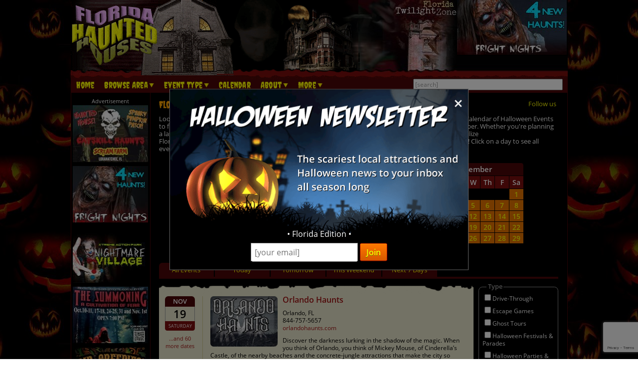

--- FILE ---
content_type: text/html; charset=utf-8
request_url: https://www.floridahauntedhouses.com/calendar/default.aspx?d=11-19-22
body_size: 25411
content:

<!DOCTYPE HTML>
<html lang="en">
<head>
<meta charset="utf-8">

<meta name="viewport" content="width=device-width, initial-scale=1">
<meta name="referrer" content="always" />

<link rel="shortcut icon" href="/favicon.ico">

<link rel="stylesheet" href="/assets/standard.min.css?7" type="text/css">

<script src="https://ajax.googleapis.com/ajax/libs/jquery/1.11.1/jquery.min.js"></script>

<!--
<script src="/assets/hoverintent.min.js"></script>
<script src="/assets/superfish.min.js"></script>
<script src="/assets/modernizr.min.js"></script>
-->

<script>!function(e){e.fn.hoverIntent=function(t,n,o){var r,v,i,u,s={interval:100,sensitivity:6,timeout:0};s="object"==typeof t?e.extend(s,t):e.isFunction(n)?e.extend(s,{over:t,out:n,selector:o}):e.extend(s,{over:t,out:t,selector:n});var h=function(e){r=e.pageX,v=e.pageY},I=function(t,n){if(n.hoverIntent_t=clearTimeout(n.hoverIntent_t),Math.sqrt((i-r)*(i-r)+(u-v)*(u-v))<s.sensitivity)return e(n).off("mousemove.hoverIntent",h),n.hoverIntent_s=!0,s.over.apply(n,[t]);i=r,u=v,n.hoverIntent_t=setTimeout(function(){I(t,n)},s.interval)},a=function(t){var n=e.extend({},t),o=this;o.hoverIntent_t&&(o.hoverIntent_t=clearTimeout(o.hoverIntent_t)),"mouseenter"===t.type?(i=n.pageX,u=n.pageY,e(o).on("mousemove.hoverIntent",h),o.hoverIntent_s||(o.hoverIntent_t=setTimeout(function(){I(n,o)},s.interval))):(e(o).off("mousemove.hoverIntent",h),o.hoverIntent_s&&(o.hoverIntent_t=setTimeout(function(){var e,t;e=n,(t=o).hoverIntent_t=clearTimeout(t.hoverIntent_t),t.hoverIntent_s=!1,s.out.apply(t,[e])},s.timeout)))};return this.on({"mouseenter.hoverIntent":a,"mouseleave.hoverIntent":a},s.selector)}}(jQuery);!function(e){"use strict";var s,o,t,i,n,r,a,h,l,p,f,u,c,d,v,m,y,C=(t="sf-breadcrumb",i="sf-js-enabled",n="sf-with-ul",r="sf-arrows",(o=/iPhone|iPad|iPod/i.test(navigator.userAgent))&&e(window).load(function(){e("body").children().on("click",e.noop)}),a=o,h="behavior"in(s=document.documentElement.style)&&"fill"in s&&/iemobile/i.test(navigator.userAgent),l=function(e,s){var o=i;s.cssArrows&&(o+=" "+r),e.toggleClass(o)},p=function(e){e.children("a").toggleClass(n)},f=function(e){var s=e.css("ms-touch-action");s="pan-y"===s?"auto":"pan-y",e.css("ms-touch-action",s)},u=function(s){var o=e(this),t=o.siblings(s.data.popUpSelector);t.length>0&&t.is(":hidden")&&(o.one("click.superfish",!1),"MSPointerDown"===s.type?o.trigger("focus"):e.proxy(c,o.parent("li"))())},c=function(){var s=e(this),o=y(s);clearTimeout(o.sfTimer),s.siblings().superfish("hide").end().superfish("show")},d=function(){var s=e(this),o=y(s);a?e.proxy(v,s,o)():(clearTimeout(o.sfTimer),o.sfTimer=setTimeout(e.proxy(v,s,o),o.delay))},v=function(s){s.retainPath=e.inArray(this[0],s.$path)>-1,this.superfish("hide"),this.parents("."+s.hoverClass).length||(s.onIdle.call(m(this)),s.$path.length&&e.proxy(c,s.$path)())},m=function(e){return e.closest("."+i)},y=function(e){return m(e).data("sf-options")},{hide:function(s){if(this.length){var o=y(this);if(!o)return this;var t=!0===o.retainPath?o.$path:"",i=this.find("li."+o.hoverClass).add(this).not(t).removeClass(o.hoverClass).children(o.popUpSelector),n=o.speedOut;s&&(i.show(),n=0),o.retainPath=!1,o.onBeforeHide.call(i),i.stop(!0,!0).animate(o.animationOut,n,function(){var s=e(this);o.onHide.call(s)})}return this},show:function(){var e=y(this);if(!e)return this;var s=this.addClass(e.hoverClass).children(e.popUpSelector);return e.onBeforeShow.call(s),s.stop(!0,!0).animate(e.animation,e.speed,function(){e.onShow.call(s)}),this},destroy:function(){return this.each(function(){var s,o=e(this),i=o.data("sf-options");if(!i)return!1;s=o.find(i.popUpSelector).parent("li"),clearTimeout(i.sfTimer),l(o,i),p(s),f(o),o.off(".superfish").off(".hoverIntent"),s.children(i.popUpSelector).attr("style",function(e,s){return s.replace(/display[^;]+;?/g,"")}),i.$path.removeClass(i.hoverClass+" "+t).addClass(i.pathClass),o.find("."+i.hoverClass).removeClass(i.hoverClass),i.onDestroy.call(o),o.removeData("sf-options")})},init:function(s){return this.each(function(){var o=e(this);if(o.data("sf-options"))return!1;var i,n=e.extend({},e.fn.superfish.defaults,s),r=o.find(n.popUpSelector).parent("li");n.$path=(i=n,o.find("li."+i.pathClass).slice(0,i.pathLevels).addClass(i.hoverClass+" "+t).filter(function(){return e(this).children(i.popUpSelector).hide().show().length}).removeClass(i.pathClass)),o.data("sf-options",n),l(o,n),p(r),f(o),function(s,o){var t="li:has("+o.popUpSelector+")";e.fn.hoverIntent&&!o.disableHI?s.hoverIntent(c,d,t):s.on("mouseenter.superfish",t,c).on("mouseleave.superfish",t,d);var i="MSPointerDown.superfish";a||(i+=" touchend.superfish"),h&&(i+=" mousedown.superfish"),s.on("focusin.superfish","li",c).on("focusout.superfish","li",d).on(i,"a",o,u)}(o,n),r.not("."+t).superfish("hide",!0),n.onInit.call(this)})}});e.fn.superfish=function(s,o){return C[s]?C[s].apply(this,Array.prototype.slice.call(arguments,1)):"object"!=typeof s&&s?e.error("Method "+s+" does not exist on jQuery.fn.superfish"):C.init.apply(this,arguments)},e.fn.superfish.defaults={popUpSelector:"ul,.sf-mega",hoverClass:"sfHover",pathClass:"overrideThisToUse",pathLevels:1,delay:500,animation:{opacity:"show"},animationOut:{opacity:"hide"},speed:"normal",speedOut:"fast",cssArrows:!0,disableHI:!1,onInit:e.noop,onBeforeShow:e.noop,onShow:e.noop,onBeforeHide:e.noop,onHide:e.noop,onIdle:e.noop,onDestroy:e.noop},e.fn.extend({hideSuperfishUl:C.hide,showSuperfishUl:C.show})}(jQuery);window.Modernizr=function(e,t,n){function r(e){m.cssText=e}function o(e,t){return typeof e===t}function i(e,t){return!!~(""+e).indexOf(t)}function a(e,t){for(var r in e){var o=e[r];if(!i(o,"-")&&m[o]!==n)return"pfx"!=t||o}return!1}function c(e,t,r){var i=e.charAt(0).toUpperCase()+e.slice(1),c=(e+" "+y.join(i+" ")+i).split(" ");return o(t,"string")||o(t,"undefined")?a(c,t):function(e,t,r){for(var i in e){var a=t[e[i]];if(a!==n)return!1===r?e[i]:o(a,"function")?a.bind(r||t):a}return!1}(c=(e+" "+b.join(i+" ")+i).split(" "),t,r)}var s,l,u={},f=t.documentElement,d="modernizr",p=t.createElement(d),m=p.style,h=":)",g=" -webkit- -moz- -o- -ms- ".split(" "),v="Webkit Moz O ms",y=v.split(" "),b=v.toLowerCase().split(" "),x={},E=[],w=E.slice,C=function(e,n,r,o){var i,a,c,s,l=t.createElement("div"),u=t.body,p=u||t.createElement("body");if(parseInt(r,10))for(;r--;)c=t.createElement("div"),c.id=o?o[r]:d+(r+1),l.appendChild(c);return i=["&#173;",'<style id="s',d,'">',e,"</style>"].join(""),l.id=d,(u?l:p).innerHTML+=i,p.appendChild(l),u||(p.style.background="",p.style.overflow="hidden",s=f.style.overflow,f.style.overflow="hidden",f.appendChild(p)),a=n(l,e),u?l.parentNode.removeChild(l):(p.parentNode.removeChild(p),f.style.overflow=s),!!a},j={}.hasOwnProperty;l=o(j,"undefined")||o(j.call,"undefined")?function(e,t){return t in e&&o(e.constructor.prototype[t],"undefined")}:function(e,t){return j.call(e,t)},Function.prototype.bind||(Function.prototype.bind=function(e){var t=this;if("function"!=typeof t)throw new TypeError;var n=w.call(arguments,1),r=function(){if(this instanceof r){var o=function(){};o.prototype=t.prototype;var i=new o,a=t.apply(i,n.concat(w.call(arguments)));return Object(a)===a?a:i}return t.apply(e,n.concat(w.call(arguments)))};return r}),x.flexbox=function(){return c("flexWrap")},x.flexboxlegacy=function(){return c("boxDirection")},x.touch=function(){var n;return"ontouchstart"in e||e.DocumentTouch&&t instanceof DocumentTouch?n=!0:C(["@media (",g.join("touch-enabled),("),d,")","{#modernizr{top:9px;position:absolute}}"].join(""),function(e){n=9===e.offsetTop}),n},x.rgba=function(){return r("background-color:rgba(150,255,150,.5)"),i(m.backgroundColor,"rgba")},x.hsla=function(){return r("background-color:hsla(120,40%,100%,.5)"),i(m.backgroundColor,"rgba")||i(m.backgroundColor,"hsla")},x.multiplebgs=function(){return r("background:url(https://),url(https://),red url(https://)"),/(url\s*\(.*?){3}/.test(m.background)},x.backgroundsize=function(){return c("backgroundSize")},x.borderimage=function(){return c("borderImage")},x.borderradius=function(){return c("borderRadius")},x.boxshadow=function(){return c("boxShadow")},x.textshadow=function(){return""===t.createElement("div").style.textShadow},x.opacity=function(){return e="opacity:.55",r(g.join(e+";")+(t||"")),/^0.55$/.test(m.opacity);var e,t},x.cssanimations=function(){return c("animationName")},x.csscolumns=function(){return c("columnCount")},x.cssgradients=function(){var e="background-image:";return r((e+"-webkit- ".split(" ").join("gradient(linear,left top,right bottom,from(#9f9),to(white));"+e)+g.join("linear-gradient(left top,#9f9, white);"+e)).slice(0,-e.length)),i(m.backgroundImage,"gradient")},x.cssreflections=function(){return c("boxReflect")},x.csstransforms=function(){return!!c("transform")},x.csstransforms3d=function(){var e=!!c("perspective");return e&&"webkitPerspective"in f.style&&C("@media (transform-3d),(-webkit-transform-3d){#modernizr{left:9px;position:absolute;height:3px;}}",function(t,n){e=9===t.offsetLeft&&3===t.offsetHeight}),e},x.csstransitions=function(){return c("transition")},x.fontface=function(){var e;return C('@font-face {font-family:"font";src:url("https://")}',function(n,r){var o=t.getElementById("smodernizr"),i=o.sheet||o.styleSheet,a=i?i.cssRules&&i.cssRules[0]?i.cssRules[0].cssText:i.cssText||"":"";e=/src/i.test(a)&&0===a.indexOf(r.split(" ")[0])}),e},x.generatedcontent=function(){var e;return C(["#",d,"{font:0/0 a}#",d,':after{content:"',h,'";visibility:hidden;font:3px/1 a}'].join(""),function(t){e=t.offsetHeight>=3}),e};for(var S in x)l(x,S)&&(s=S.toLowerCase(),u[s]=x[S](),E.push((u[s]?"":"no-")+s));return u.addTest=function(e,t){if("object"==typeof e)for(var r in e)l(e,r)&&u.addTest(r,e[r]);else{if(e=e.toLowerCase(),u[e]!==n)return u;t="function"==typeof t?t():t,f.className+=" "+(t?"":"no-")+e,u[e]=t}return u},r(""),p=null,function(e,t){function n(){var e=m.elements;return"string"==typeof e?e.split(" "):e}function r(e){var t=p[e[f]];return t||(t={},d++,e[f]=d,p[d]=t),t}function o(e,n,o){return n||(n=t),c?n.createElement(e):(o||(o=r(n)),!(i=o.cache[e]?o.cache[e].cloneNode():u.test(e)?(o.cache[e]=o.createElem(e)).cloneNode():o.createElem(e)).canHaveChildren||l.test(e)||i.tagUrn?i:o.frag.appendChild(i));var i}function i(e){e||(e=t);var i,s,l,u,f,d,p=r(e);return m.shivCSS&&!a&&!p.hasCSS&&(p.hasCSS=(u="article,aside,dialog,figcaption,figure,footer,header,hgroup,main,nav,section{display:block}mark{background:#FF0;color:#000}template{display:none}",f=(l=e).createElement("p"),d=l.getElementsByTagName("head")[0]||l.documentElement,f.innerHTML="x<style>"+u+"</style>",!!d.insertBefore(f.lastChild,d.firstChild))),c||(i=e,(s=p).cache||(s.cache={},s.createElem=i.createElement,s.createFrag=i.createDocumentFragment,s.frag=s.createFrag()),i.createElement=function(e){return m.shivMethods?o(e,i,s):s.createElem(e)},i.createDocumentFragment=Function("h,f","return function(){var n=f.cloneNode(),c=n.createElement;h.shivMethods&&("+n().join().replace(/[\w\-]+/g,function(e){return s.createElem(e),s.frag.createElement(e),'c("'+e+'")'})+");return n}")(m,s.frag)),e}var a,c,s=e.html5||{},l=/^<|^(?:button|map|select|textarea|object|iframe|option|optgroup)$/i,u=/^(?:a|b|code|div|fieldset|h1|h2|h3|h4|h5|h6|i|label|li|ol|p|q|span|strong|style|table|tbody|td|th|tr|ul)$/i,f="_html5shiv",d=0,p={};!function(){try{var e=t.createElement("a");e.innerHTML="<xyz></xyz>",a="hidden"in e,c=1==e.childNodes.length||function(){t.createElement("a");var e=t.createDocumentFragment();return void 0===e.cloneNode||void 0===e.createDocumentFragment||void 0===e.createElement}()}catch(e){a=!0,c=!0}}();var m={elements:s.elements||"abbr article aside audio bdi canvas data datalist details dialog figcaption figure footer header hgroup main mark meter nav output progress section summary template time video",version:"3.7.0",shivCSS:!1!==s.shivCSS,supportsUnknownElements:c,shivMethods:!1!==s.shivMethods,type:"default",shivDocument:i,createElement:o,createDocumentFragment:function(e,o){if(e||(e=t),c)return e.createDocumentFragment();for(var i=(o=o||r(e)).frag.cloneNode(),a=0,s=n(),l=s.length;a<l;a++)i.createElement(s[a]);return i}};e.html5=m,i(t)}(this,t),u._version="2.8.3",u._prefixes=g,u._domPrefixes=b,u._cssomPrefixes=y,u.mq=function(t){var n,r=e.matchMedia||e.msMatchMedia;return r?r(t)&&r(t).matches||!1:(C("@media "+t+" { #"+d+" { position: absolute; } }",function(t){n="absolute"==(e.getComputedStyle?getComputedStyle(t,null):t.currentStyle).position}),n)},u.testProp=function(e){return a([e])},u.testAllProps=c,u.testStyles=C,f.className=f.className.replace(/(^|\s)no-js(\s|$)/,"$1$2")+" js "+E.join(" "),u}(this,this.document),function(e,t,n){function r(e){return"[object Function]"==h.call(e)}function o(e){return"string"==typeof e}function i(){}function a(e){return!e||"loaded"==e||"complete"==e||"uninitialized"==e}function c(){var e=g.shift();v=1,e?e.t?p(function(){("c"==e.t?f.injectCss:f.injectJs)(e.s,0,e.a,e.x,e.e,1)},0):(e(),c()):v=0}function s(e,n,r,i,s){return v=0,n=n||"j",o(e)?function(e,n,r,o,i,s,l){function u(t){if(!h&&a(d.readyState)&&(E.r=h=1,!v&&c(),d.onload=d.onreadystatechange=null,t)){"img"!=e&&p(function(){x.removeChild(d)},50);for(var r in S[n])S[n].hasOwnProperty(r)&&S[n][r].onload()}}l=l||f.errorTimeout;var d=t.createElement(e),h=0,y=0,E={t:r,s:n,e:i,a:s,x:l};1===S[n]&&(y=1,S[n]=[]),"object"==e?d.data=n:(d.src=n,d.type=e),d.width=d.height="0",d.onerror=d.onload=d.onreadystatechange=function(){u.call(this,y)},g.splice(o,0,E),"img"!=e&&(y||2===S[n]?(x.insertBefore(d,b?null:m),p(u,l)):S[n].push(d))}("c"==n?w:E,e,n,this.i++,r,i,s):(g.splice(this.i++,0,e),1==g.length&&c()),this}function l(){var e=f;return e.loader={load:s,i:0},e}var u,f,d=t.documentElement,p=e.setTimeout,m=t.getElementsByTagName("script")[0],h={}.toString,g=[],v=0,y="MozAppearance"in d.style,b=y&&!!t.createRange().compareNode,x=b?d:m.parentNode,E=(d=e.opera&&"[object Opera]"==h.call(e.opera),d=!!t.attachEvent&&!d,y?"object":d?"script":"img"),w=d?"script":E,C=Array.isArray||function(e){return"[object Array]"==h.call(e)},j=[],S={},k={timeout:function(e,t){return t.length&&(e.timeout=t[0]),e}};(f=function(e){function t(e,t,o,i,a){var c=function(e){e=e.split("!");var t,n,r,o=j.length,i=e.pop(),a=e.length;for(i={url:i,origUrl:i,prefixes:e},n=0;n<a;n++)r=e[n].split("="),(t=k[r.shift()])&&(i=t(i,r));for(n=0;n<o;n++)i=j[n](i);return i}(e),s=c.autoCallback;c.url.split(".").pop().split("?").shift(),c.bypass||(t&&(t=r(t)?t:t[e]||t[i]||t[e.split("/").pop().split("?")[0]]),c.instead?c.instead(e,t,o,i,a):(S[c.url]?c.noexec=!0:S[c.url]=1,o.load(c.url,c.forceCSS||!c.forceJS&&"css"==c.url.split(".").pop().split("?").shift()?"c":n,c.noexec,c.attrs,c.timeout),(r(t)||r(s))&&o.load(function(){l(),t&&t(c.origUrl,a,i),s&&s(c.origUrl,a,i),S[c.url]=2})))}function a(e,n){function a(e,i){if(e){if(o(e))i||(f=function(){var e=[].slice.call(arguments);d.apply(this,e),p()}),t(e,f,n,0,l);else if(Object(e)===e)for(s in c=function(){var t,n=0;for(t in e)e.hasOwnProperty(t)&&n++;return n}(),e)e.hasOwnProperty(s)&&(!i&&!--c&&(r(f)?f=function(){var e=[].slice.call(arguments);d.apply(this,e),p()}:f[s]=function(e){return function(){var t=[].slice.call(arguments);e&&e.apply(this,t),p()}}(d[s])),t(e[s],f,n,s,l))}else!i&&p()}var c,s,l=!!e.test,u=e.load||e.both,f=e.callback||i,d=f,p=e.complete||i;a(l?e.yep:e.nope,!!u),u&&a(u)}var c,s,u=this.yepnope.loader;if(o(e))t(e,0,u,0);else if(C(e))for(c=0;c<e.length;c++)s=e[c],o(s)?t(s,0,u,0):C(s)?f(s):Object(s)===s&&a(s,u);else Object(e)===e&&a(e,u)}).addPrefix=function(e,t){k[e]=t},f.addFilter=function(e){j.push(e)},f.errorTimeout=1e4,null==t.readyState&&t.addEventListener&&(t.readyState="loading",t.addEventListener("DOMContentLoaded",u=function(){t.removeEventListener("DOMContentLoaded",u,0),t.readyState="complete"},0)),e.yepnope=l(),e.yepnope.executeStack=c,e.yepnope.injectJs=function(e,n,r,o,s,l){var u,d,h=t.createElement("script");o=o||f.errorTimeout;h.src=e;for(d in r)h.setAttribute(d,r[d]);n=l?c:n||i,h.onreadystatechange=h.onload=function(){!u&&a(h.readyState)&&(u=1,n(),h.onload=h.onreadystatechange=null)},p(function(){u||(u=1,n(1))},o),s?h.onload():m.parentNode.insertBefore(h,m)},e.yepnope.injectCss=function(e,n,r,o,a,s){var l;o=t.createElement("link"),n=s?c:n||i;o.href=e,o.rel="stylesheet",o.type="text/css";for(l in r)o.setAttribute(l,r[l]);a||(m.parentNode.insertBefore(o,m),p(n,0))}}(this,document),Modernizr.load=function(){yepnope.apply(window,[].slice.call(arguments,0))};</script>


<!--[if (gte IE 6)&(lte IE 8)]>
  <script type="text/javascript" src="/assets/selectivizr-min.js"></script>
<![endif]-->

<!--<meta name="apple-itunes-app" content="app-id=1162212531">-->
<!--
<meta name="google-play-app" content="app-id=com.haunts.app">
<link rel="apple-touch-icon" href="/images/2.0/xxhdpi-icon.png">
<link rel="android-touch-icon" href="/images/2.0/xxhdpi-icon.png" />



<link rel="apple-touch-icon" sizes="180x180" href="/apple-touch-icon.png">
<link rel="icon" type="image/png" sizes="32x32" href="/favicon-32x32.png">
<link rel="icon" type="image/png" sizes="16x16" href="/favicon-16x16.png">
<link rel="manifest" href="/site.webmanifest">
<meta name="msapplication-TileColor" content="#da532c">
<meta name="theme-color" content="#ffffff">
-->


<style type="text/css">
.intro_text { margin-bottom: 1.5em; }

#months_outer_wrapper { text-align: center; }
#months_inner_wrapper { display: inline-block; }
.month_wrap { margin: .5em; }

#months_inner_wrapper table { border-collapse: separate; border-spacing: 1px; margin: 0 auto; text-align: center; float: left; margin: 0 1em; }

.calendar_month { -moz-box-sizing: border-box; -webkit-box-sizing: border-box; box-sizing: border-box;  }
.calendar_month tr th { font-size: 14px; padding: 5px; text-align: center; vertical-align: middle; background-color: #7B0F0F; font-weight: 600; }
.calendar_month tr td.month_title { background-color: #4B0708; border: 0; font-size: 15px; font-weight: 600; border-radius: .3em .3em 0 0; padding: 5px; color: #FFF; }

.calendar_month tr td { font-size: 14px; padding: 3px 6px; text-align: center; vertical-align: middle; }

.cal_empty {  }
.cal_past { background-color: #333; color: #777; }
.cal_event { background-color: #E87400; }
.cal_none { background-color: #1F1F1F; }
.cal_selected { background-color: #FF0; color: #000 }
.cal_selected a { color: #FF8000; }

.calendar_month tr td a { font-weight: 600; }

.cal_tooltip { display: none; font-size: 12px; position: absolute; color: #000; width: 72px; height: 35px; text-align: center; padding-top: 7px; background: url('https://images.haunt.photos/images/2.0/tooltip.png') top center no-repeat; }

#calendar_tabs { margin-top: 1em; }
#calendar_tabs li { width: 110px; float: left; background-color: #4B0708; padding: .6em 0 .4em; border-radius: .5em .5em 0 0; margin-right: 2px; text-align: center; }
#calendar_tabs li.selected_range { font-weight: 600; background-color: #7B0F0F; }
#calendar_tabs li.selected_range a { color: #FFF; }

#calendar_tabs_bottom { height: 4px; background-color: #4B0708; }

@media screen and (max-width: 55em) {
	#months_inner_wrapper table { margin: 0 auto; }
}

@media screen and (max-width: 49.5em) {
	#months_inner_wrapper table { margin: 0 .5em; }
	.calendar_month tr th { font-size: 13px; padding: 3px; }
	.calendar_month tr td.month_title { font-size: 12px; padding: 3px; }
	.calendar_month tr td { font-size: 12px; padding: 2px 3px; }
}

@media screen and (max-width: 39em) {
	#calendar_tabs { margin-top: .7em; }
	#calendar_tabs li { width: 110px; float: left; background-color: #4B0708; padding: .6em 0 .4em; border-radius: .5em .5em 0 0; margin-right: 2px; text-align: center; }
	#calendar_tabs li.selected_range { font-weight: 600; background-color: #7B0F0F; }
	#calendar_tabs li.selected_range a { color: #FFF; }

	#calendar_tabs_bottom { display: none; }
	#calendar_tabs li { width: 95px; float: left; font-size: 12px; padding: 5px 2px; border-radius: .35em; margin: 3px; }
}

@media screen and (max-width: 35.5em) {
	.intro_text { font-size: 11px; }
}

@media screen and (max-width: 33em) {
	#months_inner_wrapper table { margin: 0; }
	.calendar_month tr th { font-size: 12px; padding: 2px; }
	.calendar_month tr td.month_title { font-size: 11px; padding: 2px; }
	.calendar_month tr td { font-size: 11px; padding: 1px 2px; }
}

@media screen and (max-width: 25.5em) {
	.hide_month { display: none; }
	#months_inner_wrapper table { margin: 0 .15em; }
	.calendar_month tr th { font-size: 13px; padding: 3px; }
	.calendar_month tr td.month_title { font-size: 14px; padding: 3px; }
	.calendar_month tr td { font-size: 12px; padding: 2px 3px; }
}

.filter_options li { padding: .25em 0; font-size: 12px; }

#filter_wrapper { float: right; width: 160px; margin-top: 1.3em; }
#cat_filter, #feature_filter { border: 1px solid #999; border-radius: .6em; padding: .6em; margin-bottom: 1.5em; position: relative; }
#cat_filter span, #feature_filter span { position: absolute; display: block; top: -.75em; left: 1.2em; background-color: #000; padding: 0 .2em; color: #999; font-weight: 600; }

#event_list { margin-right: 170px; background: #E7E5CB url('https://images.haunt.photos/images/top-bar.gif') no-repeat top center; background-size: contain; padding-top: 1em; color: #000000; margin-top: .5em; }
#event_list a { color: #9F1313; }
.list_bottom_bg { height: 2em; background: url('https://images.haunt.photos/images/bottom.gif') no-repeat bottom center; background-size: contain; }

.no_results { text-align: center; font-size: 21px; color: #FF0000; font-weight: 600; margin-top: 30px; }

#event_results { width: 96%; margin: 16px auto 6px; }
#event_results li { padding-bottom: 16px; margin-bottom: 16px; border-bottom: 2px solid #CCC891; }
#event_results li:last-child { border-bottom: 0 }

.date_wrapper { float: left; width: 60px; }

.event_month { display: block; width: 60px; font-size: 13px; border-radius: .5em .5em 0 0; background-color: #4B0708; color: #FFF; text-align: center; padding: 3px; font-weight: 600; }
.event_date { font-weight: 600; display: block; clear: both; font-size: 22px; text-align: center; width: 60px; border-left: 1px solid #999; border-right: 1px solid #999; padding: 7px 0; }
.event_weekday { display: block; width: 60px; font-size: 9px; border-radius: 0 0 .5em .5em; background-color: #7B0F0F; color: #FFF; text-align: center; padding: 2px; }
.more_dates { width: 60px; margin-top: 8px; font-size: 11px; display: block; text-align: center; }
.more_dates_mobile { display: none; }

.event_info { margin-left: 75px; position: relative; border-left: 1px solid #CCC891; padding-left: 15px; }
.event_info p { margin: 10px 0 0; font-size: 12px; }
.event_info input[type=button] { margin-top: 10px; font-size: 12px; padding: .3em .5em; margin-top: 8px; }

.listing_logo { width: 26.2%; min-width: 100px; float: left; margin-right: 10px; border-radius: .5em; } /* 135px */

.event_title { font-size: 16px; font-weight: 600; }

.listing_icons { float: right; }
.listing_icons img { margin-left: 4px; }

@media screen and (max-width: 54em) {
	#event_results { width: 98%; }
	.event_info { margin-left: 66px; padding-left: 6px; }
	#event_results li { padding-bottom: 10px; margin-bottom: 10px; }
	.listing_logo { margin-right: 5px; border-radius: .3em; }
}

@media screen and (max-width: 45em) {
	.event_month { width: 46px; font-size: 11px; border-radius: .4em .4em 0 0; padding: 2px; }
	.event_date { font-size: 18px; width: 46px; padding: 4px 0; }
	.event_weekday { width: 46px; font-size: 10px; border-radius: 0 0 .4em .4em; }

	.event_weekday span { display: none; }
	.more_dates { display: none; }
	.more_dates_mobile { display: block; margin-top: 6px; font-size: 10px; display: block; text-align: center; width: 46px; }

	.event_info { margin-left: 51px; padding-left: 5px; }

	.event_title { font-size: 14px; }
	.event_info p { margin: 7px 0 0; font-size: 11px; }
	
	.listing_logo { min-width: 75px; margin-right: 5px; border-radius: .4em; }
	.listing_icons img { margin-left: 2px; width: 18px; height: 18px; }
}

@media screen and (max-width: 42em) {
	.filter_options li { padding: .2em 0; font-size: 11px; }
	#filter_wrapper { float: right; width: 130px; margin-top: 1.3em; }
	#cat_filter, #feature_filter { border-radius: .4em; padding: .3em; }
	#cat_filter span, #feature_filter span { }
	
	#event_list { margin-right: 135px; }
}

@media screen and (max-width: 35.4em) {
	#filter_wrapper { display: none; }
	#event_list { margin-right: auto; }
}
</style>

<meta property="og:type" content="website">
<meta property="og:url" content="https://www.floridahauntedhouses.com/calendar/">
<meta property="og:title" content="Florida Halloween Calendar of Events">
<meta property="og:image" content="https://images.haunt.photos/images/haunt-calender-2018_600x315.jpg">
<meta property="og:description" content="The FloridaHauntedHouses.com Halloween calendar of events will help you decide where and when to celebrate the season no matter where you are in Florida!">

<title>Florida Haunted House and Halloween Attraction Event Calendar</title>

<link rel="canonical" href="https://www.floridahauntedhouses.com/calendar/">
		<script type="text/javascript">

  var _gaq = _gaq || [];
  _gaq.push(['_setAccount', 'UA-21193582-11']);
  _gaq.push(['_trackPageview']);

  (function() {
    var ga = document.createElement('script'); ga.type = 'text/javascript'; ga.async = true;
    ga.src = ('https:' == document.location.protocol ? 'https://ssl' : 'http://www') + '.google-analytics.com/ga.js';
    var s = document.getElementsByTagName('script')[0]; s.parentNode.insertBefore(ga, s);
  })();

</script>
		

<!-- Facebook Pixel Code -->
<script>
  !function(f,b,e,v,n,t,s)
  {if(f.fbq)return;n=f.fbq=function(){n.callMethod?
  n.callMethod.apply(n,arguments):n.queue.push(arguments)};
  if(!f._fbq)f._fbq=n;n.push=n;n.loaded=!0;n.version='2.0';
  n.queue=[];t=b.createElement(e);t.async=!0;
  t.src=v;s=b.getElementsByTagName(e)[0];
  s.parentNode.insertBefore(t,s)}(window, document,'script',
  'https://connect.facebook.net/en_US/fbevents.js');
  fbq('init', '269938703484461');
  fbq('track', 'PageView');
  
</script>
<noscript><img height="1" width="1" style="display:none"
  src="https://www.facebook.com/tr?id=269938703484461&ev=PageView&noscript=1"
/></noscript>
<!-- End Facebook Pixel Code -->


<!-- Global site tag (gtag.js) - Google Analytics -->
<script async src="https://www.googletagmanager.com/gtag/js?id=G-K02CKB4JK1"></script>
<script>
  window.dataLayer = window.dataLayer || [];
  function gtag(){dataLayer.push(arguments);}
  gtag('js', new Date());

  gtag('config', 'G-K02CKB4JK1');
</script>

<style>
.nl-modal { display: block; position: fixed; z-index: 200; left: 0; top: 0; width: 100%; height: 100%; overflow: auto; background-color: rgb(0,0,0); background-color: rgba(0,0,0,0.5); }
.nl-modal-content { background-color: #000; border: 1px solid #666; width: 90%; max-width: 600px; position: absolute; top: 50%; left: 50%; transform: translate(-50%, -50%); }
#nl-close { color: #eee; font-size: 33px; font-weight: bold; position: absolute; top: 10px; right: 10px; z-index: 202; }
#nl-close:hover, #nl-close:focus { color: orange; text-decoration: none; cursor: pointer; } 
#nl-modal-inner { position: relative; }
#nl-modal-inner img { width: 100%; }
#nl-modal-inner form { margin: 0; padding: 0; }
#inner-pop-nl { text-align: center; margin-top: -20px !important; }
#inner-pop-nl > div { padding-bottom: 10px; }
#nl-pop-email { font-size: 1rem; padding: 6px; font-family: 'Open Sans', sans-serif; }
#nl-pop-join { font-size: 1rem; padding: 6px 12px; }
</style>

</head>

<body>

<div id="nl-modal-wrapper" class="nl-modal">
	<div class="nl-modal-content">
		<div id="nl-modal-inner">
			<span id="nl-close">&times;</span>
			<img src="https://images.haunt.photos/images/halloween-newsletter.png">
			<form name="nlpf" method="post" action="/newsletter/">
			
				<input type="hidden" name="newsletter" value="signup">
						
				<div id="inner-pop-nl">
					<div>&#149; Florida Edition &#149;</div>
					<input type="email" name="Email" placeholder="[your email]" id="nl-pop-email">
					<input type="text" class="newsletter-website" placeholder="website url" name="website" autocomplete="off">
					<input type="submit" value="Join" class="deco_button" id="nl-pop-join"><br>&nbsp;
				</div>
				
				<div id="nlp_recap"></div>
				
			</form>
		</div><!-- nl-modal-inner -->
	</div><!-- nl-modal-content -->
</div><!-- nl-modal-wrapper -->
<script>
var nlpRecap;

function nlpValid(event) {
	event.preventDefault();
	
	var f = document.nlpf;
	
	if (!validateEmail(f.Email.value)) {
		alert("Please enter a full, valid email address.");
		f.Email.focus();
		return;
	}
	
	grecaptcha.execute(nlpRecap);
}

document.getElementById('nl-pop-join').onclick = nlpValid;

var nlModal = document.getElementById("nl-modal-wrapper");
var nlClose = document.getElementById("nl-close");

nlClose.onclick = function() {
	nlModal.style.display = "none";
}

window.onclick = function(event) {
	if (event.target == nlModal) {
		nlModal.style.display = "none";
	}
}
</script>


<div id="outer_wrapper">
	
	<header>

		<div id="top_wrapper" class="clearfix">
			<div id="header_images">
				<a href="/" title="Florida Haunted Houses"><img src="https://images.haunt.photos/images/florida-logo.gif" id="header_img_1"></a>
				<img src="https://images.haunt.photos/images/li_r1_c2.gif" id="header_img_2">
				<img src="https://images.haunt.photos/images/li_r_2.gif" id="header_img_3">
				<img src="https://images.haunt.photos/images/li_r1_c31-horrorzone.jpg" id="header_img_4">
				<img src="https://images.haunt.photos/images/florida-halloween.jpg" id="header_img_5">
<a href="https://myfrightnights.com/?utm_source=FloridaHauntedHouses.com&utm_medium=website&utm_campaign=HauntedHouseMedia" class="ctapamum" data-type="11" data-listing="11048" data-id="1849" rel="nofollow noopener" target="_blank"><img src="https://images.haunt.photos/img/spooky/1849.jpg" id="header_img_6"></a>

			</div><!-- header_images -->
		</div><!-- top_wrapper -->

		<nav class="clearfix" id="nav-wrap">
			<div id="menu_wrapper">
				<ul class="sf-menu">
					<li><a href="/">Home</a></li>
										<li class="nav_parent_li"><a href="#" class="parent_link">Browse Area</a>
						<ul>
							<li>Popular Cities <a href="/local-attractions/" class="extra-link">(View All)</a></li>
							<li><a href="/halloween-attractions/clearwater.html" title="Clearwater Haunted Houses">Clearwater</a></li>
							<li><a href="/halloween-attractions/fort-lauderdale.html" title="Fort Lauderdale Haunted Houses">Fort Lauderdale</a></li>
							<li><a href="/halloween-attractions/fort-myers.html" title="Fort Myers Haunted Houses">Fort Myers</a></li>
							<li><a href="/halloween-attractions/gainesville.html" title="Gainesville Haunted Houses">Gainesville</a></li>
							<li><a href="/halloween-attractions/miami.html" title="Miami Haunted Houses">Miami</a></li>
							<li><a href="/halloween-attractions/mount-dora.html" title="Mount Dora Haunted Houses">Mount Dora</a></li>
							<li><a href="/halloween-attractions/orlando.html" title="Orlando Haunted Houses">Orlando</a></li>
							<li><a href="/halloween-attractions/tampa.html" title="Tampa Haunted Houses">Tampa</a></li>
							<li>Counties <a href="/local-attractions/" class="extra-link">(View All)</a></li>
							<li><a href="/county/hillsborough.html" title="Hillsborough Haunted Houses">Hillsborough</a></li>
							<li><a href="/county/lake.html" title="Lake Haunted Houses">Lake</a></li>
							<li><a href="/county/lee.html" title="Lee Haunted Houses">Lee</a></li>
							<li><a href="/county/orange.html" title="Orange Haunted Houses">Orange</a></li>
							<li><a href="/county/palm-beach.html" title="Palm Beach Haunted Houses">Palm Beach</a></li>
						</ul>
					</li>

					<li class="nav_parent_li"><a href="#" class="parent_link">Event Type</a>
						<ul>
													<li><a href="/haunted-attractions/" class="topcat">Haunted Attractions</a></li>
							<li><a href="/florida-drive-through.aspx">Drive-Through</a></li>
							<li><a href="/florida-haunted-hayrides.aspx">Haunted Hay Rides</a></li>
							<li><a href="/florida-haunted-houses.aspx">Haunted Houses</a></li>
							<li><a href="/florida-mazes.aspx">Haunted Mazes / Haunted Corn Mazes</a></li>
							<li><a href="/florida-haunted-museums.aspx">Haunted Museums</a></li>
							<li><a href="/florida-haunted-restaurants.aspx">Haunted Restaurants</a></li>
							<li><a href="/florida-trails.aspx">Haunted Trails</a></li>
							<li><a href="/florida-home-haunts.aspx">Home Haunts</a></li>
							<li><a href="/florida-paranormal-events.aspx">Paranormal Events</a></li>
							<li><a href="/florida-scream-parks.aspx">Scream Parks</a></li>
							<li><a href="/florida-zombie-hunt.aspx">Zombie Hunts &amp; Shootouts</a></li>
							<li><a href="/kids/" class="topcat">Fall Attractions (Kid Friendly)</a></li>
							<li><a href="/florida-festivals.aspx">Halloween Festivals & Parades</a></li>
							<li><a href="/florida-hay-rides-kid.aspx">Hay Rides (Kid Friendly)</a></li>
							<li><a href="/florida-kids-parties.aspx">Kids Parties</a></li>
							<li><a href="/florida-mazes-kid.aspx">Mazes / Corn Mazes (Kid Friendly)</a></li>
							<li><a href="/florida-haunted-houses-kid.aspx">Not-So-Scary Haunted Houses (Kid Friendly)</a></li>
							<li><a href="/florida-pumpkin-patches.aspx">Pumpkin Patches</a></li>
							<li><a href="/florida-safe-trick-or-treating.aspx">Safe Trick or Treating</a></li>
							<li><a href="/fall-attractions/" class="topcat">Other Event / Attraction</a></li>
							<li><a href="/florida-escape-games.aspx">Escape Games</a></li>
							<li><a href="/florida-ghost-tour.aspx">Ghost Tours</a></li>
							<li><a href="/florida-halloween-party.aspx">Halloween Parties &amp; Nightlife</a></li>
							<li><a href="/halloween-events.aspx">Other Events</a></li>
							<li><a href="/florida-pub-crawls.aspx">Pub Crawls</a></li>

						</ul>
					</li>
					<li><a href="/calendar/">Calendar</a></li>
					<li class="nav_parent_li"><a href="#" class="parent_link">About</a>
						<ul>
							<li><a href="/about/">About Us</a></li>
							<li><a href="/advertising/">Advertise With Us</a></li>
							<li><a href="/contact/">Contact Us</a></li>
							<li><a href="/linktous/">Link To Us</a></li>
							<li><a href="/help/">Site FAQ's</a></li>
						</ul>
					</li>
					
					<li class="nav_parent_li"><a href="#" class="parent_link">More</a>
						<ul>
							<li><a href="/recommended-attractions.aspx">Featured Haunts</a></li>
							<li><a href="/attraction-of-the-year/">Best Haunt Awards</a></li><li><a href="/blog/">News &amp; Articles</a></li>
							<li><a href="/real-haunts/">Real Haunts</a></li>
							<!-- resources -->
							<!---<li><a href="/promotions.aspx">Coupons</a></li>-->
							<li><a href="/tips/">Haunt Visitor Tips</a></li>
							<li><a href="/last-updated.aspx">Last Updated</a></li>
							<li><a href="/newsletter/">Newsletter</a></li>
							<li><a href="/top-rated.aspx">Most Viewed</a></li>
							<li><a href="/blog/florida-halloween-store-directory.html">Halloween Stores</a></li>

						</ul>
					</li>
					<li id="login-nav-li"><a href="/members/">Sign Up / Log In</a></li>
				</ul>

				<div id="searchbox_wrapper">
					<form action="/search/">
						<input type="text" size="50" id="autocomplete_search" name="search" autocomplete="off" class="greyed_out" value="[search]">
						<div id="autocomplete_suggestions"></div>
					</form>
				</div><!-- searchbox_wrapper -->
			
			</div><!-- menu_wrapper -->
		</nav>

	</header>

	<div id="main_wrapper" class="clearfix">


		<div class="clearfix" id="top-mobile-carousel-wrapper">
			<div class="own-carousel" id="top-mobile-carousel">
							<div><a href="https://catskillhaunts.com/?utm_source=FloridaHauntedHouses.com&utm_medium=website&utm_campaign=HauntedHouseMedia" class="ctapamum" data-type="9" data-listing="20142" data-id="5823" rel="nofollow noopener" target="_blank"><img src="https://images.haunt.photos/img/spooky/5823.jpg"></a></div>
			<div><a href="https://myfrightnights.com/?utm_source=FloridaHauntedHouses.com&utm_medium=website&utm_campaign=HauntedHouseMedia" class="ctapamum" data-type="9" data-listing="11048" data-id="1841" rel="nofollow noopener" target="_blank"><img src="https://images.haunt.photos/img/spooky/1841.jpg"></a></div>
			<div><a href="https://xtremeactionpark.com/experience-nightmare-village/?utm_source=FloridaHauntedHouses.com&utm_medium=website&utm_campaign=HauntedHouseMedia" class="ctapamum" data-type="9" data-listing="19205" data-id="4775" rel="nofollow noopener" target="_blank"><img src="https://images.haunt.photos/img/spooky/4775.jpg"></a></div>
			<div><a href="https://www.frightnightsdfs.com/?utm_source=FloridaHauntedHouses.com&utm_medium=website&utm_campaign=HauntedHouseMedia" class="ctapamum" data-type="9" data-listing="20957" data-id="7215" rel="nofollow noopener" target="_blank"><img src="/img/spooky/7215.jpg"></a></div>
			<div><a href="https://wongoadventure.com/MrCreepies/?utm_source=FloridaHauntedHouses.com&utm_medium=website&utm_campaign=HauntedHouseMedia" class="ctapamum" data-type="9" data-listing="19962" data-id="5575" rel="nofollow noopener" target="_blank"><img src="https://images.haunt.photos/img/spooky/5575.jpg"></a></div>
			<div><a href="https://usghostadventures.com/jacksonville-ghost-tour/?utm_source=FloridaHauntedHouses.com&utm_medium=website&utm_campaign=HauntedHouseMedia" class="ctapamum" data-type="9" data-listing="20273" data-id="6125" rel="nofollow noopener" target="_blank"><img src="https://images.haunt.photos/img/spooky/6125.jpg"></a></div>
			<div><a href="https://www.gainesvillefeargarden.com/?utm_source=FloridaHauntedHouses.com&utm_medium=website&utm_campaign=HauntedHouseMedia" class="ctapamum" data-type="9" data-listing="19967" data-id="5604" rel="nofollow noopener" target="_blank"><img src="https://images.haunt.photos/img/spooky/5604.jpg"></a></div>
			<div><a href="https://facethefearhouse.com/?utm_source=FloridaHauntedHouses.com&utm_medium=website&utm_campaign=HauntedHouseMedia" class="ctapamum" data-type="9" data-listing="10434" data-id="7205" rel="nofollow noopener" target="_blank"><img src="/img/spooky/7205.jpg"></a></div>
			<div><a href="https://www.hauntedacresflorida.com/?utm_source=FloridaHauntedHouses.com&utm_medium=website&utm_campaign=HauntedHouseMedia" class="ctapamum" data-type="9" data-listing="20781" data-id="6978" rel="nofollow noopener" target="_blank"><img src="https://images.haunt.photos/img/spooky/6978.jpg"></a></div>
			<div><a href="https://usghostadventures.com/fort-lauderdale-ghost-tour/?utm_source=FloridaHauntedHouses.com&utm_medium=website&utm_campaign=HauntedHouseMedia" class="ctapamum" data-type="9" data-listing="20264" data-id="6136" rel="nofollow noopener" target="_blank"><img src="https://images.haunt.photos/img/spooky/6136.jpg"></a></div>
			<div><a href="https://DrGrimleysHauntedTrail.com/?c=FHH&utm_source=FloridaHauntedHouses.com&utm_medium=website&utm_campaign=HauntedHouseMedia" class="ctapamum" data-type="9" data-listing="20174" data-id="5927" rel="nofollow noopener" target="_blank"><img src="https://images.haunt.photos/img/spooky/5927.gif"></a></div>
			<div><a href="https://pcbattractions.com/haunted-house/?utm_source=FloridaHauntedHouses.com&utm_medium=website&utm_campaign=HauntedHouseMedia" class="ctapamum" data-type="9" data-listing="20272" data-id="6114" rel="nofollow noopener" target="_blank"><img src="https://images.haunt.photos/img/spooky/6114.jpg"></a></div>
			<div><a href="https://www.pembertonhauntedacres.com/?utm_source=FloridaHauntedHouses.com&utm_medium=website&utm_campaign=HauntedHouseMedia" class="ctapamum" data-type="9" data-listing="20778" data-id="6949" rel="nofollow noopener" target="_blank"><img src="https://images.haunt.photos/img/spooky/6949.jpg"></a></div>
			<div><a href="https://www.sirhenryshauntedtrail.com/?utm_source=FloridaHauntedHouses.com&utm_medium=website&utm_campaign=HauntedHouseMedia" class="ctapamum" data-type="9" data-listing="12498" data-id="5052" rel="nofollow noopener" target="_blank"><img src="https://images.haunt.photos/img/spooky/5052.jpg"></a></div>
			<div><a href="https://usghostadventures.com/miami/?utm_source=FloridaHauntedHouses.com&utm_medium=website&utm_campaign=HauntedHouseMedia" class="ctapamum" data-type="9" data-listing="20279" data-id="6152" rel="nofollow noopener" target="_blank"><img src="https://images.haunt.photos/img/spooky/6152.jpg"></a></div>
			<div><a href="https://fearreachscreampark.com/?utm_source=FloridaHauntedHouses.com&utm_medium=website&utm_campaign=HauntedHouseMedia" class="ctapamum" data-type="9" data-listing="20195" data-id="6018" rel="nofollow noopener" target="_blank"><img src="https://images.haunt.photos/img/spooky/6018.jpg"></a></div>
			<div><a href="https://youtu.be/DYUaRG7JiZM?si=jHudoiFJezfysRfn&utm_source=FloridaHauntedHouses.com&utm_medium=website&utm_campaign=HauntedHouseMedia" class="ctapamum" data-type="9" data-listing="10879" data-id="7162" rel="nofollow noopener" target="_blank"><img src="https://images.haunt.photos/img/spooky/7162.jpg"></a></div>
			<div><a href="https://racecitypcb.com/rides/byid/17?utm_source=FloridaHauntedHouses.com&utm_medium=website&utm_campaign=HauntedHouseMedia" class="ctapamum" data-type="9" data-listing="20168" data-id="5920" rel="nofollow noopener" target="_blank"><img src="https://images.haunt.photos/img/spooky/5920.jpg"></a></div>

			</div>		
		</div>
	

		<div id="page_left">
			
			<div id="left_advertisers" class="nonclass"><!-- leave nonclass for scrollbar script -->
				<h2>Advertisement</h2>
				<ul>
					<li><a href="https://catskillhaunts.com/?utm_source=FloridaHauntedHouses.com&utm_medium=website&utm_campaign=HauntedHouseMedia" class="ctapamum" data-type="9" data-listing="20142" data-id="5823" rel="nofollow noopener" target="_blank"><img src="https://images.haunt.photos/img/spooky/5823.jpg"></a></li>
					<li><a href="https://myfrightnights.com/?utm_source=FloridaHauntedHouses.com&utm_medium=website&utm_campaign=HauntedHouseMedia" class="ctapamum" data-type="9" data-listing="11048" data-id="1841" rel="nofollow noopener" target="_blank"><img src="https://images.haunt.photos/img/spooky/1841.jpg"></a></li>
					<li><a href="https://xtremeactionpark.com/experience-nightmare-village/?utm_source=FloridaHauntedHouses.com&utm_medium=website&utm_campaign=HauntedHouseMedia" class="ctapamum" data-type="9" data-listing="19205" data-id="4775" rel="nofollow noopener" target="_blank"><img src="https://images.haunt.photos/img/spooky/4775.jpg"></a></li>
					<li><a href="https://www.frightnightsdfs.com/?utm_source=FloridaHauntedHouses.com&utm_medium=website&utm_campaign=HauntedHouseMedia" class="ctapamum" data-type="9" data-listing="20957" data-id="7215" rel="nofollow noopener" target="_blank"><img src="/img/spooky/7215.jpg"></a></li>
					<li><a href="https://wongoadventure.com/MrCreepies/?utm_source=FloridaHauntedHouses.com&utm_medium=website&utm_campaign=HauntedHouseMedia" class="ctapamum" data-type="9" data-listing="19962" data-id="5575" rel="nofollow noopener" target="_blank"><img src="https://images.haunt.photos/img/spooky/5575.jpg"></a></li>
					<li><a href="https://usghostadventures.com/jacksonville-ghost-tour/?utm_source=FloridaHauntedHouses.com&utm_medium=website&utm_campaign=HauntedHouseMedia" class="ctapamum" data-type="9" data-listing="20273" data-id="6125" rel="nofollow noopener" target="_blank"><img src="https://images.haunt.photos/img/spooky/6125.jpg"></a></li>
					<li><a href="https://www.gainesvillefeargarden.com/?utm_source=FloridaHauntedHouses.com&utm_medium=website&utm_campaign=HauntedHouseMedia" class="ctapamum" data-type="9" data-listing="19967" data-id="5604" rel="nofollow noopener" target="_blank"><img src="https://images.haunt.photos/img/spooky/5604.jpg"></a></li>
					<li><a href="https://facethefearhouse.com/?utm_source=FloridaHauntedHouses.com&utm_medium=website&utm_campaign=HauntedHouseMedia" class="ctapamum" data-type="9" data-listing="10434" data-id="7205" rel="nofollow noopener" target="_blank"><img src="/img/spooky/7205.jpg"></a></li>
					<li><a href="https://www.hauntedacresflorida.com/?utm_source=FloridaHauntedHouses.com&utm_medium=website&utm_campaign=HauntedHouseMedia" class="ctapamum" data-type="9" data-listing="20781" data-id="6978" rel="nofollow noopener" target="_blank"><img src="https://images.haunt.photos/img/spooky/6978.jpg"></a></li>
					<li><a href="https://usghostadventures.com/fort-lauderdale-ghost-tour/?utm_source=FloridaHauntedHouses.com&utm_medium=website&utm_campaign=HauntedHouseMedia" class="ctapamum" data-type="9" data-listing="20264" data-id="6136" rel="nofollow noopener" target="_blank"><img src="https://images.haunt.photos/img/spooky/6136.jpg"></a></li>
					<li><a href="https://DrGrimleysHauntedTrail.com/?c=FHH&utm_source=FloridaHauntedHouses.com&utm_medium=website&utm_campaign=HauntedHouseMedia" class="ctapamum" data-type="9" data-listing="20174" data-id="5927" rel="nofollow noopener" target="_blank"><img src="https://images.haunt.photos/img/spooky/5927.gif"></a></li>
					<li><a href="https://pcbattractions.com/haunted-house/?utm_source=FloridaHauntedHouses.com&utm_medium=website&utm_campaign=HauntedHouseMedia" class="ctapamum" data-type="9" data-listing="20272" data-id="6114" rel="nofollow noopener" target="_blank"><img src="https://images.haunt.photos/img/spooky/6114.jpg"></a></li>
					<li><a href="https://www.pembertonhauntedacres.com/?utm_source=FloridaHauntedHouses.com&utm_medium=website&utm_campaign=HauntedHouseMedia" class="ctapamum" data-type="9" data-listing="20778" data-id="6949" rel="nofollow noopener" target="_blank"><img src="https://images.haunt.photos/img/spooky/6949.jpg"></a></li>
					<li><a href="https://www.sirhenryshauntedtrail.com/?utm_source=FloridaHauntedHouses.com&utm_medium=website&utm_campaign=HauntedHouseMedia" class="ctapamum" data-type="9" data-listing="12498" data-id="5052" rel="nofollow noopener" target="_blank"><img src="https://images.haunt.photos/img/spooky/5052.jpg"></a></li>
					<li><a href="https://usghostadventures.com/miami/?utm_source=FloridaHauntedHouses.com&utm_medium=website&utm_campaign=HauntedHouseMedia" class="ctapamum" data-type="9" data-listing="20279" data-id="6152" rel="nofollow noopener" target="_blank"><img src="https://images.haunt.photos/img/spooky/6152.jpg"></a></li>
					<li><a href="https://fearreachscreampark.com/?utm_source=FloridaHauntedHouses.com&utm_medium=website&utm_campaign=HauntedHouseMedia" class="ctapamum" data-type="9" data-listing="20195" data-id="6018" rel="nofollow noopener" target="_blank"><img src="https://images.haunt.photos/img/spooky/6018.jpg"></a></li>
					<li><a href="https://youtu.be/DYUaRG7JiZM?si=jHudoiFJezfysRfn&utm_source=FloridaHauntedHouses.com&utm_medium=website&utm_campaign=HauntedHouseMedia" class="ctapamum" data-type="9" data-listing="10879" data-id="7162" rel="nofollow noopener" target="_blank"><img src="https://images.haunt.photos/img/spooky/7162.jpg"></a></li>
					<li><a href="https://racecitypcb.com/rides/byid/17?utm_source=FloridaHauntedHouses.com&utm_medium=website&utm_campaign=HauntedHouseMedia" class="ctapamum" data-type="9" data-listing="20168" data-id="5920" rel="nofollow noopener" target="_blank"><img src="https://images.haunt.photos/img/spooky/5920.jpg"></a></li>

				</ul>
			</div><!-- left_advertisers -->
			
			<div id="left_advertisehaunt"><a href="/advertising/">Advertise<br>Your<br>Haunt</a></div>


			<!--<div id="left_skyscraper"><img src="/images/120x600.png"></div>-->
			
		</div><!-- page_left -->


		<main>
					

			<ul id="nav_social">

				<li>
					<script>(function(d, s, id) {
					var js, fjs = d.getElementsByTagName(s)[0];
					if (d.getElementById(id)) {return;}
					js = d.createElement(s); js.id = id;
					js.async = true;
					js.src = "//connect.facebook.net/en_US/all.js#appId=196242937105087&xfbml=1";
					fjs.parentNode.insertBefore(js, fjs);
					}(document, 'script', 'facebook-jssdk'));</script>
					<div class="fb-like" data-href="https://www.facebook.com/FloridaHauntedHouses" data-send="false" data-layout="button_count" data-width="70" data-show-faces="false" data-colorscheme="dark" data-font="arial"></div>
				</li>

				<li><a href="https://x.com/floridahaunted" class="twitter-follow-button" data-button="grey" data-text-color="#FFFFFF" data-link-color="#00AEFF" data-show-count="false" data-width="70px" >Follow us</a><script src="https://platform.twitter.com/widgets.js" type="text/javascript" async defer></script></li>

			</ul><!-- nav_social -->

<h1>Florida 2026 Halloween Events Calendar</h1>


<form style="height: 0; width: 0; position: absolute;"><div id="recap_badge"></div></form>

<!--<img src="/images/haunt-calender-2019_180x135.jpg" align="right" width="140" style="padding:8px;" alt="Attention Florida Haunt Owners">-->
<p class="intro_text">
Looking to plan a day of haunt-filled fun this fall? 
Make sure to check out FloridaHauntedHouses.com's Calendar of Halloween Events to find the best Fall Festivities and terrifying Haunts each and every day this September through November. 
Whether you're planning a last minute outing with friends, or you are putting together a day filled with family fun, make sure to utilize FloridaHauntedHouses.com's Halloween Events Calendar to get the most out of the season this autumn! 
Click on a day to see all events for that day.
</p>

<div id="months_outer_wrapper" class="clearfix">
	<div id="months_inner_wrapper">

<table class="calendar_month">
	<tr><td colspan="7" class="month_title">September</td></tr>
	<tr>
		<th>Su</th>
		<th>M</th>
		<th>Tu</th>
		<th>W</th>
		<th>Th</th>
		<th>F</th>
		<th>Sa</th>
	</tr>
	<tr>
		<td class="cal_empty"></td>
		<td class="cal_event"><a href="/calendar/default.aspx?d=9-1-25" tooltip="10 events">1</a></td>
		<td class="cal_event"><a href="/calendar/default.aspx?d=9-2-25" tooltip="10 events">2</a></td>
		<td class="cal_event"><a href="/calendar/default.aspx?d=9-3-25" tooltip="10 events">3</a></td>
		<td class="cal_event"><a href="/calendar/default.aspx?d=9-4-25" tooltip="10 events">4</a></td>
		<td class="cal_event"><a href="/calendar/default.aspx?d=9-5-25" tooltip="14 events">5</a></td>
		<td class="cal_event"><a href="/calendar/default.aspx?d=9-6-25" tooltip="13 events">6</a></td>
	</tr>
	<tr>
		<td class="cal_event"><a href="/calendar/default.aspx?d=9-7-25" tooltip="11 events">7</a></td>
		<td class="cal_event"><a href="/calendar/default.aspx?d=9-8-25" tooltip="10 events">8</a></td>
		<td class="cal_event"><a href="/calendar/default.aspx?d=9-9-25" tooltip="10 events">9</a></td>
		<td class="cal_event"><a href="/calendar/default.aspx?d=9-10-25" tooltip="10 events">10</a></td>
		<td class="cal_event"><a href="/calendar/default.aspx?d=9-11-25" tooltip="10 events">11</a></td>
		<td class="cal_event"><a href="/calendar/default.aspx?d=9-12-25" tooltip="13 events">12</a></td>
		<td class="cal_event"><a href="/calendar/default.aspx?d=9-13-25" tooltip="13 events">13</a></td>
	</tr>
	<tr>
		<td class="cal_event"><a href="/calendar/default.aspx?d=9-14-25" tooltip="11 events">14</a></td>
		<td class="cal_event"><a href="/calendar/default.aspx?d=9-15-25" tooltip="10 events">15</a></td>
		<td class="cal_event"><a href="/calendar/default.aspx?d=9-16-25" tooltip="10 events">16</a></td>
		<td class="cal_event"><a href="/calendar/default.aspx?d=9-17-25" tooltip="10 events">17</a></td>
		<td class="cal_event"><a href="/calendar/default.aspx?d=9-18-25" tooltip="11 events">18</a></td>
		<td class="cal_event"><a href="/calendar/default.aspx?d=9-19-25" tooltip="16 events">19</a></td>
		<td class="cal_event"><a href="/calendar/default.aspx?d=9-20-25" tooltip="17 events">20</a></td>
	</tr>
	<tr>
		<td class="cal_event"><a href="/calendar/default.aspx?d=9-21-25" tooltip="15 events">21</a></td>
		<td class="cal_event"><a href="/calendar/default.aspx?d=9-22-25" tooltip="11 events">22</a></td>
		<td class="cal_event"><a href="/calendar/default.aspx?d=9-23-25" tooltip="11 events">23</a></td>
		<td class="cal_event"><a href="/calendar/default.aspx?d=9-24-25" tooltip="11 events">24</a></td>
		<td class="cal_event"><a href="/calendar/default.aspx?d=9-25-25" tooltip="12 events">25</a></td>
		<td class="cal_event"><a href="/calendar/default.aspx?d=9-26-25" tooltip="21 events">26</a></td>
		<td class="cal_event"><a href="/calendar/default.aspx?d=9-27-25" tooltip="28 events">27</a></td>
	</tr>
	<tr>
		<td class="cal_event"><a href="/calendar/default.aspx?d=9-28-25" tooltip="22 events">28</a></td>
		<td class="cal_event"><a href="/calendar/default.aspx?d=9-29-25" tooltip="12 events">29</a></td>
		<td class="cal_event"><a href="/calendar/default.aspx?d=9-30-25" tooltip="12 events">30</a></td>
		<td class="cal_empty" colspan="4"></td>
	</tr>
</table>

<table class="calendar_month">
	<tr><td colspan="7" class="month_title">October</td></tr>
	<tr>
		<th>Su</th>
		<th>M</th>
		<th>Tu</th>
		<th>W</th>
		<th>Th</th>
		<th>F</th>
		<th>Sa</th>
	</tr>
	<tr>
		<td class="cal_empty" colspan="3"></td>
		<td class="cal_event"><a href="/calendar/default.aspx?d=10-1-25" tooltip="12 events">1</a></td>
		<td class="cal_event"><a href="/calendar/default.aspx?d=10-2-25" tooltip="15 events">2</a></td>
		<td class="cal_event"><a href="/calendar/default.aspx?d=10-3-25" tooltip="33 events">3</a></td>
		<td class="cal_event"><a href="/calendar/default.aspx?d=10-4-25" tooltip="46 events">4</a></td>
	</tr>
	<tr>
		<td class="cal_event"><a href="/calendar/default.aspx?d=10-5-25" tooltip="34 events">5</a></td>
		<td class="cal_event"><a href="/calendar/default.aspx?d=10-6-25" tooltip="13 events">6</a></td>
		<td class="cal_event"><a href="/calendar/default.aspx?d=10-7-25" tooltip="13 events">7</a></td>
		<td class="cal_event"><a href="/calendar/default.aspx?d=10-8-25" tooltip="15 events">8</a></td>
		<td class="cal_event"><a href="/calendar/default.aspx?d=10-9-25" tooltip="18 events">9</a></td>
		<td class="cal_event"><a href="/calendar/default.aspx?d=10-10-25" tooltip="38 events">10</a></td>
		<td class="cal_event"><a href="/calendar/default.aspx?d=10-11-25" tooltip="54 events">11</a></td>
	</tr>
	<tr>
		<td class="cal_event"><a href="/calendar/default.aspx?d=10-12-25" tooltip="42 events">12</a></td>
		<td class="cal_event"><a href="/calendar/default.aspx?d=10-13-25" tooltip="18 events">13</a></td>
		<td class="cal_event"><a href="/calendar/default.aspx?d=10-14-25" tooltip="16 events">14</a></td>
		<td class="cal_event"><a href="/calendar/default.aspx?d=10-15-25" tooltip="15 events">15</a></td>
		<td class="cal_event"><a href="/calendar/default.aspx?d=10-16-25" tooltip="21 events">16</a></td>
		<td class="cal_event"><a href="/calendar/default.aspx?d=10-17-25" tooltip="43 events">17</a></td>
		<td class="cal_event"><a href="/calendar/default.aspx?d=10-18-25" tooltip="56 events">18</a></td>
	</tr>
	<tr>
		<td class="cal_event"><a href="/calendar/default.aspx?d=10-19-25" tooltip="43 events">19</a></td>
		<td class="cal_event"><a href="/calendar/default.aspx?d=10-20-25" tooltip="16 events">20</a></td>
		<td class="cal_event"><a href="/calendar/default.aspx?d=10-21-25" tooltip="15 events">21</a></td>
		<td class="cal_event"><a href="/calendar/default.aspx?d=10-22-25" tooltip="15 events">22</a></td>
		<td class="cal_event"><a href="/calendar/default.aspx?d=10-23-25" tooltip="24 events">23</a></td>
		<td class="cal_event"><a href="/calendar/default.aspx?d=10-24-25" tooltip="46 events">24</a></td>
		<td class="cal_event"><a href="/calendar/default.aspx?d=10-25-25" tooltip="60 events">25</a></td>
	</tr>
	<tr>
		<td class="cal_event"><a href="/calendar/default.aspx?d=10-26-25" tooltip="45 events">26</a></td>
		<td class="cal_event"><a href="/calendar/default.aspx?d=10-27-25" tooltip="16 events">27</a></td>
		<td class="cal_event"><a href="/calendar/default.aspx?d=10-28-25" tooltip="16 events">28</a></td>
		<td class="cal_event"><a href="/calendar/default.aspx?d=10-29-25" tooltip="18 events">29</a></td>
		<td class="cal_event"><a href="/calendar/default.aspx?d=10-30-25" tooltip="26 events">30</a></td>
		<td class="cal_event"><a href="/calendar/default.aspx?d=10-31-25" tooltip="43 events">31</a></td>
		<td class="cal_empty"></td>
	</tr>
</table>

<table class="calendar_month">
	<tr><td colspan="7" class="month_title">November</td></tr>
	<tr>
		<th>Su</th>
		<th>M</th>
		<th>Tu</th>
		<th>W</th>
		<th>Th</th>
		<th>F</th>
		<th>Sa</th>
	</tr>
	<tr>
		<td class="cal_empty" colspan="6"></td>
		<td class="cal_event"><a href="/calendar/default.aspx?d=11-1-25" tooltip="36 events">1</a></td>
	</tr>
	<tr>
		<td class="cal_event"><a href="/calendar/default.aspx?d=11-2-25" tooltip="24 events">2</a></td>
		<td class="cal_event"><a href="/calendar/default.aspx?d=11-3-25" tooltip="8 events">3</a></td>
		<td class="cal_event"><a href="/calendar/default.aspx?d=11-4-25" tooltip="8 events">4</a></td>
		<td class="cal_event"><a href="/calendar/default.aspx?d=11-5-25" tooltip="8 events">5</a></td>
		<td class="cal_event"><a href="/calendar/default.aspx?d=11-6-25" tooltip="8 events">6</a></td>
		<td class="cal_event"><a href="/calendar/default.aspx?d=11-7-25" tooltip="10 events">7</a></td>
		<td class="cal_event"><a href="/calendar/default.aspx?d=11-8-25" tooltip="14 events">8</a></td>
	</tr>
	<tr>
		<td class="cal_event"><a href="/calendar/default.aspx?d=11-9-25" tooltip="13 events">9</a></td>
		<td class="cal_event"><a href="/calendar/default.aspx?d=11-10-25" tooltip="8 events">10</a></td>
		<td class="cal_event"><a href="/calendar/default.aspx?d=11-11-25" tooltip="8 events">11</a></td>
		<td class="cal_event"><a href="/calendar/default.aspx?d=11-12-25" tooltip="8 events">12</a></td>
		<td class="cal_event"><a href="/calendar/default.aspx?d=11-13-25" tooltip="8 events">13</a></td>
		<td class="cal_event"><a href="/calendar/default.aspx?d=11-14-25" tooltip="10 events">14</a></td>
		<td class="cal_event"><a href="/calendar/default.aspx?d=11-15-25" tooltip="12 events">15</a></td>
	</tr>
	<tr>
		<td class="cal_event"><a href="/calendar/default.aspx?d=11-16-25" tooltip="12 events">16</a></td>
		<td class="cal_event"><a href="/calendar/default.aspx?d=11-17-25" tooltip="8 events">17</a></td>
		<td class="cal_event"><a href="/calendar/default.aspx?d=11-18-25" tooltip="8 events">18</a></td>
		<td class="cal_event"><a href="/calendar/default.aspx?d=11-19-25" tooltip="8 events">19</a></td>
		<td class="cal_event"><a href="/calendar/default.aspx?d=11-20-25" tooltip="8 events">20</a></td>
		<td class="cal_event"><a href="/calendar/default.aspx?d=11-21-25" tooltip="9 events">21</a></td>
		<td class="cal_event"><a href="/calendar/default.aspx?d=11-22-25" tooltip="9 events">22</a></td>
	</tr>
	<tr>
		<td class="cal_event"><a href="/calendar/default.aspx?d=11-23-25" tooltip="9 events">23</a></td>
		<td class="cal_event"><a href="/calendar/default.aspx?d=11-24-25" tooltip="8 events">24</a></td>
		<td class="cal_event"><a href="/calendar/default.aspx?d=11-25-25" tooltip="8 events">25</a></td>
		<td class="cal_event"><a href="/calendar/default.aspx?d=11-26-25" tooltip="8 events">26</a></td>
		<td class="cal_event"><a href="/calendar/default.aspx?d=11-27-25" tooltip="8 events">27</a></td>
		<td class="cal_event"><a href="/calendar/default.aspx?d=11-28-25" tooltip="9 events">28</a></td>
		<td class="cal_event"><a href="/calendar/default.aspx?d=11-29-25" tooltip="9 events">29</a></td>
	</tr>
	<tr>
		<td class="cal_event"><a href="/calendar/default.aspx?d=11-30-25" tooltip="9 events">30</a></td>
		<td class="cal_empty" colspan="6"></td>
	</tr>
</table>

	</div><!-- month_wrapper -->
</div>

<ul id="calendar_tabs" class="clearfix">
	<li><a href="/calendar/default.aspx?d=All">All Events</a></li>
	<li><a href="/calendar/default.aspx?d=Today">Today</a></li>
	<li><a href="/calendar/default.aspx?d=Tomorrow">Tomorrow</a></li>
	<li><a href="/calendar/default.aspx?d=Weekend">This Weekend</a></li>
	<li><a href="/calendar/default.aspx?d=Week">Next 7 Days</a></li>
</ul>
<div id="calendar_tabs_bottom"></div>

<div id="filter_wrapper">
<form action="/calendar/default.aspx" id="filter_form">
<input type="hidden" name="d" value="11-19-22">
	<div id="cat_filter">
		<span>Type</span>
		<ul class="filter_options">
			<li><input type="checkbox" name="categories" value="34" id="cat_34"><label for="cat_34">Drive-Through</label></li>
			<li><input type="checkbox" name="categories" value="20" id="cat_20"><label for="cat_20">Escape Games</label></li>
			<li><input type="checkbox" name="categories" value="10" id="cat_10"><label for="cat_10">Ghost Tours</label></li>
			<li><input type="checkbox" name="categories" value="9" id="cat_9"><label for="cat_9">Halloween Festivals & Parades</label></li>
			<li><input type="checkbox" name="categories" value="16" id="cat_16"><label for="cat_16">Halloween Parties &amp; Nightlife</label></li>
			<li><input type="checkbox" name="categories" value="2" id="cat_2"><label for="cat_2">Haunted Hay Rides</label></li>
			<li><input type="checkbox" name="categories" value="1" id="cat_1"><label for="cat_1">Haunted Houses</label></li>
			<li><input type="checkbox" name="categories" value="19" id="cat_19"><label for="cat_19">Haunted Mazes / Haunted Corn Mazes</label></li>
			<li><input type="checkbox" name="categories" value="40" id="cat_40"><label for="cat_40">Haunted Museums</label></li>
			<li><input type="checkbox" name="categories" value="38" id="cat_38"><label for="cat_38">Haunted Restaurants</label></li>
			<li><input type="checkbox" name="categories" value="11" id="cat_11"><label for="cat_11">Haunted Trails</label></li>
			<li><input type="checkbox" name="categories" value="23" id="cat_23"><label for="cat_23">Hay Rides (Kid Friendly)</label></li>
			<li><input type="checkbox" name="categories" value="13" id="cat_13"><label for="cat_13">Home Haunts</label></li>
			<li><input type="checkbox" name="categories" value="25" id="cat_25"><label for="cat_25">Kids Parties</label></li>
			<li><input type="checkbox" name="categories" value="28" id="cat_28"><label for="cat_28">Mazes / Corn Mazes (Kid Friendly)</label></li>
			<li><input type="checkbox" name="categories" value="24" id="cat_24"><label for="cat_24">Not-So-Scary Haunted Houses (Kid Friendly)</label></li>
			<li><input type="checkbox" name="categories" value="5" id="cat_5"><label for="cat_5">Other Events</label></li>
			<li><input type="checkbox" name="categories" value="36" id="cat_36"><label for="cat_36">Paranormal Events</label></li>
			<li><input type="checkbox" name="categories" value="27" id="cat_27"><label for="cat_27">Pub Crawls</label></li>
			<li><input type="checkbox" name="categories" value="15" id="cat_15"><label for="cat_15">Pumpkin Patches</label></li>
			<li><input type="checkbox" name="categories" value="26" id="cat_26"><label for="cat_26">Safe Trick or Treating</label></li>
			<li><input type="checkbox" name="categories" value="21" id="cat_21"><label for="cat_21">Scream Parks</label></li>
			<li><input type="checkbox" name="categories" value="18" id="cat_18"><label for="cat_18">Zombie Hunts &amp; Shootouts</label></li>

		</ul>
	</div><!-- cat_filter -->

	<div id="feature_filter">
		<span>Details</span>
		<ul class="filter_options">
			<li><input type="checkbox" name="has_reviews" value="has_reviews" id="has_reviews"><label for="has_reviews">Has Reviews</label></li>
			<li><input type="checkbox" name="has_photos" value="has_photos" id="has_photos"><label for="has_photos">Listing w/ Photos</label></li>
			<li><input type="checkbox" name="has_discount" value="has_discount" id="has_discount"><label for="has_discount">Coupon Available</label></li>
		</ul>
	</div><!-- feature_filter -->
</form>
</div><!-- filter_wrapper -->


<div id="event_list">
<ul id="event_results">
<!-- last updated = 8/25/2025 4:39:00 PM vs 10/20/2025 1:51:06 PM -->
	<li>
		<div class="date_wrapper">
			<span class="event_month" id="m_19287">NOV</span>
			<span class="event_date" id="d_19287">19</span>
			<span class="event_weekday" id="w_19287">SAT<span>URDAY</span></span>
			<span class="more_dates"><a href="/halloween/orlando-haunts-fl.html#listing_schedule" class="cl_19287">...and 60<br>more dates</a></span>
<!-- more_dates -->
			<span class="more_dates_mobile"><a href="/halloween/orlando-haunts-fl.html#listing_schedule" class="cl_19287">+60 more</a></span>
<!-- more_dates_mobile -->
		</div><!-- date_wrapper -->

		<div class="event_info">
			<a href="/halloween/orlando-haunts-fl.html" class="cl_19287"><img src="https://images.haunt.photos/haunt-photo/main/orlando-haunts-fl_19287.jpg" class="listing_logo"></a>
			
			<a href="/halloween/orlando-haunts-fl.html" class="event_title cl_19287">Orlando Haunts</a>

			<p>Orlando, FL
			<br>844-757-5657
<br><a href="https://orlandohaunts.com/?utm_source=FloridaHauntedHouses.com&utm_medium=website&utm_campaign=HauntedHouseMedia" rel="nofollow noopener" class="vis-web" target="_blank" data-id="19287" data-p="orlando-haunts-fl" data-type="1">orlandohaunts.com</a>
</p>

			<p>Discover the darkness lurking in the shadow of the magic. When you think of Orlando, you think of Mickey Mouse, of Cinderella’s Castle, of the nearby beaches and the concrete-jungle attractions that make the city so famous. You rarely hear of the... <a href="/halloween/orlando-haunts-fl.html" class="cl_19287">Read More</a></p>

		</div><!-- event_info -->
	</li>
<!-- last updated = 9/19/2025 12:56:00 PM vs 10/20/2025 1:51:06 PM -->
	<li>
		<div class="date_wrapper">
			<span class="event_month" id="m_19844">NOV</span>
			<span class="event_date" id="d_19844">19</span>
			<span class="event_weekday" id="w_19844">SAT<span>URDAY</span></span>
			<span class="more_dates"><a href="/halloween/old-city-ghosts-tour-fl.html#listing_schedule" class="cl_19844">...and 90<br>more dates</a></span>
<!-- more_dates -->
			<span class="more_dates_mobile"><a href="/halloween/old-city-ghosts-tour-fl.html#listing_schedule" class="cl_19844">+90 more</a></span>
<!-- more_dates_mobile -->
		</div><!-- date_wrapper -->

		<div class="event_info">
			<a href="/halloween/old-city-ghosts-tour-fl.html" class="cl_19844"><img src="https://images.haunt.photos/haunt-photo/main/old-city-ghosts-tour-fl_19844.jpg" class="listing_logo"></a>
			<div class="listing_icons"><a href="/reviews/old-city-ghosts-tour-fl.html" title="This Listing Has Reviews" class="cl_19844"><img src="https://images.haunt.photos/images/2.0/has_reviews.png"></a><a href="/media/old-city-ghosts-tour-fl.html" title="This Listing Has Photos" class="cl_19844"><img src="https://images.haunt.photos/images/2.0/has_photos.png"></a></div>

			<a href="/halloween/old-city-ghosts-tour-fl.html" class="event_title cl_19844">Old City Ghosts Tour</a>

			<p>Saint Augustine, FL
			<br>844-757-5657
<br><a href="https://usghostadventures.com/st-augustine-ghost-tour/?utm_source=FloridaHauntedHouses.com&utm_medium=website&utm_campaign=HauntedHouseMedia" rel="nofollow noopener" class="vis-web" target="_blank" data-id="19844" data-p="old-city-ghosts-tour-fl" data-type="1">usghostadventures.com/st-augustine-ghost-tour...</a>
</p>

			<p>Old City Ghosts

Welcome to St. Augustine's Old City Ghosts, the #1 rated ghost tour that beckons you to explore the chilling tales hidden within the oldest city in America. Surviving wars and disease, this quaint Florida town holds secrets that... <a href="/halloween/old-city-ghosts-tour-fl.html" class="cl_19844">Read More</a></p>

		</div><!-- event_info -->
	</li>
<!-- last updated = 8/15/2025 4:55:00 PM vs 10/20/2025 1:51:06 PM -->
	<li>
		<div class="date_wrapper">
			<span class="event_month" id="m_15651">NOV</span>
			<span class="event_date" id="d_15651">19</span>
			<span class="event_weekday" id="w_15651">SAT<span>URDAY</span></span>
			<span class="more_dates"><a href="/halloween/long-scott-farms-corn-maze-fl.html#listing_schedule" class="cl_15651">...and 15<br>more dates</a></span>
<!-- more_dates -->
			<span class="more_dates_mobile"><a href="/halloween/long-scott-farms-corn-maze-fl.html#listing_schedule" class="cl_15651">+15 more</a></span>
<!-- more_dates_mobile -->
		</div><!-- date_wrapper -->

		<div class="event_info">
			
			
			<a href="/halloween/long-scott-farms-corn-maze-fl.html" class="event_title cl_15651">Long & Scott Farms Corn Maze</a>

			<p>Mount Dora, FL
			<br>(352) 383-6900
<br><a href="https://www.visitgreatscott.com/?utm_source=FloridaHauntedHouses.com&utm_medium=website&utm_campaign=HauntedHouseMedia" rel="nofollow noopener" class="vis-web" target="_blank" data-id="15651" data-p="long-scott-farms-corn-maze-fl" data-type="1">www.visitgreatscott.com</a>
</p>

			<p>It all started with just a 7 acre corn field... Now it has become a tradition with many of our guests. It's a maze, it's a game, it's educational, and it's FUN! Year after year each corn maze has a unique design, with twisting pathways, questions... <a href="/halloween/long-scott-farms-corn-maze-fl.html" class="cl_15651">Read More</a></p>

		</div><!-- event_info -->
	</li>
<!-- last updated = 9/18/2025 7:13:00 AM vs 10/20/2025 1:51:06 PM -->
	<li>
		<div class="date_wrapper">
			<span class="event_month" id="m_19581">NOV</span>
			<span class="event_date" id="d_19581">19</span>
			<span class="event_weekday" id="w_19581">SAT<span>URDAY</span></span>
			<span class="more_dates"><a href="/halloween/ghost-augustine-fl.html#listing_schedule" class="cl_19581">...and 73<br>more dates</a></span>
<!-- more_dates -->
			<span class="more_dates_mobile"><a href="/halloween/ghost-augustine-fl.html#listing_schedule" class="cl_19581">+73 more</a></span>
<!-- more_dates_mobile -->
		</div><!-- date_wrapper -->

		<div class="event_info">
			
			
			<a href="/halloween/ghost-augustine-fl.html" class="event_title cl_19581">Ghost Augustine</a>

			<p>Saint Augustine, FL
			<br>904-824-8840
<br><a href="https://ghostaugustine.com/?utm_source=FloridaHauntedHouses.com&utm_medium=website&utm_campaign=HauntedHouseMedia" rel="nofollow noopener" class="vis-web" target="_blank" data-id="19581" data-p="ghost-augustine-fl" data-type="1">ghostaugustine.com</a>
</p>

			<p>Want to have an authentic ghostly experience? Want to avoid large St. Augustine ghost tour crowds? If so, then GhoSt Augustine, the original non-theatrical ghost tours of St. Augustine, is the top choice for your next paranormal adventure!

Come... <a href="/halloween/ghost-augustine-fl.html" class="cl_19581">Read More</a></p>

		</div><!-- event_info -->
	</li>
<!-- last updated = 8/15/2025 4:26:00 PM vs 10/20/2025 1:51:06 PM -->
	<li>
		<div class="date_wrapper">
			<span class="event_month" id="m_11895">NOV</span>
			<span class="event_date" id="d_11895">19</span>
			<span class="event_weekday" id="w_11895">SAT<span>URDAY</span></span>
			<!-- more_dates -->
			<!-- more_dates_mobile -->
		</div><!-- date_wrapper -->

		<div class="event_info">
			
			<div class="listing_icons"><a href="/reviews/ghost-toursinvestigations-in-st-cloud-fl-fl.html" title="This Listing Has Reviews" class="cl_11895"><img src="https://images.haunt.photos/images/2.0/has_reviews.png"></a><a href="/media/ghost-toursinvestigations-in-st-cloud-fl-fl.html" title="This Listing Has Photos" class="cl_11895"><img src="https://images.haunt.photos/images/2.0/has_photos.png"></a></div>

			<a href="/halloween/ghost-toursinvestigations-in-st-cloud-fl-fl.html" class="event_title cl_11895">Ghost Tours & Investigations</a>

			<p>Lynchburg, VA
			<br>407-281-1005
<br><a href="https://www.flghosttours.com/?utm_source=FloridaHauntedHouses.com&utm_medium=website&utm_campaign=HauntedHouseMedia" rel="nofollow noopener" class="vis-web" target="_blank" data-id="11895" data-p="ghost-toursinvestigations-in-st-cloud-fl-fl" data-type="1">www.flghosttours.com</a>
</p>

			<p>Year Round Ghost Tours & Ghost Hunting Investigations

Experience the history and the haunted past of  Commerce Street and Bluffwalk of Lynchburg Virginia. Discover the intriguing and enigmatic past through the insights of local historians at... <a href="/halloween/ghost-toursinvestigations-in-st-cloud-fl-fl.html" class="cl_11895">Read More</a></p>

		</div><!-- event_info -->
	</li>
<!-- last updated = 8/13/2025 10:08:00 AM vs 10/20/2025 1:51:06 PM -->
	<li>
		<div class="date_wrapper">
			<span class="event_month" id="m_13767">NOV</span>
			<span class="event_date" id="d_13767">19</span>
			<span class="event_weekday" id="w_13767">SAT<span>URDAY</span></span>
			<span class="more_dates"><a href="/halloween/scotts-maze-adventures-fl.html#listing_schedule" class="cl_13767">...and 15<br>more dates</a></span>
<!-- more_dates -->
			<span class="more_dates_mobile"><a href="/halloween/scotts-maze-adventures-fl.html#listing_schedule" class="cl_13767">+15 more</a></span>
<!-- more_dates_mobile -->
		</div><!-- date_wrapper -->

		<div class="event_info">
			
			
			<a href="/halloween/scotts-maze-adventures-fl.html" class="event_title cl_13767">Scott's Maze Adventures</a>

			<p>Mount Dora, FL
			<br>352-383-6900
<br><a href="http://www.floridahauntedhouses.com/boo/?s=http%3a%2f%2fwww.longandscottfarms.com%2f" rel="nofollow noopener" class="vis-web" target="_blank" data-id="13767" data-p="scotts-maze-adventures-fl" data-type="1">www.longandscottfarms.com</a>
</p>

			<p>Come get lost! Bring friends and family to see who can navigate the maze the quickest! 

It all started with just a 7 acre corn field... Now it has become a tradition with many of our guests. It's a maze, it's a game, it's educational, and it's... <a href="/halloween/scotts-maze-adventures-fl.html" class="cl_13767">Read More</a></p>

		</div><!-- event_info -->
	</li>
</ul>

	<div class="list_bottom_bg"></div>
</div><!-- event_list -->



		</main>
	
	</div><!-- main_wrapper -->


	<footer class="clearfix">
		<div id="footer_newsletter">
			<span>Newsletter</span>
			<div>
				<p>Sign up for our newsletter and receive Halloween event updates, discounts and more!</p>

				<form name="f_nf" method="post" action="/newsletter/">
				
					<input type="hidden" name="newsletter" value="signup">
			
					<input type="text" name="Email" id="footer_email_input" maxlength="35" placeholder="[enter email]">
					<input type="text" class="newsletter-website" placeholder="website url" name="website" autocomplete="off">
					<input type="submit" class="deco_button" value="Join" id="fpsu">
					
					<div id="fnl-recap"></div>
				
				</form>
			</div>
			<p>
			<span>Haunt News & Info</span>
			<div>
				<P>Have a haunt/halloween related news story or a tip? <a href="/contact/">Let us know!</a></p>
			</div>
		</div><!-- footer_newsletter -->

		<div id="footer_nav">
			<span>About FloridaHauntedHouses.com</span>
			<div>
				<span style="font-size:12px;color:#FFFFFF;font-weight:normal;">Founded in 2005, FloridaHauntedHouses.com is a simple and unique online haunted event & attraction resource created to make it easy for locals to find Haunted House, Spook Walk, Corn Maze, and other Halloween Attractions in their local area.
					
				</span>
			</div>
			<div>
				<ul>
					<li><a href="/contact/">Contact Us</a></li>
					<li><a href="/about/">About Us</a></li>
					<li><a href="/sitemap.aspx">Sitemap</a></li>
					<li><a href="/tos/">Terms of Use</a></li>
					<li><a href="/linktous/">Link To Us</a></li>
					<li><a href="/attraction-of-the-year/">Best Haunt Contest</a></li>
				</ul>
			</div>
			<span style="display: block !important; clear: both !important; height: 1px;"></span>
			<div style="clear: both; display: block; font-size: 13px; padding-top: 12px;">
				<span style="color: #FFF; font-weight: 600; font-size: 13px;">Haunt Owners:</span> &nbsp; 
				<a href="/listnow.aspx">Add Listing</a> &nbsp; &#9679; &nbsp; 
				<a href="/listings/">Modify Listing</a> &nbsp; &#9679; &nbsp; 
				<a href="/advertising/">Advertise</a>
			</div>
			<span style="display: block !important; clear: both !important; height: 1px;"></span>
			<div style="clear: both; display: block; font-size: 13px; padding-top: 12px;">
				<span style="color: #FFF; font-weight: 600; font-size: 13px;">Haunt Fans:</span> &nbsp; 
				
				<a href="/members/">Log In</a> &nbsp; &#9679; &nbsp; <a href="/members/">Sign Up</a>
				
			</div>
		</div><!-- footer_nav -->
	</footer>

	<div id="footer_bar" class="clearfix">
		<div id="footer_copy">
			&copy; 2005-2026 FloridaHauntedHouses.com. All rights reserved.
			<span class="footer_bar_divider"> - </span>
			<span class="footer_bar_tagline">
				Florida's Halloween Entertainment Guide™
				
			</span>
		</div><!-- footer_copy -->
		<div id="footer_social">
			<a href="https://www.facebook.com/FloridaHauntedHouses" target="_Blank"><img src="https://images.haunt.photos/images/fb3.png"></a><a href="https://x.com/floridahaunted" target="_Blank"><img src="https://images.haunt.photos/images/x_rounded_square_icon.png" style="height: 25px; width: 25px; opacity: 0.44;"></a><a href="https://www.pinterest.com/FloridaHaunted/" target="_Blank"><img src="https://images.haunt.photos/images/p3.png"></a><a href="https://instagram.com/floridahauntedhouses" target="_Blank"><img src="https://images.haunt.photos/images/i3.png"></a>
		</div><!-- footer_social -->
	</div><!-- footer_bar -->


</div><!-- outer_wrapper -->



<script src="https://images.haunt.photos/assets/owl2/owl.carousel.min.js"></script>

<script src="/assets/searchbox/floridahauntedhouses.com.js"></script>
<script src="https://images.haunt.photos/assets/search.min.js"></script>

<script>
function validateEmail(email) {
    var re = /^([\w-]+(?:\.[\w-]+)*)@((?:[\w-]+\.)*\w[\w-]{0,66})\.([a-z]{2,6}(?:\.[a-z]{2})?)$/i;
    return re.test(email);
}

var fnlRecap;

function validFooterNL(event) {
	event.preventDefault();
	
	var f = document.f_nf;
	
	if (!validateEmail(f.Email.value)) {
		alert("Please enter a full, valid email address.");
		f.Email.focus();
		return;
	}
	
	grecaptcha.execute(fnlRecap);
}

var recapErrorCount = 0;

function recapErrorHandler(specificRecap) {
	if (recapErrorCount < 5) {
		recapErrorCount++;
		setTimeout(function() {
			console.log('recap error - retry ' + recapErrorCount + ' - ' + specificRecap);
			loadRecaps(specificRecap);
		}, 4000);
	}
}

var fnlSubmit = document.getElementById('fpsu');

fnlSubmit.onclick = validFooterNL;

function loadRecaps(specificRecap = "") {
	if (specificRecap == "" || specificRecap == "recap_badge") {
		fnlRecap = grecaptcha.render(document.getElementById("recap_badge"), {
			'sitekey': '6LeimxYgAAAAAAN9_AtcWWpy-i_REmNAlXlUn2wn',
			'size': 'invisible',
			'badge' : 'bottomright',
			'error-callback' : function(){recapErrorHandler('recap_badge');}
		});
	}
	
	/*
	var nlRecapElement = document.getElementById('nl-recap');

	if (specificRecap == "" || specificRecap == "nl-recap") {
		nlRecap = grecaptcha.render(nlRecapElement, {
			'sitekey': '6LeimxYgAAAAAAN9_AtcWWpy-i_REmNAlXlUn2wn',
			'size': 'invisible',
			'error-callback' : function(){recapErrorHandler('nl-recap');},
			'callback': function(recaptchaToken) {
				document.nf.submit();
			}
		});
	}
	*/
	
	
	var nlpRecapElement = document.getElementById('nlp_recap');

	if (specificRecap == "" || specificRecap == "nlp_recap") {
		nlpRecap = grecaptcha.render(nlpRecapElement, {
			'sitekey': '6LeimxYgAAAAAAN9_AtcWWpy-i_REmNAlXlUn2wn',
			'size': 'invisible',
			'error-callback': function(){recapErrorHandler('nlp_recap');},
			'callback': function(recaptchaToken) {
				document.nlpf.submit();
			}
		});
	}

	
	var fnlRecapElement = document.getElementById('fnl-recap');

	if (specificRecap == "" || specificRecap == "fnl-recap") {
		fnlRecap = grecaptcha.render(fnlRecapElement, {
			'sitekey': '6LeimxYgAAAAAAN9_AtcWWpy-i_REmNAlXlUn2wn',
			'size': 'invisible',
			'error-callback' : function(){recapErrorHandler('fnl-recap');},
			'callback': function(recaptchaToken) {
				document.f_nf.submit();
			}
		});
	}
}
</script>

<script src="https://www.google.com/recaptcha/api.js?onload=loadRecaps&render=explicit" async defer></script>

<script>
jQuery(document).ready(function() {


	$.getScript("https://wurfl.io/wurfl.js", function() {
		document.cookie="Device=" + WURFL.form_factor.toString().replace(' ', '').replace('-', '') + "; expires=Tue, 19-Jan-2027 00:00:00 GMT; path=/; ";
	});

	var utcOffsetDateCheck = new Date();
	var userUtcOffsetMinutes = utcOffsetDateCheck.getTimezoneOffset();

	document.cookie="UserUtcOffset=" + userUtcOffsetMinutes.toString() + "; expires=Tue, 19-Jan-2027 00:00:00 GMT; path=/; ";



$('.cl_19287').bind('mousedown', { ID: '19287' }, function(e){
	$.post('/calendar/tracking.aspx', { ID: e.data.ID }, function(data){});
});

$('.cl_19844').bind('mousedown', { ID: '19844' }, function(e){
	$.post('/calendar/tracking.aspx', { ID: e.data.ID }, function(data){});
});

$('.cl_15651').bind('mousedown', { ID: '15651' }, function(e){
	$.post('/calendar/tracking.aspx', { ID: e.data.ID }, function(data){});
});

$('.cl_19581').bind('mousedown', { ID: '19581' }, function(e){
	$.post('/calendar/tracking.aspx', { ID: e.data.ID }, function(data){});
});

$('.cl_11895').bind('mousedown', { ID: '11895' }, function(e){
	$.post('/calendar/tracking.aspx', { ID: e.data.ID }, function(data){});
});

$('.cl_13767').bind('mousedown', { ID: '13767' }, function(e){
	$.post('/calendar/tracking.aspx', { ID: e.data.ID }, function(data){});
});


    $('.calendar_month tbody tr td a').hover(function(event) {
        var toolTip = $(this).attr('tooltip');
        $('<span class="cal_tooltip"></span>').text(toolTip).appendTo('body').fadeIn();
    }, function() {
        $('.cal_tooltip').remove();
    }).mousemove(function(event) {
        $('.cal_tooltip').css('top', (event.pageY - 38) + 'px').css('left', (event.pageX - 35) + 'px');
    });

	$('#filter_form :checkbox').change(function() {
    	$('#filter_form').submit() ;
	});


	$('.ctapamum').bind('mousedown', function() {
		var ctapamumId = $(this).attr('data-id');
		var ctapamumListing = $(this).attr('data-listing');
		var ctapamumType = $(this).attr('data-type');

		$.get('/out_2.0.aspx', { ID: ctapamumId, Type: ctapamumType, listingID: ctapamumListing }, function(data){});
	});

	$('.vis-web').bind('mousedown', function() {
		var vwId = $(this).attr('data-id');
		var vwP = $(this).attr('data-p');
		var vwType = $(this).attr('data-type');

		$.get('/out.aspx', { id: vwId, type: vwType, p: vwP }, function(data){});
	});

		
	$("#top-mobile-carousel").owlCarousel({
        loop: true,
        margin: 10,
        dots: true,
		autoplay:true,
	    autoplayTimeout:5000,
    	autoplayHoverPause:true,
        responsiveClass: true,
        nav: false,
        responsive: {
            0: { items: 3 },
            450: { items: 4 },
            600: { items: 5 }
        }
    });
	

	jQuery('ul.sf-menu').superfish();

	/* prepend menu icon */
	jQuery('#nav-wrap').prepend('<div id="menu-icon">Menu</div>');

	/* toggle nav */
	$("#menu-icon").on("click", function(){
		jQuery(".sf-menu").slideToggle();
		jQuery(this).toggleClass("active");
	});


    function doneResizing() {
        if(Modernizr.mq('screen and (max-width: 48em)')) {
            //alert('transform!');
			/*$("#left_advertisers").mCustomScrollbar({
				axis:"x",
				theme:"3d-thick",
				advanced:{autoExpandHorizontalScroll:true}
			});*/
        } else {
			/*var className = $('#left_advertisers').attr('class');
			
			// check to see if a scrollbar has been initialized at all yet due to viewport resize
			if (className != 'nonclass')  {
				$('#left_advertisers').mCustomScrollbar("destroy");
				$('#left_advertisers').removeClass(className);
			}*/
		}
    }

    var run_id;
    $(window).resize(function() {
        clearTimeout(run_id);
        run_id = setTimeout(doneResizing, 0);
		
    });

    doneResizing();

});
</script>
<!--
 <script src="/assets/smart-app-banner/smart-app-banner.js"></script>
    <script type="text/javascript">
      new SmartBanner({
          daysHidden: 7,   // days to hide banner after close button is clicked (defaults to 15)
          daysReminder: 30, // days to hide banner after "VIEW" button is clicked (defaults to 90)
          appStoreLanguage: 'us', // language code for the App Store (defaults to user's browser language)
          title: 'Haunts.com App',
          author: 'Haunted House Media',
          button: 'VIEW',
          store: {
              ios: 'On the App Store',
              android: 'In Google Play'
          },
          price: {
              ios: 'FREE',
              android: 'FREE',
              windows: 'FREE'
          }
          // , theme: '' // put platform type ('ios', 'android', etc.) here to force single theme on all device
          // , icon: '' // full path to icon image if not using website icon image
          // , force: 'ios' // Uncomment for platform emulation
      });
    </script>
-->
</body>
</html>

--- FILE ---
content_type: text/html; charset=utf-8
request_url: https://www.google.com/recaptcha/api2/anchor?ar=1&k=6LeimxYgAAAAAAN9_AtcWWpy-i_REmNAlXlUn2wn&co=aHR0cHM6Ly93d3cuZmxvcmlkYWhhdW50ZWRob3VzZXMuY29tOjQ0Mw..&hl=en&v=PoyoqOPhxBO7pBk68S4YbpHZ&size=invisible&badge=bottomright&anchor-ms=20000&execute-ms=30000&cb=3ku98mla8o45
body_size: 49326
content:
<!DOCTYPE HTML><html dir="ltr" lang="en"><head><meta http-equiv="Content-Type" content="text/html; charset=UTF-8">
<meta http-equiv="X-UA-Compatible" content="IE=edge">
<title>reCAPTCHA</title>
<style type="text/css">
/* cyrillic-ext */
@font-face {
  font-family: 'Roboto';
  font-style: normal;
  font-weight: 400;
  font-stretch: 100%;
  src: url(//fonts.gstatic.com/s/roboto/v48/KFO7CnqEu92Fr1ME7kSn66aGLdTylUAMa3GUBHMdazTgWw.woff2) format('woff2');
  unicode-range: U+0460-052F, U+1C80-1C8A, U+20B4, U+2DE0-2DFF, U+A640-A69F, U+FE2E-FE2F;
}
/* cyrillic */
@font-face {
  font-family: 'Roboto';
  font-style: normal;
  font-weight: 400;
  font-stretch: 100%;
  src: url(//fonts.gstatic.com/s/roboto/v48/KFO7CnqEu92Fr1ME7kSn66aGLdTylUAMa3iUBHMdazTgWw.woff2) format('woff2');
  unicode-range: U+0301, U+0400-045F, U+0490-0491, U+04B0-04B1, U+2116;
}
/* greek-ext */
@font-face {
  font-family: 'Roboto';
  font-style: normal;
  font-weight: 400;
  font-stretch: 100%;
  src: url(//fonts.gstatic.com/s/roboto/v48/KFO7CnqEu92Fr1ME7kSn66aGLdTylUAMa3CUBHMdazTgWw.woff2) format('woff2');
  unicode-range: U+1F00-1FFF;
}
/* greek */
@font-face {
  font-family: 'Roboto';
  font-style: normal;
  font-weight: 400;
  font-stretch: 100%;
  src: url(//fonts.gstatic.com/s/roboto/v48/KFO7CnqEu92Fr1ME7kSn66aGLdTylUAMa3-UBHMdazTgWw.woff2) format('woff2');
  unicode-range: U+0370-0377, U+037A-037F, U+0384-038A, U+038C, U+038E-03A1, U+03A3-03FF;
}
/* math */
@font-face {
  font-family: 'Roboto';
  font-style: normal;
  font-weight: 400;
  font-stretch: 100%;
  src: url(//fonts.gstatic.com/s/roboto/v48/KFO7CnqEu92Fr1ME7kSn66aGLdTylUAMawCUBHMdazTgWw.woff2) format('woff2');
  unicode-range: U+0302-0303, U+0305, U+0307-0308, U+0310, U+0312, U+0315, U+031A, U+0326-0327, U+032C, U+032F-0330, U+0332-0333, U+0338, U+033A, U+0346, U+034D, U+0391-03A1, U+03A3-03A9, U+03B1-03C9, U+03D1, U+03D5-03D6, U+03F0-03F1, U+03F4-03F5, U+2016-2017, U+2034-2038, U+203C, U+2040, U+2043, U+2047, U+2050, U+2057, U+205F, U+2070-2071, U+2074-208E, U+2090-209C, U+20D0-20DC, U+20E1, U+20E5-20EF, U+2100-2112, U+2114-2115, U+2117-2121, U+2123-214F, U+2190, U+2192, U+2194-21AE, U+21B0-21E5, U+21F1-21F2, U+21F4-2211, U+2213-2214, U+2216-22FF, U+2308-230B, U+2310, U+2319, U+231C-2321, U+2336-237A, U+237C, U+2395, U+239B-23B7, U+23D0, U+23DC-23E1, U+2474-2475, U+25AF, U+25B3, U+25B7, U+25BD, U+25C1, U+25CA, U+25CC, U+25FB, U+266D-266F, U+27C0-27FF, U+2900-2AFF, U+2B0E-2B11, U+2B30-2B4C, U+2BFE, U+3030, U+FF5B, U+FF5D, U+1D400-1D7FF, U+1EE00-1EEFF;
}
/* symbols */
@font-face {
  font-family: 'Roboto';
  font-style: normal;
  font-weight: 400;
  font-stretch: 100%;
  src: url(//fonts.gstatic.com/s/roboto/v48/KFO7CnqEu92Fr1ME7kSn66aGLdTylUAMaxKUBHMdazTgWw.woff2) format('woff2');
  unicode-range: U+0001-000C, U+000E-001F, U+007F-009F, U+20DD-20E0, U+20E2-20E4, U+2150-218F, U+2190, U+2192, U+2194-2199, U+21AF, U+21E6-21F0, U+21F3, U+2218-2219, U+2299, U+22C4-22C6, U+2300-243F, U+2440-244A, U+2460-24FF, U+25A0-27BF, U+2800-28FF, U+2921-2922, U+2981, U+29BF, U+29EB, U+2B00-2BFF, U+4DC0-4DFF, U+FFF9-FFFB, U+10140-1018E, U+10190-1019C, U+101A0, U+101D0-101FD, U+102E0-102FB, U+10E60-10E7E, U+1D2C0-1D2D3, U+1D2E0-1D37F, U+1F000-1F0FF, U+1F100-1F1AD, U+1F1E6-1F1FF, U+1F30D-1F30F, U+1F315, U+1F31C, U+1F31E, U+1F320-1F32C, U+1F336, U+1F378, U+1F37D, U+1F382, U+1F393-1F39F, U+1F3A7-1F3A8, U+1F3AC-1F3AF, U+1F3C2, U+1F3C4-1F3C6, U+1F3CA-1F3CE, U+1F3D4-1F3E0, U+1F3ED, U+1F3F1-1F3F3, U+1F3F5-1F3F7, U+1F408, U+1F415, U+1F41F, U+1F426, U+1F43F, U+1F441-1F442, U+1F444, U+1F446-1F449, U+1F44C-1F44E, U+1F453, U+1F46A, U+1F47D, U+1F4A3, U+1F4B0, U+1F4B3, U+1F4B9, U+1F4BB, U+1F4BF, U+1F4C8-1F4CB, U+1F4D6, U+1F4DA, U+1F4DF, U+1F4E3-1F4E6, U+1F4EA-1F4ED, U+1F4F7, U+1F4F9-1F4FB, U+1F4FD-1F4FE, U+1F503, U+1F507-1F50B, U+1F50D, U+1F512-1F513, U+1F53E-1F54A, U+1F54F-1F5FA, U+1F610, U+1F650-1F67F, U+1F687, U+1F68D, U+1F691, U+1F694, U+1F698, U+1F6AD, U+1F6B2, U+1F6B9-1F6BA, U+1F6BC, U+1F6C6-1F6CF, U+1F6D3-1F6D7, U+1F6E0-1F6EA, U+1F6F0-1F6F3, U+1F6F7-1F6FC, U+1F700-1F7FF, U+1F800-1F80B, U+1F810-1F847, U+1F850-1F859, U+1F860-1F887, U+1F890-1F8AD, U+1F8B0-1F8BB, U+1F8C0-1F8C1, U+1F900-1F90B, U+1F93B, U+1F946, U+1F984, U+1F996, U+1F9E9, U+1FA00-1FA6F, U+1FA70-1FA7C, U+1FA80-1FA89, U+1FA8F-1FAC6, U+1FACE-1FADC, U+1FADF-1FAE9, U+1FAF0-1FAF8, U+1FB00-1FBFF;
}
/* vietnamese */
@font-face {
  font-family: 'Roboto';
  font-style: normal;
  font-weight: 400;
  font-stretch: 100%;
  src: url(//fonts.gstatic.com/s/roboto/v48/KFO7CnqEu92Fr1ME7kSn66aGLdTylUAMa3OUBHMdazTgWw.woff2) format('woff2');
  unicode-range: U+0102-0103, U+0110-0111, U+0128-0129, U+0168-0169, U+01A0-01A1, U+01AF-01B0, U+0300-0301, U+0303-0304, U+0308-0309, U+0323, U+0329, U+1EA0-1EF9, U+20AB;
}
/* latin-ext */
@font-face {
  font-family: 'Roboto';
  font-style: normal;
  font-weight: 400;
  font-stretch: 100%;
  src: url(//fonts.gstatic.com/s/roboto/v48/KFO7CnqEu92Fr1ME7kSn66aGLdTylUAMa3KUBHMdazTgWw.woff2) format('woff2');
  unicode-range: U+0100-02BA, U+02BD-02C5, U+02C7-02CC, U+02CE-02D7, U+02DD-02FF, U+0304, U+0308, U+0329, U+1D00-1DBF, U+1E00-1E9F, U+1EF2-1EFF, U+2020, U+20A0-20AB, U+20AD-20C0, U+2113, U+2C60-2C7F, U+A720-A7FF;
}
/* latin */
@font-face {
  font-family: 'Roboto';
  font-style: normal;
  font-weight: 400;
  font-stretch: 100%;
  src: url(//fonts.gstatic.com/s/roboto/v48/KFO7CnqEu92Fr1ME7kSn66aGLdTylUAMa3yUBHMdazQ.woff2) format('woff2');
  unicode-range: U+0000-00FF, U+0131, U+0152-0153, U+02BB-02BC, U+02C6, U+02DA, U+02DC, U+0304, U+0308, U+0329, U+2000-206F, U+20AC, U+2122, U+2191, U+2193, U+2212, U+2215, U+FEFF, U+FFFD;
}
/* cyrillic-ext */
@font-face {
  font-family: 'Roboto';
  font-style: normal;
  font-weight: 500;
  font-stretch: 100%;
  src: url(//fonts.gstatic.com/s/roboto/v48/KFO7CnqEu92Fr1ME7kSn66aGLdTylUAMa3GUBHMdazTgWw.woff2) format('woff2');
  unicode-range: U+0460-052F, U+1C80-1C8A, U+20B4, U+2DE0-2DFF, U+A640-A69F, U+FE2E-FE2F;
}
/* cyrillic */
@font-face {
  font-family: 'Roboto';
  font-style: normal;
  font-weight: 500;
  font-stretch: 100%;
  src: url(//fonts.gstatic.com/s/roboto/v48/KFO7CnqEu92Fr1ME7kSn66aGLdTylUAMa3iUBHMdazTgWw.woff2) format('woff2');
  unicode-range: U+0301, U+0400-045F, U+0490-0491, U+04B0-04B1, U+2116;
}
/* greek-ext */
@font-face {
  font-family: 'Roboto';
  font-style: normal;
  font-weight: 500;
  font-stretch: 100%;
  src: url(//fonts.gstatic.com/s/roboto/v48/KFO7CnqEu92Fr1ME7kSn66aGLdTylUAMa3CUBHMdazTgWw.woff2) format('woff2');
  unicode-range: U+1F00-1FFF;
}
/* greek */
@font-face {
  font-family: 'Roboto';
  font-style: normal;
  font-weight: 500;
  font-stretch: 100%;
  src: url(//fonts.gstatic.com/s/roboto/v48/KFO7CnqEu92Fr1ME7kSn66aGLdTylUAMa3-UBHMdazTgWw.woff2) format('woff2');
  unicode-range: U+0370-0377, U+037A-037F, U+0384-038A, U+038C, U+038E-03A1, U+03A3-03FF;
}
/* math */
@font-face {
  font-family: 'Roboto';
  font-style: normal;
  font-weight: 500;
  font-stretch: 100%;
  src: url(//fonts.gstatic.com/s/roboto/v48/KFO7CnqEu92Fr1ME7kSn66aGLdTylUAMawCUBHMdazTgWw.woff2) format('woff2');
  unicode-range: U+0302-0303, U+0305, U+0307-0308, U+0310, U+0312, U+0315, U+031A, U+0326-0327, U+032C, U+032F-0330, U+0332-0333, U+0338, U+033A, U+0346, U+034D, U+0391-03A1, U+03A3-03A9, U+03B1-03C9, U+03D1, U+03D5-03D6, U+03F0-03F1, U+03F4-03F5, U+2016-2017, U+2034-2038, U+203C, U+2040, U+2043, U+2047, U+2050, U+2057, U+205F, U+2070-2071, U+2074-208E, U+2090-209C, U+20D0-20DC, U+20E1, U+20E5-20EF, U+2100-2112, U+2114-2115, U+2117-2121, U+2123-214F, U+2190, U+2192, U+2194-21AE, U+21B0-21E5, U+21F1-21F2, U+21F4-2211, U+2213-2214, U+2216-22FF, U+2308-230B, U+2310, U+2319, U+231C-2321, U+2336-237A, U+237C, U+2395, U+239B-23B7, U+23D0, U+23DC-23E1, U+2474-2475, U+25AF, U+25B3, U+25B7, U+25BD, U+25C1, U+25CA, U+25CC, U+25FB, U+266D-266F, U+27C0-27FF, U+2900-2AFF, U+2B0E-2B11, U+2B30-2B4C, U+2BFE, U+3030, U+FF5B, U+FF5D, U+1D400-1D7FF, U+1EE00-1EEFF;
}
/* symbols */
@font-face {
  font-family: 'Roboto';
  font-style: normal;
  font-weight: 500;
  font-stretch: 100%;
  src: url(//fonts.gstatic.com/s/roboto/v48/KFO7CnqEu92Fr1ME7kSn66aGLdTylUAMaxKUBHMdazTgWw.woff2) format('woff2');
  unicode-range: U+0001-000C, U+000E-001F, U+007F-009F, U+20DD-20E0, U+20E2-20E4, U+2150-218F, U+2190, U+2192, U+2194-2199, U+21AF, U+21E6-21F0, U+21F3, U+2218-2219, U+2299, U+22C4-22C6, U+2300-243F, U+2440-244A, U+2460-24FF, U+25A0-27BF, U+2800-28FF, U+2921-2922, U+2981, U+29BF, U+29EB, U+2B00-2BFF, U+4DC0-4DFF, U+FFF9-FFFB, U+10140-1018E, U+10190-1019C, U+101A0, U+101D0-101FD, U+102E0-102FB, U+10E60-10E7E, U+1D2C0-1D2D3, U+1D2E0-1D37F, U+1F000-1F0FF, U+1F100-1F1AD, U+1F1E6-1F1FF, U+1F30D-1F30F, U+1F315, U+1F31C, U+1F31E, U+1F320-1F32C, U+1F336, U+1F378, U+1F37D, U+1F382, U+1F393-1F39F, U+1F3A7-1F3A8, U+1F3AC-1F3AF, U+1F3C2, U+1F3C4-1F3C6, U+1F3CA-1F3CE, U+1F3D4-1F3E0, U+1F3ED, U+1F3F1-1F3F3, U+1F3F5-1F3F7, U+1F408, U+1F415, U+1F41F, U+1F426, U+1F43F, U+1F441-1F442, U+1F444, U+1F446-1F449, U+1F44C-1F44E, U+1F453, U+1F46A, U+1F47D, U+1F4A3, U+1F4B0, U+1F4B3, U+1F4B9, U+1F4BB, U+1F4BF, U+1F4C8-1F4CB, U+1F4D6, U+1F4DA, U+1F4DF, U+1F4E3-1F4E6, U+1F4EA-1F4ED, U+1F4F7, U+1F4F9-1F4FB, U+1F4FD-1F4FE, U+1F503, U+1F507-1F50B, U+1F50D, U+1F512-1F513, U+1F53E-1F54A, U+1F54F-1F5FA, U+1F610, U+1F650-1F67F, U+1F687, U+1F68D, U+1F691, U+1F694, U+1F698, U+1F6AD, U+1F6B2, U+1F6B9-1F6BA, U+1F6BC, U+1F6C6-1F6CF, U+1F6D3-1F6D7, U+1F6E0-1F6EA, U+1F6F0-1F6F3, U+1F6F7-1F6FC, U+1F700-1F7FF, U+1F800-1F80B, U+1F810-1F847, U+1F850-1F859, U+1F860-1F887, U+1F890-1F8AD, U+1F8B0-1F8BB, U+1F8C0-1F8C1, U+1F900-1F90B, U+1F93B, U+1F946, U+1F984, U+1F996, U+1F9E9, U+1FA00-1FA6F, U+1FA70-1FA7C, U+1FA80-1FA89, U+1FA8F-1FAC6, U+1FACE-1FADC, U+1FADF-1FAE9, U+1FAF0-1FAF8, U+1FB00-1FBFF;
}
/* vietnamese */
@font-face {
  font-family: 'Roboto';
  font-style: normal;
  font-weight: 500;
  font-stretch: 100%;
  src: url(//fonts.gstatic.com/s/roboto/v48/KFO7CnqEu92Fr1ME7kSn66aGLdTylUAMa3OUBHMdazTgWw.woff2) format('woff2');
  unicode-range: U+0102-0103, U+0110-0111, U+0128-0129, U+0168-0169, U+01A0-01A1, U+01AF-01B0, U+0300-0301, U+0303-0304, U+0308-0309, U+0323, U+0329, U+1EA0-1EF9, U+20AB;
}
/* latin-ext */
@font-face {
  font-family: 'Roboto';
  font-style: normal;
  font-weight: 500;
  font-stretch: 100%;
  src: url(//fonts.gstatic.com/s/roboto/v48/KFO7CnqEu92Fr1ME7kSn66aGLdTylUAMa3KUBHMdazTgWw.woff2) format('woff2');
  unicode-range: U+0100-02BA, U+02BD-02C5, U+02C7-02CC, U+02CE-02D7, U+02DD-02FF, U+0304, U+0308, U+0329, U+1D00-1DBF, U+1E00-1E9F, U+1EF2-1EFF, U+2020, U+20A0-20AB, U+20AD-20C0, U+2113, U+2C60-2C7F, U+A720-A7FF;
}
/* latin */
@font-face {
  font-family: 'Roboto';
  font-style: normal;
  font-weight: 500;
  font-stretch: 100%;
  src: url(//fonts.gstatic.com/s/roboto/v48/KFO7CnqEu92Fr1ME7kSn66aGLdTylUAMa3yUBHMdazQ.woff2) format('woff2');
  unicode-range: U+0000-00FF, U+0131, U+0152-0153, U+02BB-02BC, U+02C6, U+02DA, U+02DC, U+0304, U+0308, U+0329, U+2000-206F, U+20AC, U+2122, U+2191, U+2193, U+2212, U+2215, U+FEFF, U+FFFD;
}
/* cyrillic-ext */
@font-face {
  font-family: 'Roboto';
  font-style: normal;
  font-weight: 900;
  font-stretch: 100%;
  src: url(//fonts.gstatic.com/s/roboto/v48/KFO7CnqEu92Fr1ME7kSn66aGLdTylUAMa3GUBHMdazTgWw.woff2) format('woff2');
  unicode-range: U+0460-052F, U+1C80-1C8A, U+20B4, U+2DE0-2DFF, U+A640-A69F, U+FE2E-FE2F;
}
/* cyrillic */
@font-face {
  font-family: 'Roboto';
  font-style: normal;
  font-weight: 900;
  font-stretch: 100%;
  src: url(//fonts.gstatic.com/s/roboto/v48/KFO7CnqEu92Fr1ME7kSn66aGLdTylUAMa3iUBHMdazTgWw.woff2) format('woff2');
  unicode-range: U+0301, U+0400-045F, U+0490-0491, U+04B0-04B1, U+2116;
}
/* greek-ext */
@font-face {
  font-family: 'Roboto';
  font-style: normal;
  font-weight: 900;
  font-stretch: 100%;
  src: url(//fonts.gstatic.com/s/roboto/v48/KFO7CnqEu92Fr1ME7kSn66aGLdTylUAMa3CUBHMdazTgWw.woff2) format('woff2');
  unicode-range: U+1F00-1FFF;
}
/* greek */
@font-face {
  font-family: 'Roboto';
  font-style: normal;
  font-weight: 900;
  font-stretch: 100%;
  src: url(//fonts.gstatic.com/s/roboto/v48/KFO7CnqEu92Fr1ME7kSn66aGLdTylUAMa3-UBHMdazTgWw.woff2) format('woff2');
  unicode-range: U+0370-0377, U+037A-037F, U+0384-038A, U+038C, U+038E-03A1, U+03A3-03FF;
}
/* math */
@font-face {
  font-family: 'Roboto';
  font-style: normal;
  font-weight: 900;
  font-stretch: 100%;
  src: url(//fonts.gstatic.com/s/roboto/v48/KFO7CnqEu92Fr1ME7kSn66aGLdTylUAMawCUBHMdazTgWw.woff2) format('woff2');
  unicode-range: U+0302-0303, U+0305, U+0307-0308, U+0310, U+0312, U+0315, U+031A, U+0326-0327, U+032C, U+032F-0330, U+0332-0333, U+0338, U+033A, U+0346, U+034D, U+0391-03A1, U+03A3-03A9, U+03B1-03C9, U+03D1, U+03D5-03D6, U+03F0-03F1, U+03F4-03F5, U+2016-2017, U+2034-2038, U+203C, U+2040, U+2043, U+2047, U+2050, U+2057, U+205F, U+2070-2071, U+2074-208E, U+2090-209C, U+20D0-20DC, U+20E1, U+20E5-20EF, U+2100-2112, U+2114-2115, U+2117-2121, U+2123-214F, U+2190, U+2192, U+2194-21AE, U+21B0-21E5, U+21F1-21F2, U+21F4-2211, U+2213-2214, U+2216-22FF, U+2308-230B, U+2310, U+2319, U+231C-2321, U+2336-237A, U+237C, U+2395, U+239B-23B7, U+23D0, U+23DC-23E1, U+2474-2475, U+25AF, U+25B3, U+25B7, U+25BD, U+25C1, U+25CA, U+25CC, U+25FB, U+266D-266F, U+27C0-27FF, U+2900-2AFF, U+2B0E-2B11, U+2B30-2B4C, U+2BFE, U+3030, U+FF5B, U+FF5D, U+1D400-1D7FF, U+1EE00-1EEFF;
}
/* symbols */
@font-face {
  font-family: 'Roboto';
  font-style: normal;
  font-weight: 900;
  font-stretch: 100%;
  src: url(//fonts.gstatic.com/s/roboto/v48/KFO7CnqEu92Fr1ME7kSn66aGLdTylUAMaxKUBHMdazTgWw.woff2) format('woff2');
  unicode-range: U+0001-000C, U+000E-001F, U+007F-009F, U+20DD-20E0, U+20E2-20E4, U+2150-218F, U+2190, U+2192, U+2194-2199, U+21AF, U+21E6-21F0, U+21F3, U+2218-2219, U+2299, U+22C4-22C6, U+2300-243F, U+2440-244A, U+2460-24FF, U+25A0-27BF, U+2800-28FF, U+2921-2922, U+2981, U+29BF, U+29EB, U+2B00-2BFF, U+4DC0-4DFF, U+FFF9-FFFB, U+10140-1018E, U+10190-1019C, U+101A0, U+101D0-101FD, U+102E0-102FB, U+10E60-10E7E, U+1D2C0-1D2D3, U+1D2E0-1D37F, U+1F000-1F0FF, U+1F100-1F1AD, U+1F1E6-1F1FF, U+1F30D-1F30F, U+1F315, U+1F31C, U+1F31E, U+1F320-1F32C, U+1F336, U+1F378, U+1F37D, U+1F382, U+1F393-1F39F, U+1F3A7-1F3A8, U+1F3AC-1F3AF, U+1F3C2, U+1F3C4-1F3C6, U+1F3CA-1F3CE, U+1F3D4-1F3E0, U+1F3ED, U+1F3F1-1F3F3, U+1F3F5-1F3F7, U+1F408, U+1F415, U+1F41F, U+1F426, U+1F43F, U+1F441-1F442, U+1F444, U+1F446-1F449, U+1F44C-1F44E, U+1F453, U+1F46A, U+1F47D, U+1F4A3, U+1F4B0, U+1F4B3, U+1F4B9, U+1F4BB, U+1F4BF, U+1F4C8-1F4CB, U+1F4D6, U+1F4DA, U+1F4DF, U+1F4E3-1F4E6, U+1F4EA-1F4ED, U+1F4F7, U+1F4F9-1F4FB, U+1F4FD-1F4FE, U+1F503, U+1F507-1F50B, U+1F50D, U+1F512-1F513, U+1F53E-1F54A, U+1F54F-1F5FA, U+1F610, U+1F650-1F67F, U+1F687, U+1F68D, U+1F691, U+1F694, U+1F698, U+1F6AD, U+1F6B2, U+1F6B9-1F6BA, U+1F6BC, U+1F6C6-1F6CF, U+1F6D3-1F6D7, U+1F6E0-1F6EA, U+1F6F0-1F6F3, U+1F6F7-1F6FC, U+1F700-1F7FF, U+1F800-1F80B, U+1F810-1F847, U+1F850-1F859, U+1F860-1F887, U+1F890-1F8AD, U+1F8B0-1F8BB, U+1F8C0-1F8C1, U+1F900-1F90B, U+1F93B, U+1F946, U+1F984, U+1F996, U+1F9E9, U+1FA00-1FA6F, U+1FA70-1FA7C, U+1FA80-1FA89, U+1FA8F-1FAC6, U+1FACE-1FADC, U+1FADF-1FAE9, U+1FAF0-1FAF8, U+1FB00-1FBFF;
}
/* vietnamese */
@font-face {
  font-family: 'Roboto';
  font-style: normal;
  font-weight: 900;
  font-stretch: 100%;
  src: url(//fonts.gstatic.com/s/roboto/v48/KFO7CnqEu92Fr1ME7kSn66aGLdTylUAMa3OUBHMdazTgWw.woff2) format('woff2');
  unicode-range: U+0102-0103, U+0110-0111, U+0128-0129, U+0168-0169, U+01A0-01A1, U+01AF-01B0, U+0300-0301, U+0303-0304, U+0308-0309, U+0323, U+0329, U+1EA0-1EF9, U+20AB;
}
/* latin-ext */
@font-face {
  font-family: 'Roboto';
  font-style: normal;
  font-weight: 900;
  font-stretch: 100%;
  src: url(//fonts.gstatic.com/s/roboto/v48/KFO7CnqEu92Fr1ME7kSn66aGLdTylUAMa3KUBHMdazTgWw.woff2) format('woff2');
  unicode-range: U+0100-02BA, U+02BD-02C5, U+02C7-02CC, U+02CE-02D7, U+02DD-02FF, U+0304, U+0308, U+0329, U+1D00-1DBF, U+1E00-1E9F, U+1EF2-1EFF, U+2020, U+20A0-20AB, U+20AD-20C0, U+2113, U+2C60-2C7F, U+A720-A7FF;
}
/* latin */
@font-face {
  font-family: 'Roboto';
  font-style: normal;
  font-weight: 900;
  font-stretch: 100%;
  src: url(//fonts.gstatic.com/s/roboto/v48/KFO7CnqEu92Fr1ME7kSn66aGLdTylUAMa3yUBHMdazQ.woff2) format('woff2');
  unicode-range: U+0000-00FF, U+0131, U+0152-0153, U+02BB-02BC, U+02C6, U+02DA, U+02DC, U+0304, U+0308, U+0329, U+2000-206F, U+20AC, U+2122, U+2191, U+2193, U+2212, U+2215, U+FEFF, U+FFFD;
}

</style>
<link rel="stylesheet" type="text/css" href="https://www.gstatic.com/recaptcha/releases/PoyoqOPhxBO7pBk68S4YbpHZ/styles__ltr.css">
<script nonce="o7l_otaICcLTu9xZUHQwHw" type="text/javascript">window['__recaptcha_api'] = 'https://www.google.com/recaptcha/api2/';</script>
<script type="text/javascript" src="https://www.gstatic.com/recaptcha/releases/PoyoqOPhxBO7pBk68S4YbpHZ/recaptcha__en.js" nonce="o7l_otaICcLTu9xZUHQwHw">
      
    </script></head>
<body><div id="rc-anchor-alert" class="rc-anchor-alert"></div>
<input type="hidden" id="recaptcha-token" value="[base64]">
<script type="text/javascript" nonce="o7l_otaICcLTu9xZUHQwHw">
      recaptcha.anchor.Main.init("[\x22ainput\x22,[\x22bgdata\x22,\x22\x22,\[base64]/[base64]/[base64]/[base64]/[base64]/[base64]/[base64]/[base64]/[base64]/[base64]\\u003d\x22,\[base64]\\u003d\x22,\x22w4zCisOgbMOlHQPDr3FWwo/CssKGVWRWw6fCsnYHw4LCuEbDp8KzwroJKcKFwopYT8OfBgnDoxBewoVAw54vwrHCggrDqMKtKG/[base64]/[base64]/XsK+LiHCn3XCuE1oQQIdw67Cp8Krwr3Cg3PDi8ORwpImEsKFw73CmkzCmsKPYcKlw7sGFsKtwovDo17DtQzCisK8wozCqwXDosK/ecO4w6fChkUoFsK+wpt/YsO5dC9ke8K2w6olwp9Ew73Dm10EwobDknpvd3cVLMKxDhceCFTDn3ZMXx5SJCc2XiXDlQ3DixHCjArCtMKgOyDDoj3Do35Bw5HDkTw2woc/[base64]/DlzPDmsOCwojDmsOdw6LDrizDmR8Aw7PCtQbDh00zw7TCnMK8U8KJw5LDt8O4w58ewoFiw4/Cm0ogw5dSw4R7ZcKBwrfDkcO8OMKNwqrCkxnCtcKjwovCiMKKWy3ChsOrw7w3w6duw7Ahw7Izw5TDpXzCscK/w6jCmsKLw5HDmcOuw4VJw77DpgvDrH4gwoPDpRfCisOiFQEZDFbDh03Ckm06MUF1wpPCs8KlwpvDmMK/NcOPGDIBw6N6wphdw6zDm8Kbw7VrO8OFcFtmPcOWw5cxw40/ex9Yw5kjesOtw4E9wrzCsMKEw702wpvDn8OfSMOnBMKVfcKBw73Dh8OMwo5gTjgsanUKJMKsw7bDjcKYwqLCnsOZw75swpI/FkINQwTClStpw549JcONwrTCrxDDrMKZczTCicKMwp/[base64]/DjkvDqBt9EUEMw4ggaMK4BMKTw7sYw7sDdMKawrbDsjnCow7Cp8Oqw6PCgMOmdlrDgi3CqQJDwqYFw6FLaFctw7HDoMOePX1yJcK5w61xMF0fwptSPAHCtFZfa8Ocwok2wopYKcK+fcKzURttw5XCkzZuCw09ZcO8w7g/VMKSw5bCiHonwq/CqcKrw5JWw5NEwpHCkcKywr7CscOBGkrDkcKUw49mwo5ewqRdwpw/R8K1V8Oiw6sTw7lBIQfCozzCtMKPdcKnZQIIwq8Ne8KASFzDvjIQZsO0JsKtcMKAYcO0w5rDs8OEw7TChcKnI8OLa8O3w7PCsHwewrDDgHPDi8KxQ23CoEsccsOcacObwq/ChQAUe8OqHcKGwoFXZcKjCyAtAH/CqwNUwqjDmcO7wrdAwoAsZ38+OWLCgULDvsOmw4AuYDdEwpjDi07DpEIaNi4jS8KswosRFEx8PMOwwrTDscKGBMO7w51mORg0JcOTwqYgXMKOwqvDlsKWPcOHFgJGw7XDoFXDgMONMgbCh8OjbkMEw4jDtVPDjmnDo1kXwrVQwqwvw4dewpDCpS/ClyvDoi5Rw5cvw44yw6PDuMKTwpbCm8O2NkfDg8ObYw4tw4V7wrxdwqx4w6UvNFtmw6PDp8Onw5jCucKawrJIcmVSwoBxbHnChsOUwpfDscKMwpoPw7kGIX1uMAVYSXZVw4hmwofCp8K3wqzCniTDv8Kaw4fDnUJNw55Iw4lYw67Dug/[base64]/DkHPDvgnDrTfChsK2d8O2w5EZw43Dsm7Dj8OhwoNVw5fCvcOhEkwRFcOrGsKowqIrwpM/w5gQN2rDkTHDk8ONGiDDvMO9b2Vpw75hQsKxw681w75Af1Y4w5/DmjbDlSzDu8OXPsO4BUDDtC9gVsKuw57Dk8OjwoDCrRlLHCDDiW/CvsOmw7zCigfCoznCqMKgHSfDokLDuV3DsRDDllnDhMKswr4YQMKTVF/Ck0lTLD7Ci8KCw6gYwpgOZMOqwqV9woXDucOww4k3wpDDoMKSw6nCkUTDgEgkw7/DsnXCkCQcTFxMcWxbwpBjTcKkwo52w71Kwp3DkQfCrV8SGSVOw7LCicKRDwklwojDkcKrw53Cg8OuOTbCqcK/UFXCrBbDoEDDqsOMw57CnAZEwrgcQjNbRMKAOWfCkEI6ezfDscKOw5XCjcKnYSPCiMO8w68qOsK4w4nDusO+w6HCn8K2dMO0wpRUw7E2wqjClMK3wpvDoMK8woXDrMKmwp/CsUsxDzHCg8O0ecKsA1k1w5FMwpHChcOPw4DDsDPCgMKGwoXDsi13AUAkA1TDpW3Dg8Opw6d/wqwxJsKKwofCu8KEw4Iuw51/[base64]/Cl0fDrB7Dt8O+F8KlK04CFcK/w4/Dk8K8wrErw4rDj8OnfsObw5JpwocUXzvDhcK3w7w5VApLwoABEj7CqH3Clx/[base64]/ChCk0RMKWw5NqGsK/GsOYwpMlwrIgwqkmw6LDqVHDusOyZ8KVTsO5GT7DlMOxwrtRBFXDnWx9w4Zxw43CrHlHwrEcQXFoVW/CsQw+A8K1CsKwwrZ+UcOpw5XCqMOaw4AHFRHCgMKww7vDl8KRd8KiGCZMG0ECwqwjw5cuw4l8wp/Dnj3Cr8KTw78Cwrl4D8O1EBnDtBkDwqnCjsOWwpfCjzDCsXAyUsKtUsKsIMOlacKXJ23DkAkPE20qP0zDgA8cwq7DlMOwB8KXw5sMIMOkdsKnEcK/Y1VKY2taEQXDtngXwoRBwrjDsF9kLMKew4fDocKXHcKPw5xXA1wINsO5wqzCmRfDsj/Ci8OpQmBPwqYjwrVna8K6bzHCksOYw4HCnCjCmWF7w4vCjEDDij7CmT5Mwr/DksOLwooEw5Eld8KSOkbDrMKDOMOBwq3Dths8wovDpsOOLRdBB8OzPzsVCsOQOG3Du8KiwobDtFtVaBJfw5/[base64]/Ct8K1E8OLdFXCkkwsMcK0Z8K3w5XCvUhpb8OVwobCgMKMw4LDumFyw5d4DsO2w5EgDnzDpjZQGk9ow6ULwqw1Y8OVOTEJMMKHXUnCkmY/YsOww4UGw4DCl8O4bsK1w47Dn8KFwr8jRzrCsMKEwrfCv2HCp1Q7wo4Ww6JRw7rDiCnCk8OVBMKow45GPMKPR8KcwpB3HcOYw41Fw43DnMK4wrPClCDCp3lWccOlw4IXIwjCsMONCsKsA8OZVTdOFl/CrcOhTD0jQsKOScOWw6RzM3LDsXQSCDF9woRGw6lscsKRRMOlw5zDhwrCgH5XUG/[base64]/wo5eG8Kmw7fDg8OBOcK+w7nCvALDjsO1fsOkwpDCpcO4w5nChcKGw5RPwqwtwptXTirCui7DiW0td8KuVcOCQ8KZw6DDlipcw6oTTkzClgYvwpUFEibDpcKJwqbDjcOAwovDkSNcw6nCo8OhPsOVwpVww6wxEcKTw7xwNsKHwp/DuHzCvcKPw5fCkCUsJMKdwqhROirDvMKcCVjCn8ODDUJicTjDkljCskxZw7UFecKMcMO+w7jCm8KODU3DpsOpwrXDncO4w7tKw7h9QsKqwpXChsK/w5/DgA7Cl8KgIw5bcGjDlsOvwpJ/HiI4w7rDiXtKGsKlw7UaHcKxQkrDoirCpzjCgRIKCG3DqcOOwoYRDcKnAWjCkcKNHW9wwo/[base64]/Clkzwq9sw6FCMcOSw7dRF0TChzQjw5IRWMKjYn/CvCfCoTzCj1sYJ8KwN8K9XMOqKsOBdMO1w40rDXV3IXjCqMKtYCjDuMODw5HCpU/DnsO/[base64]/Dk8K/wrDDsD16woshw4tswoQ8cnLDuAnDhcKUw5rDtcK0YsKZQ2Z9TTbDnMKjJhfDvl4OwoTCtlNpw5YsRntoR3VNwr/CoMKBKgokwqfCvXNbwo84wp7Ck8O4dC/DkMOtwobCjGzDtgBYw4nDjMKWCsKDwrTCnMOtw5dQwrJKM8OLLcKqJsOtwqfCs8KrwrvDrRjCoBbDlMOfVcKcw57Ct8KfXcOiw7t4YiDCnkjDpklVw6rCiAFnw4nDssKSKsO6QcOhDnzDg3TCmMOPFMO1wrcsw5zCrcOLw5XDmxEqBMKQBVzCmkTCjl/[base64]/CrcO5EMKTHj7Ct8KQwoXDpMKXDQjCgsO5J8KywrFBw6zDlcOdwoHCh8OkXTrCnnvCucKrw741wqbCt8KiBGk2AlFrwqrCv2ZRMDDCqnBFwrPDl8Kaw5sYEcOTw69UwrJ/woM/ZTHCiMOtwpJ3c8KtwqMBX8KQwppLwo7CrAhgI8OAwoXCpsOXw5J2woDDoSfDilIoMj08dWDDoMKew65Nak0Ew4TCjsKZw7PCuW7ChsO6A34+wqvDv1AuGsKqwo/DkMOtTsOTAMOtwojDhVF3WVnDmgPDhcO/wpPDu33CmMOrDjXDj8KAw70AHXrDjkzDjx7CpzHCpQA0w7TDql9HYBUwZMKfShI1SQbCs8ORWWRRHcOYCsK+w7gKw7AefsK9SElrwpHCi8KnFSrDlcKLcsKrw4YMw6AQejoEwrvCqB7CoRMuw4gAw5sxJsOvwp9JaCjClsKGbEgpw5PDtcKLw7PDq8OuwqjCqw/DkArCpwvDpnDDisKCWm7CtVgyGcK3w7N1w67Cj3jDlMOxI1jDkGnDnMOfQcOZEcKDwqTCtVQ/w6Y4wrEdBsK1wrYPwr7DoDTDv8KGElTCmiwERsO4GlvDqCo2Q2FqRMKswpLCo8Onw4BldlnCnsO3dD9Sw5YdE0DDh0nCi8KRWcKWQsOuHsOmw7fCiC/DvXrCl8K1w44cw7h5JMK9woDCtC/Cn0rCvX/DoU/CjgjCmkHDvA1/WVXDgQMcZzpFMcKyShXChsOfwpvDkcOBwq5sw7dvw6nDl23Dm2VpRMOUI1FiKRnClMO1VgbDssONw67CvyhCfELCkMKIw6BpdcKYw4MPwqEuf8OqVBgjEMOvw55DelU+wp0xXcOtwowMwq9xCsO/[base64]/CtCXCm8OFwqAww6ZbJcOmF8OTe8Ooc8Kbw6LDtMO4w4fCnUcew4UOB18idyYFC8K2bcKJa8K1RsOOWCYNwrkCwr3DtcKGWcOJfMOMwrVoNcOkwosPw67CusOKw6NUw4o1wobDuBUjZQfDisOYV8KWwr3CusK3EcKgZsOnBGrDj8KVw57CoBdwwo7DisK/F8O3w4gsKMO1w5PCtgxgMxsxwpIhQULChk0mw5LCuMK6wrgFwpjDisKKwrXCvMKaVkDCrG3ChCfDq8Kqw51kdMKKQMO7wqh/JgzCr0HCslYYwpZgHzfCu8KlwpzDtBNyWCNHw7ROwqF4wrdJOjvDt2fDtUVKwrt7w78Sw6BGw5TCrlvDl8KrwqHDk8KhdxgWw5/DkjbDmcKkwpHCkWHCimUoWWZtw63DkRDDsSJ0LcO1OcOTw4o3EsOlwpfCrMKvFMOcKkhQNxgOZMKia8KLwo10NU/CkcOSwrt8BRhZw7MCD1PChlfDoSwIw6XDpcK2KgfCsyUHYcOnEsO7w73DrlYJwoURwp7CvQdlU8O1wq3CgsKIwrTDnsKxw6xdFsKow5grwpXDqjJAdXsiMsKgwp/[base64]/CjcO6aCrClsKcwoEJwonDmDYcTT/DiV3DlcKOwqjClcKrDcOuwqVgMcOqw5fCpcOBbC7DjnPCk2JfwpTDgQrCh8KhHQRxDGnCtMO2TsKXRwDChw7CpsOowp0QwofCog3Dp0pgw6/DojnCnzfDhsO+T8KfwpHDhG8VJU/DoWcEIMO7YMOICgMoGGzDhXUZP2bCvmQ4w4R+w5DCr8KwT8KqwrzCmsO3wpTClFRbAcKLQELChw5gw5jCqMKeXlwHesKlw6MmwqoKGSvDjMKZQsK4cWzCim7DncKBw7JnNnEnfnVOw6RYw6JYwofDmcKZw6HCqQfDtSNATsKMw6x5KwTCnsOuwpUIBCNcwqIsccK/SCTCnigRwobDnSPCsWc7UXMvHSTDtiM0worDjsOFCj1cFMK1wopPQsK4w4TDsWxqEysya8ORKMKKwo3DmsKNwqQvw6/DnirDvsKNwpkJw5Vvw4opXXfDqXo8w4DCmEPDrsKkd8KGwqIXwpTCr8KdScO2TMKnwoQmVBfCpVhRAcKrFMO3JcK7w7IsF2vDmcOIXsKow5XDl8ORwosjCSRZw6XCmsKmDMOywoEFR0XDhijDnsOdBsKrW0Mgw4zDt8Kxw74wWsOUwqpMLcOjw4JyOsK6w6V/TMKTSxE0w6NAw6LDgsK8wqzDisOpTMKGwpfDnlpLw4vDlG/[base64]/[base64]/GcOzwpJ8LsKMw5FcKcKzwqpvdMOPw5UqUUJnfkbCt8O4Vz7Clj/DtUbDsADDsmR/NMKUSCE/[base64]/[base64]/GcOzBTgJeMOHFH5tw4dJPMK5w7HCqUNLT8K0RsOhEMK2w4oCwr4EwoPDqsOjw7jCnXY8THLDrMKSw7sowqY2CCXCiAbDjsOXCFnDnMKYwo7CgsOlw5vDhysnDkQmw41WwpLDl8O5wogKD8O5wo/[base64]/CtWEfwqRcKMKGw4xMGsOkGRHCumoCwok3w63DmUhnwp1cBMOMSUvClgbCslZ+e0t1wodMwo3CnxF7woRzw4hlWAjCh8OTBsOWwp7CnlUkSA93GQLDoMOTw73Cl8Kaw65nW8O/b3Zbwr/DpDRTw6HDh8KeERHDmsK1wrUfIQHCmhZTw60vwprChVxqTMOoZm9Yw7cPMMKkw7I2wqFdc8OmXcOOw71nDwHDhmfCl8KMdMKjUsKnb8Krw6vDk8O1wrsUw6TCrksJw4vCkQ7Ct2QQw7cNLMOIBnrDhMK9wobDk8O/[base64]/CgkvDrkPDkQ/[base64]/YMK6w7wlNsO9w71hwpbDjcOmKnBiW8O9w5VtcsKIWkXCtsOWwphSS8OZw6rCnjzCiRsYwpkKw7RJbcKgL8KRJynChlgmZMKKwq/[base64]/DhwfCvmrCrsOFHMKyw7B7wq3Dm8OBD8O6JDBXC8KsAgt2cMK4GcKxTMOUGcODwobDj0HDmMKJw4TCqgfDihx0XxPCiS0Uw5lMw4YpwoDCqSzDihDDosK1PMOzwqZgwqbDvsK3w7/[base64]/CvMKkCMK8L8OPQ07CiMK3PsKDXUPCiSnCssKQD8O8wpfDrAEmYzcIwoLDtsKKw4bCtcOIw7XCucKafT1ow47Dp3/Dq8OBwpIzbV7Ds8OJdg9OwprDhcOgw6EKw73CnjMQw7UqwoRtZXPDuQUew5zDucO/L8KGw6JZNi9vPT3Dk8OGD1rCtMKuQ3QGw6TDsHZyw4rCmcO7dcOOwoLCoMOKeDoxDsODwq1pXMO4c0UFHMOdw57Cq8Ogw6XCicKqP8OBwqokIMOhwojDkBzCtsOaSnrCmAs1wosjwo3CqsOvw78lQ07CqMOABCNYBFBbwqrDinFlw7rCh8KnXMKcMHJ9wpMARsKiwq/CksOzwrHCosK7Slt1HwFDJyc5wrnDuF9Rf8OUwq0iwoZhIsKxO8KXAcKkwrrDncKfL8OPwrnCvMKDw6ATw482w6s2RMKMYDowwr/[base64]/DlsO2w7tLw6s4wo/[base64]/IsKYdmZxwrTDmcKHw5bCp8K8w5PDh1hNP8KEw5nCmcKdFXppwoXDu2BQw6LChkhOw7rDm8OgDDrDjELClsKxD2xqwpjDt8OWwqUmwovCksKJwrwrw6fCuMKhA2tZRyJYCcKPw5XDoTg0wqEMQF/CqMO3OcOfGMOKAjR5woDDhC1VwrPClyrDkMOpw7JqPMOhwrphYsK2dcONw4ciw6jDt8KheT/CicKHw7vDt8OdwrXCscKcfRwbw70RXXTDt8KUwqrCp8OswpTCtcO4wpPCkyLDh0duwoTDucKiPSpWaHnClhVZwqPCtMKvwq7DtXfCuMKVw45Ww4/[base64]/dMOVAjBrXHTCmB1LaXfDvcOAwrzCq0vCq13DisOTw6fCmwDDq0HCu8KSOMKkDcKbwobCqsK7LMKTZMO9w5zCnDTCoxnCn0Evw7zCkMOuKQFawrbDlT95w700w4lrwqBULUw3w60kw6FwXwp+bm/DqHLDhMOAXGRswoMnbRHDuF4TX8KpM8Oww6nDogLDr8K0wqDCp8OfYMOqamLCnQ9LwqnDmmnDm8OZw4MbwqXDlMK/eC7Dthdwwq7Cqz8iUCPDtcOCwqlfw5jDljBZJMKFw4p0wrTCh8O9w7zCqGRXw6HDsMK2woxOw6dsIMO8wqzCssKOY8KOJMKiwrzDvsKzw6NYwofCi8KLw64vXsOyZMKiLcOfw7zDnHPCocOddyTDnl/DqVQJwrrDj8KiHcOow5YlwpowYVAwwrVGE8KMw4xOIk8Dw4Yowr7Dg17DjcKeGns5w7jCqTM0fcOvwqTCqsOBwoPCvXLDhMKHRipvwrPDkypTAMOuwohiwoHCusO+w4FPw5Q/[base64]/Dh8KEVcK3dMKAGA/Ds8KCXMOFaz1Two3CusKTwrjDv8Odw7fDqsKzwoNIw4XCtMKPcMOKLMK0w7RWwrVnwqg6UzbCo8ONZcOiw7pJw6JKwrE3MA1sw7RDw7BAFsO7PHd4wrDDjcKsw7rDlcKrTSHCvTLCrnjCgFbCscKOZcKDKz7DvcO8KcK5w7ZiIijDqVzDhjnDtlEzwp7Drz8hwq/CucKLwqVxwoxIBF/DhMKVwp0hPHIjccK7wpDCjMKBKMODLcKwwpAcG8OQw4jDhcKnDAdVw5PCoDtoYBJkwrvCrsOFDsOmdBfChExpwoNPCFLCpMOnw7RlUBZ4IMOtwrwSfsKRDMKGwoRow4FDPzfChnZfwozCtsK/FGAnwqY+wq4sQsKww7PCjn/[base64]/[base64]/DvjHChMKQw5bCq2h6JsOXw7bDmgQ+OlPDvUE9w68MCsOew4FiTGfCk8Kwbk8vw71UNMOxwpLDkcOKI8KaRcOzw47DusKGFwFHwoc0WMK8UsODwoLDk37CjsOMw7jDqVQhdcOieynChjNJw5huXSxYw67Cu0Ufw7LCvsOyw74HUMKgwqnDmsK5BMKWwr/Dm8OFwpDCoRvCsFpkfkvCqMKKFUBUwpDDs8KQwr1lw5vDksKKwoDCv0ZScEIMw6EYwqjCmTsMwpglw5UiwqbDkMKwcsKaccOpwr7Cn8K0wqXCqV5Mw7jDk8OTdCQsFMKLABjDoTLCrQTCvcKWTMKTwoPDm8Oyf37CiMKCw7kBD8KVw4PDknnCqMKIa3bDiU/CvhzDuE3CgMOcw6p+w6zCojjCs0QdwpIvw4JLDcKpQ8OCwqF2wp4twoHCiVzCrmkJw5XDqBTConjDkhMgwobDtsKcw4J/fTvDkyjCvsO4w741w7rDlcKzwrTDhGTCm8Ouw6XCscOVwqpLAw7CmyzDoCJeTWDDukF5w7EWw4TCrETCu3zCr8KIwr7CqQ4AwrTCmcOtwo4vfsKuwrgKN1/DlXggXsK2w6sKw7jCj8O5wo/DjMOTDHjDrcK8wqXCtjXDpsO/OMKCw53Cn8KBwpPCsD05P8O6RHx0w4Z0wrdrw4gcw59Zw6nDtFsLWsOowq8vw4NMKzRQwrPDnEjDpcKxwpHDpA3Di8O/[base64]/wqnCoVZcwqPCqyN+dcOFw5bDlMKNw6HDlgZxIUvDg8OoXCtwJ8K8fgHClSrDo8ORZEnDth5GDHLDghfCu8Owwr/[base64]/CvsO7wr17IcK6Ll3DncOxLMOAdTPCtUTDlMK+fQRrKhbDmsOHRXHCgMO0w7rDmRDCnzDDl8KBwph0N3siCcOdV3Bdw506w5I8VMKOw5FjUXXDncO6wozDvMKESsKGwoEUUE/CvEHCh8O/UcOyw6fCgMKrwoPCpcK9wq7CuXI2wo88TjzDhBdLI03DjzvCtsKGw7XDrGw5wrFww5MKwqEQSMKScMOfBQPDk8K2w6lrND9bR8OEBCEHb8K3wohNS8OjIMKfWcKbdR/Don1zdcK/wrFBwp/DusK/wrbDo8KhZA0OwrJtEcOuwr3DtcK/CcKmAMKRw6BHwp5Kwo/DkFXCu8OyPSQfelvCvH7CtEx5dmJfU2TDkDbDjkrDjcO3cyQhbsKtwofDuXHDvT/Dv8OBwpvDoMKZwqhCwoxFGXDCp1XChzLCog7Dv1fDmMOXGsKjCsKOw5TCsToGEyDDvMONwrl+w7gGZDjCtkE8Agpow7hvAQROw5Ugwr/Dq8OUwod/OMKLwr9wBkJUYW3Ds8KdFsOiVMO7fhhowrNeEMKSRVRMwqYYw5Muw6TDuMO6wo4tYAnDlcKPw5PDnAhVFE9+RMKTIX/[base64]/Dh8OhwpnCkcK8wrJHwotfRnlcV1bCkhnCpHvDgHHCu8KCSMO9ccOaKWnDjcOvACTDmFhhUVHDkcKEKsO6wrVcNBcDV8OWKcKVwpEtEMKxw5PDhlQDMATCvjl/wq9WwonCplLDgAFhw4ZIwqTCvXDCvcO8ScKpwobCpghJw7XDknZ4K8KNWVp8w51Ow4Ugw7J0wp1OT8ONCMORdMOIQ8OKEsOHw6/CsmfCvFfChMKtwoHDpsKWX27DkTYgwo3Cm8OywpXDmMKDDhV0woB+wp7Dvi5nI8Otw5zCgi8aw49hw7kHY8OywonDlD4+E0NtCcKmGsK7wpk0EcKnXljDj8OXPsOzScKUwpUMHcK7a8Oyw5lhczDCm3/DkT1uw6hieVbCvMKbfcKHw5kuDsK1CcKjGEnDqsOWVsKXwqDCnMKNEBx5wr9xw7TDuktuw6/DmD5cw4zCh8KqIiJdJx1bbcOlMjjCkkF/dChYIWLDjRvCvcOHH08Xwp1ZFMOsfsKaBMOfwp9Mw6XDpEBACArCpyUFUztRw6dqcQ/CsMOLc0HCmE1hwrEdFXU3w63Ds8Ouw7rCssOHwo5Ywo3Di1tIwpvDqcKlw6XDkMKGGgRdBsKzd3rCs8OOa8OPFHTCkAR0w4HDu8O+w6bDj8Ksw6gUIcKdGAnCucO4w7EbwrbDhAvDsMKcZsOlL8OrZcKgZx5ew7JAL8OXDUzCicObbhDDrWnCgTZsXcOww5YkwqV/wrkNw4lCwoFUw5x9Bg8gwrp/wrN8SUPCq8KdUsKjZ8KfIMKFVcKAcGbDoQgKw5xWZCjCkcO/G2YLQ8KOSgLCt8OUUsOMwrPCvsKiRxDDq8KiARfCs8KQw67CncOuwpE3ZcKtwpUaIyPCqRTCs1vCjsKVRMKuD8OgeGx7wrTDiRBNw5DDswxgU8O1w6QeL1QNwpjDsMOKDcOpKTwsUyrDicOyw7wxw47DpELCl1/DnCfDtmJIwo7DhcOZw5BxC8OCw6DCjcKaw4g+e8KQwoXCrcKUbcOIQ8OBw5hfPAddwpLDl2zDjsOse8Oxw4ISw6h/[base64]/Dpj7DpsONRXPDmDF0T8KuI3jDssOrUMOHOsKowoNoBMOew4bCjcORwobCvQhGNQjDryY6w7Nsw782QMK6w6LCqsKow7w2w5XCtTgIw7LCs8KgwqjDmn4Ww451wpdTPcKLw5nCpSzCp2bCh8OlG8Kpwp/DiMK9FsKiwojCmcKmw4IMwrt0CWnDj8KDTXtKwr/DjMOQwo/CrsOxwoFtwqfCgsKFwqwjwrjChcKww6jDoMOlXhFYeQ3DqMOhOMK8fXPDmwETa2rCrV41w4bCogTDksOTwow/w7sCQmQ4dsKhwohyMnFLw7fCrTgIwo3DpsOxbGZAwopnwo7DmsO0KcK/w7LDmGpaw4PCmsO2UXvDk8KowrXCm2sAfnRZw5BvPsKkVTnCoBvDisKjMMKoKMOOwoDDjSXCncO5RsKIwr7Cm8KyZMOEw5FPwqvDky1xKcKvwrdjGy7DuUnCn8KHwpLDjcOQw5pPwrrCsXFgDMOEw51xwoJAw6lQw5/DsMKCJ8Kow4XDqMK/dVsyQSrColJVJ8KTwq8TWUEYWWjDpFjDvMK/wq0sL8K9w7kQaMOOw4bDjsOBdcKXwrJSwqlbwprCj1XCpAXDksOMJcKYacKBw5LDpiF0bXQawpPDmcOOV8OMwq0AK8O8eivCvcK9w4bCkxjCuMKpw5TCg8OsE8OKfAdQeMKHCCAPw5Zjw67Dvhpxw5JIwqk/TD7DlcKEw7hiHcKhwoPCoz17asO8wr7DkFvCoxUDw61dwrowBMKkaUIWw5zDrcOoGCFWwrAkwqPDi25sw7zDogYzWDTCmCo1Z8Kxw5/[base64]/[base64]/[base64]/CqcKPOcOnLwrCicOUw6nDtMKVwqUoX8K6w4rCoDzDh8Kbw7rDssONbMKOwrLCs8OgIcKLwrTDmMO8fMO0wqhsDsO1wo/CrsOqZ8O+VcO1GgvDhX9Uw75rw63Ct8KqMsKhw4nDn3dtwrvCkMK3wr8JRBTCgsOyUcKLwq7DolXCgRkZwrkawr0Mw7dBJTPCplAmwrjCg8KqQMKdPG7CscKiwossw7PDhwhPwrJeFhfCoXnChjM/[base64]/cEHDgMKCw47Ci8KvGyl1w7XDr8K8DgHCksOiwprDicO/w7DDrMOaw4UXw6PCrcKgesOmT8OXHl3DuXPCu8KDYgrCncOuwqfCtcOvCWM5O2Qsw55nwpljw6FnwpBxCm3ChkzCiyfDmkUMTcKRMH0nwqkFwoXDky7Ci8O9wq5AYsK/Uz7DvzbCgMOcd3PCnyXClzkuYcO4W34AaHzDj8Ozw60/[base64]/[base64]/CiMOBw43DpQ3DiMKeKmvCrHLCvMOZwpJEMyRewoVUw5Bew73CjMOUw5zDh8KJfcKML3MFwrYgwodQw5oxwqzDm8OHXUPCtsKQWkbCpw7DgTzDhsORwpjCtsOfacKAScOHw4sWMMOTA8KRw40sdkXDrHnCgcOmw5PDm0EDOMKyw6MHTGBMfDM1wq/CtmzCvH4MNlnDjn7Cq8Ozw5LDtcKZwoHDrD1pw5jDk3HDlMK7w67Dhksaw7NWB8KLw6rDklp3woTCrsKBwocuwonDnivDvWnDqTLCg8OvwobCuXnDgsKuIsOJWh3Cs8O/R8KES0NSccOlXcOXw6LCi8KST8K0w7DDrcOhA8KDw4VRw7DCisKiw4BmEnjChcO4w4sBGMOMZ3DDuMO3FFjCnw02bMO/G2rDvCEXAsOjEMOnccKOZmwmRisYw7vDinEDwoxOL8Onw5LCm8O0w7Vcw6pswonCpMOzBcOCw503SwPDocKsFsO8wpdWw7JCw5DCqMOAw5gQw5DDicKNw7pzw6vDjMKtw5TCqMK5w7JBBgHDmsKAJsOiwrTDpHAwwqzDgXR/w6snw7MFK8KSw44Ew69sw5/DiBNlwqrChMObYFrCqEpRMTpXw4NVG8O/VTQ/wp5xw4DDrcK+dMK2fcOXXzLDpcKsT2PCr8KTIFQ6QcOaw7HDpzjDi104N8KENkfCm8Kpdz8KUsOkw4fDu8O7Nk9jwqfDqhrDn8K7wpjCjsOlw6EOwqjCugESw7pLwqN/w4hgcjTCqcKzwp8cwodhMWUEw5AKF8OIwrzCjjFWZMOLdcK2a8Kjw7HCiMKqJcKCJ8K+w6vCiCLDvFTDoTzCscKfwqDCqMKkH1jDsVg+UsOEwqrCpV1aZx8ibk9yTcOCwpJrNBYnLm5mwoc2w6sDwq5/PMKtw7g+OMOGwpQtwobDgcOgHkEOOy/Chydbw4nCk8KGKEc6wqpscsOZw4vCpUDDuDoxw5I5HMO/AcKHLjTDgB3Dv8ONwqnDocKAVw45Q1Baw4MWw6Jhw4nDgcOYK2DDuMKHw5ddbT5mw5htwpvCq8OZw6tvPMK0woHChzjDuC4YBMOUwok+I8KgUBTDmcKPwq53w7vCg8KdQS7CgsOPwoQ3w7Ytw4XDgggrYsKWFDV0GV3CncKyGhIhwpnDisKpOcONw5/[base64]/CkWV6CcOSHWPDqh0bJMO6SMOawpUINsOuTcOaQMOkw4QvfC8TdhnCq1HCqBvCnWdNL1HDp8OowpXDkcOeejfCiifCn8Oww7XDrnrDkcOQwowiWTvDhU9UFQHCmsKsRzlrw7jDs8O9WmFlEsK3aF/Dj8Kqc2XDt8KUw4t6NTgHPsOTJ8KtM0paE2PCg2bCsj5Nw6DDlsKow7BfVR7DmE5MFcOKw5zCrQzDvEvCqsK6LcKOwqgkQ8KxIVcIw6pLOcKfMTBlwq/Co0cwYkRHw7DDoVQdwoMgw4Y/ekFTS8Khw6FDw5xsTsOzw6UfKsKbHMKWHj/DhMOPTBxKw6jCo8OiJAADbxPDtMOsw5dYCzZlw7kRwq3DmMKmVcO7w6kXw6rDj3/Do8KfwoDCo8OdBMOBUsOTw5rDncKFZsKna8K2wobDqRLDg1/CgGJJHQLDh8ODwovDu2nCksO9wp8Bw6PCh2Zdw7jDsiwveMKwfXLCqHXDnDvDmBrCkcK9wrMKU8KsI8OIEMK3G8OnwqXClcKxw6xvwotjw6ZdDUbDgmTChcKCScOywpo5w5TCuQ3DvsO4OTYSH8OKNcK5Lm/[base64]/[base64]/DmcO8wqfDtEzDsEMpwrDDsToYb8OUXUslwo1cwq9XK0/DhmkLwrFUwofCvMKDwpPCk1xABsKYwqDCj8KTEcOsE8O2w7kWwrjCucOJRcOPJ8OBUcKaNBDCtw5sw5rDj8Kvw57DqDnCn8OYw4NlC37DgF9sw61ZSlzCoCLDhcOQYnJKSsKhE8KMwrXDjmBjwq/[base64]/[base64]/V1gJHGoAZMKiw4PDn0zCggXDlk06wrMUw6bDmxPCimpYXcOSwqvDqWPCo8OHKj/[base64]/woLDiSrCs3o4w6bDiB0Hw69IZQHCnsKYwpXDiRPCjnDCucKtwoJYw7g5w6kGwrw5wp3DhgIzPsOUcMOBwrrCsj9pw6UiwogbAMO0wqzClwrCgcOZMMO7fMKQwrXCi1bCqiplwo3Ch8OAw69awoVnw7fCs8OVVw7DnRVuH1HDqDbCiA/CkxVkLk3CusK2AipUwrLDnU3DgMOZKcKLMlAodcOJSMKHwonCh3vCl8KSNMOuw6TDo8Ktw65adETCv8KBw4d9w7/CncOXC8KNXsKUwrPDscKvwrYqesKzZ8KhXsKZwqomw6khYVZmcy/CpcKbU1/CscO6w71zw4/[base64]/AsOZLXvCpGnDnsOiw4PDgn3Co2IJwpsQEwLCsMKcwqvDvMOtXEDDgR/Dm8KNw5rDgldDW8K8wrV5w7DDgATDhsKVwr8ywpMacyPDiU8iXR/CmsOmDcOUBcKOw6PDggB1W8O0w5p0w5bCg0lkZcOrwohhwq/CgsKRwqhvwr1cYDxHwpV3OgDCusO8wr1Iw5rCuQUqw61AaDlZA17CvGZzw6XDisKedcObH8OmXCTCmcK6w6/DtsKSw7pEwrV8Pj3CsWDDjR1fw5XDlWQuNmnDs1VaURNvw7nDk8KpwrN8w5PCi8OfEcOeB8OgesKLNRFZwoXDmxnChRHDoTfCvU7CocK1K8OCRFQuAlVuaMObw49Zw4dkRMK+w7PDt3ABXTUOw47CrB4OJTLCvSoiwpHCqDE/IMKhQcKiwpnDtWxKwrQ8w5fChMKTwoLCpwkEwoBRw6RqwpjDoAN9w5oADzsWwrQrJMOJw7zCtww4w40HC8OEwqLCl8O0wqHCm2RZQGRUNwbCgMKkXDjDrBlvfsO9PMO5wqQ2w5LDtsO2CklIHMKaccOkRMOhw688wq/DucOAEMK6L8Oyw7V1Rn5Aw4c6wrVIUSYtMF7CssKGQ0zDmsKkwrnCrw3DpMKHw5HDsAs5fho1w6XCo8OvNDw4wqJebXp/[base64]/V3bDtyxyFnfCqcKtwqfCjsOiw7d/K8KpMX/DrHHDmk8Kwo8MXsOwSXNNw60awr/DhMOlwotqcxIew5FvHlvDn8KgBDkldQp4RhM+FCApw6Jvw4zCoxg4w6Inw6khwoAaw5MAw4UgwoE0w4bDrg7CgChGw6nDjxlIAwc/XWEdwq1CKW43dDTCisKIw7/CkmDDsE/CkyjDlmFrLFEgJsO6wrPDsmNaaMOtwqBdw6TDs8ONw4Vtwr5eO8O2bMKcHgTCs8Kyw4hwIcKqw59nwpLCmzHCsMO6PB3Cjlw1fyDDv8O4bsKfw5cWwpzDocOOw4jChMKAFsKawpV8w57Do2jDtsOhwqXDrcK3wrBGwrNbZlNOwoErN8OLM8O/[base64]/Dj8K7w5kCw5LDr0Izw6sLwp5hC3vDhcKmwqEcw4M0wqVMwpVpw7ZiwpM0TxkdwqPCiBvCs8KtwpPDvUUKBsKow4jDp8KpPxA4CTzClMK/STXDo8OXYcOxwrHDuEZQPcKXwoB2DsK3w5FyX8KtLsOGW0tgwrjCkcOnwqrCk3MOwqVAwp/Cth3DqMKoSXBDw7Z1w45mADvDu8OGeGjDkzUUwrxYw6ldbcOLTQkxw4jCtMO2GsKGw5Ffw7JFcCshLSjDo3cBKMORXRDDtsOUYMKyd0slAsKfLMOEwpnCmxHDh8Obw6IJw7VEPxtuw63CtHYyR8OWw60AwoLCk8K/[base64]/w6vCnMK9wpPClsKyf0rDsBvDt0jDuVnCvsK0FmDDiX0eX8OBwpgMHMOdAMOTw7ASw5DDrXPDlRQTwrLCm8Kew6VQWcKQHxoEA8OiNUHCgSPDgMODSgQgf8OHZCMZwoVvX3TDlXsKLGzCkcOcwrFAaTPCp1jCqVLDoQ4bw7ZRw7/DtMObwobCksKFw7PDp0XCr8KbBArChcOsO8KlwqsWFsKsRsOiw4gKw44pIRXDoBXDhHUrXcOQN3bCtU/DlCgFKA5aw5JewpVSwqxMw5jDgGTCi8KIw6AyIcKWeGHDlQlNwofDkMKGc2Rbd8OnJ8OIBkzDscKLGyxSwooxBsKoMsKaEEU8PMOrw47CkUAqwph6wr/Ctl3DokjCpT9VfVbDucKRwprCg8KYNU3CpMOnEikZMyEVw6vDlsO1fsOrZW/CqMOMJxleRSQEwrkuf8KSwpXCgMOTwpp8WMO/IzEpwrXDnBVFW8OowrTCqg97Vm9JwqjDjsKaIMK2w6zCnzsmPsKYQQ/DngnCux0mw4MzAMKqQ8O2w7rDoSLDvEoFPMOmwq5BTMODw6TCq8KewqY6LUE8w5PCpsKMQ1NTWCLDkhI/dsOWUcKNKUVKw7/DvgPDoMO4fcOxUsKENcOPFsKdKcOxwp5mwpJ8fyjDggZdGCPDkAzDoAFSwoQ4LXNdWzhZEBHCt8OOT8ONGsOCw5TDv37DuD7DrsKZw57CmCxJw4DCscOAw6wYKMKuVcOhwpPCnA/CrCjDtAIIQsKJUlXDuz5wHcO2w50Mw7McQcKaYnYQw5rChH9JPBgBw7PDo8KeAxfCpsOTw4LDu8Ocw44XCQk+w4/CssOhwoIDLcKuwr3DscKGIcO+w4LDpcK7wqPCkUAwL8Kewr1ew6VgGcKlwobCvMKwaHHCkcOjCH7CpcKpO23CnsKuwqTDsX3CvkfDs8ORwot4wrzCrcO8Ij/DoTPCv2fCnsKpwq3DjhzCtmMOw6gxLMO4WcO3w6zDuyfDhCDDvCTDugFwCnU2wrcUwqfCmQQqUMOqcsOCw61+ID42wo9GbWjDhXLDnsO5w6LCksKxwoAIw5VXw6lrdsOhwoojwqjCtsKtw7Icw5PCncK1RcO1X8K+G8OmFmY/wpQ3w6hiJ8OPwoZ9VCvDicOmDsK2SlXCnsKmw4LClX3Cr8KFwqUYw5Aywo0wwoLCvTILJ8KEbQNSCsKlw5pSOxojwrPDnwzCkzMRwqHDqRbDjg/CoG9fwqEewq7DizoIDj3CjV7CucKEwqxnw7kwA8Oqw5XDmH7Dn8Oqwo5dw4vDp8O6w7XCuALDqMKzw7M4ZsOrSgfCvsOSw4tbYHhVw6guUcOtwqLCrH/DjcO8w5fClBrCmMOXanTDiULCp3vClxR1IsKxTcKzfMKkSsKdwpxAEcK0U2FWwoRSZ8KBw5TClRwDBUJCdkEcw6vDvsKzwqA/[base64]/CiD1hSMKeW8KNNgrDocOmYj3Ch8OpekbCtsOCZknDhsKYJS/CoCPDhh7DozfDsGrDsBEXwqbCvMK1Hw\\u003d\\u003d\x22],null,[\x22conf\x22,null,\x226LeimxYgAAAAAAN9_AtcWWpy-i_REmNAlXlUn2wn\x22,0,null,null,null,0,[21,125,63,73,95,87,41,43,42,83,102,105,109,121],[1017145,304],0,null,null,null,null,0,null,0,null,700,1,null,0,\[base64]/76lBhnEnQkZnOKMAhk\\u003d\x22,0,0,null,null,1,null,0,1,null,null,null,0],\x22https://www.floridahauntedhouses.com:443\x22,null,[3,1,1],null,null,null,0,3600,[\x22https://www.google.com/intl/en/policies/privacy/\x22,\x22https://www.google.com/intl/en/policies/terms/\x22],\x227vLtPYy0LspYNjXw620IMF5wHVLG0aTSzX5c9VC2r3M\\u003d\x22,0,0,null,1,1768792070665,0,0,[195,35,19,179,4],null,[213,44,66],\x22RC-I-ILzAWHXHqCKQ\x22,null,null,null,null,null,\x220dAFcWeA4mb1f9VVr8NywuGtkFAHFlWy2kRzdKits4yIMS3mrEzZIf152Go-dCImJxUj35noZemWuJOAV9ClnRFA3eT84sM2IpbA\x22,1768874870567]");
    </script></body></html>

--- FILE ---
content_type: text/html; charset=utf-8
request_url: https://www.google.com/recaptcha/api2/anchor?ar=1&k=6LeimxYgAAAAAAN9_AtcWWpy-i_REmNAlXlUn2wn&co=aHR0cHM6Ly93d3cuZmxvcmlkYWhhdW50ZWRob3VzZXMuY29tOjQ0Mw..&hl=en&v=PoyoqOPhxBO7pBk68S4YbpHZ&size=invisible&anchor-ms=20000&execute-ms=30000&cb=k4zsdcgwdibm
body_size: 49125
content:
<!DOCTYPE HTML><html dir="ltr" lang="en"><head><meta http-equiv="Content-Type" content="text/html; charset=UTF-8">
<meta http-equiv="X-UA-Compatible" content="IE=edge">
<title>reCAPTCHA</title>
<style type="text/css">
/* cyrillic-ext */
@font-face {
  font-family: 'Roboto';
  font-style: normal;
  font-weight: 400;
  font-stretch: 100%;
  src: url(//fonts.gstatic.com/s/roboto/v48/KFO7CnqEu92Fr1ME7kSn66aGLdTylUAMa3GUBHMdazTgWw.woff2) format('woff2');
  unicode-range: U+0460-052F, U+1C80-1C8A, U+20B4, U+2DE0-2DFF, U+A640-A69F, U+FE2E-FE2F;
}
/* cyrillic */
@font-face {
  font-family: 'Roboto';
  font-style: normal;
  font-weight: 400;
  font-stretch: 100%;
  src: url(//fonts.gstatic.com/s/roboto/v48/KFO7CnqEu92Fr1ME7kSn66aGLdTylUAMa3iUBHMdazTgWw.woff2) format('woff2');
  unicode-range: U+0301, U+0400-045F, U+0490-0491, U+04B0-04B1, U+2116;
}
/* greek-ext */
@font-face {
  font-family: 'Roboto';
  font-style: normal;
  font-weight: 400;
  font-stretch: 100%;
  src: url(//fonts.gstatic.com/s/roboto/v48/KFO7CnqEu92Fr1ME7kSn66aGLdTylUAMa3CUBHMdazTgWw.woff2) format('woff2');
  unicode-range: U+1F00-1FFF;
}
/* greek */
@font-face {
  font-family: 'Roboto';
  font-style: normal;
  font-weight: 400;
  font-stretch: 100%;
  src: url(//fonts.gstatic.com/s/roboto/v48/KFO7CnqEu92Fr1ME7kSn66aGLdTylUAMa3-UBHMdazTgWw.woff2) format('woff2');
  unicode-range: U+0370-0377, U+037A-037F, U+0384-038A, U+038C, U+038E-03A1, U+03A3-03FF;
}
/* math */
@font-face {
  font-family: 'Roboto';
  font-style: normal;
  font-weight: 400;
  font-stretch: 100%;
  src: url(//fonts.gstatic.com/s/roboto/v48/KFO7CnqEu92Fr1ME7kSn66aGLdTylUAMawCUBHMdazTgWw.woff2) format('woff2');
  unicode-range: U+0302-0303, U+0305, U+0307-0308, U+0310, U+0312, U+0315, U+031A, U+0326-0327, U+032C, U+032F-0330, U+0332-0333, U+0338, U+033A, U+0346, U+034D, U+0391-03A1, U+03A3-03A9, U+03B1-03C9, U+03D1, U+03D5-03D6, U+03F0-03F1, U+03F4-03F5, U+2016-2017, U+2034-2038, U+203C, U+2040, U+2043, U+2047, U+2050, U+2057, U+205F, U+2070-2071, U+2074-208E, U+2090-209C, U+20D0-20DC, U+20E1, U+20E5-20EF, U+2100-2112, U+2114-2115, U+2117-2121, U+2123-214F, U+2190, U+2192, U+2194-21AE, U+21B0-21E5, U+21F1-21F2, U+21F4-2211, U+2213-2214, U+2216-22FF, U+2308-230B, U+2310, U+2319, U+231C-2321, U+2336-237A, U+237C, U+2395, U+239B-23B7, U+23D0, U+23DC-23E1, U+2474-2475, U+25AF, U+25B3, U+25B7, U+25BD, U+25C1, U+25CA, U+25CC, U+25FB, U+266D-266F, U+27C0-27FF, U+2900-2AFF, U+2B0E-2B11, U+2B30-2B4C, U+2BFE, U+3030, U+FF5B, U+FF5D, U+1D400-1D7FF, U+1EE00-1EEFF;
}
/* symbols */
@font-face {
  font-family: 'Roboto';
  font-style: normal;
  font-weight: 400;
  font-stretch: 100%;
  src: url(//fonts.gstatic.com/s/roboto/v48/KFO7CnqEu92Fr1ME7kSn66aGLdTylUAMaxKUBHMdazTgWw.woff2) format('woff2');
  unicode-range: U+0001-000C, U+000E-001F, U+007F-009F, U+20DD-20E0, U+20E2-20E4, U+2150-218F, U+2190, U+2192, U+2194-2199, U+21AF, U+21E6-21F0, U+21F3, U+2218-2219, U+2299, U+22C4-22C6, U+2300-243F, U+2440-244A, U+2460-24FF, U+25A0-27BF, U+2800-28FF, U+2921-2922, U+2981, U+29BF, U+29EB, U+2B00-2BFF, U+4DC0-4DFF, U+FFF9-FFFB, U+10140-1018E, U+10190-1019C, U+101A0, U+101D0-101FD, U+102E0-102FB, U+10E60-10E7E, U+1D2C0-1D2D3, U+1D2E0-1D37F, U+1F000-1F0FF, U+1F100-1F1AD, U+1F1E6-1F1FF, U+1F30D-1F30F, U+1F315, U+1F31C, U+1F31E, U+1F320-1F32C, U+1F336, U+1F378, U+1F37D, U+1F382, U+1F393-1F39F, U+1F3A7-1F3A8, U+1F3AC-1F3AF, U+1F3C2, U+1F3C4-1F3C6, U+1F3CA-1F3CE, U+1F3D4-1F3E0, U+1F3ED, U+1F3F1-1F3F3, U+1F3F5-1F3F7, U+1F408, U+1F415, U+1F41F, U+1F426, U+1F43F, U+1F441-1F442, U+1F444, U+1F446-1F449, U+1F44C-1F44E, U+1F453, U+1F46A, U+1F47D, U+1F4A3, U+1F4B0, U+1F4B3, U+1F4B9, U+1F4BB, U+1F4BF, U+1F4C8-1F4CB, U+1F4D6, U+1F4DA, U+1F4DF, U+1F4E3-1F4E6, U+1F4EA-1F4ED, U+1F4F7, U+1F4F9-1F4FB, U+1F4FD-1F4FE, U+1F503, U+1F507-1F50B, U+1F50D, U+1F512-1F513, U+1F53E-1F54A, U+1F54F-1F5FA, U+1F610, U+1F650-1F67F, U+1F687, U+1F68D, U+1F691, U+1F694, U+1F698, U+1F6AD, U+1F6B2, U+1F6B9-1F6BA, U+1F6BC, U+1F6C6-1F6CF, U+1F6D3-1F6D7, U+1F6E0-1F6EA, U+1F6F0-1F6F3, U+1F6F7-1F6FC, U+1F700-1F7FF, U+1F800-1F80B, U+1F810-1F847, U+1F850-1F859, U+1F860-1F887, U+1F890-1F8AD, U+1F8B0-1F8BB, U+1F8C0-1F8C1, U+1F900-1F90B, U+1F93B, U+1F946, U+1F984, U+1F996, U+1F9E9, U+1FA00-1FA6F, U+1FA70-1FA7C, U+1FA80-1FA89, U+1FA8F-1FAC6, U+1FACE-1FADC, U+1FADF-1FAE9, U+1FAF0-1FAF8, U+1FB00-1FBFF;
}
/* vietnamese */
@font-face {
  font-family: 'Roboto';
  font-style: normal;
  font-weight: 400;
  font-stretch: 100%;
  src: url(//fonts.gstatic.com/s/roboto/v48/KFO7CnqEu92Fr1ME7kSn66aGLdTylUAMa3OUBHMdazTgWw.woff2) format('woff2');
  unicode-range: U+0102-0103, U+0110-0111, U+0128-0129, U+0168-0169, U+01A0-01A1, U+01AF-01B0, U+0300-0301, U+0303-0304, U+0308-0309, U+0323, U+0329, U+1EA0-1EF9, U+20AB;
}
/* latin-ext */
@font-face {
  font-family: 'Roboto';
  font-style: normal;
  font-weight: 400;
  font-stretch: 100%;
  src: url(//fonts.gstatic.com/s/roboto/v48/KFO7CnqEu92Fr1ME7kSn66aGLdTylUAMa3KUBHMdazTgWw.woff2) format('woff2');
  unicode-range: U+0100-02BA, U+02BD-02C5, U+02C7-02CC, U+02CE-02D7, U+02DD-02FF, U+0304, U+0308, U+0329, U+1D00-1DBF, U+1E00-1E9F, U+1EF2-1EFF, U+2020, U+20A0-20AB, U+20AD-20C0, U+2113, U+2C60-2C7F, U+A720-A7FF;
}
/* latin */
@font-face {
  font-family: 'Roboto';
  font-style: normal;
  font-weight: 400;
  font-stretch: 100%;
  src: url(//fonts.gstatic.com/s/roboto/v48/KFO7CnqEu92Fr1ME7kSn66aGLdTylUAMa3yUBHMdazQ.woff2) format('woff2');
  unicode-range: U+0000-00FF, U+0131, U+0152-0153, U+02BB-02BC, U+02C6, U+02DA, U+02DC, U+0304, U+0308, U+0329, U+2000-206F, U+20AC, U+2122, U+2191, U+2193, U+2212, U+2215, U+FEFF, U+FFFD;
}
/* cyrillic-ext */
@font-face {
  font-family: 'Roboto';
  font-style: normal;
  font-weight: 500;
  font-stretch: 100%;
  src: url(//fonts.gstatic.com/s/roboto/v48/KFO7CnqEu92Fr1ME7kSn66aGLdTylUAMa3GUBHMdazTgWw.woff2) format('woff2');
  unicode-range: U+0460-052F, U+1C80-1C8A, U+20B4, U+2DE0-2DFF, U+A640-A69F, U+FE2E-FE2F;
}
/* cyrillic */
@font-face {
  font-family: 'Roboto';
  font-style: normal;
  font-weight: 500;
  font-stretch: 100%;
  src: url(//fonts.gstatic.com/s/roboto/v48/KFO7CnqEu92Fr1ME7kSn66aGLdTylUAMa3iUBHMdazTgWw.woff2) format('woff2');
  unicode-range: U+0301, U+0400-045F, U+0490-0491, U+04B0-04B1, U+2116;
}
/* greek-ext */
@font-face {
  font-family: 'Roboto';
  font-style: normal;
  font-weight: 500;
  font-stretch: 100%;
  src: url(//fonts.gstatic.com/s/roboto/v48/KFO7CnqEu92Fr1ME7kSn66aGLdTylUAMa3CUBHMdazTgWw.woff2) format('woff2');
  unicode-range: U+1F00-1FFF;
}
/* greek */
@font-face {
  font-family: 'Roboto';
  font-style: normal;
  font-weight: 500;
  font-stretch: 100%;
  src: url(//fonts.gstatic.com/s/roboto/v48/KFO7CnqEu92Fr1ME7kSn66aGLdTylUAMa3-UBHMdazTgWw.woff2) format('woff2');
  unicode-range: U+0370-0377, U+037A-037F, U+0384-038A, U+038C, U+038E-03A1, U+03A3-03FF;
}
/* math */
@font-face {
  font-family: 'Roboto';
  font-style: normal;
  font-weight: 500;
  font-stretch: 100%;
  src: url(//fonts.gstatic.com/s/roboto/v48/KFO7CnqEu92Fr1ME7kSn66aGLdTylUAMawCUBHMdazTgWw.woff2) format('woff2');
  unicode-range: U+0302-0303, U+0305, U+0307-0308, U+0310, U+0312, U+0315, U+031A, U+0326-0327, U+032C, U+032F-0330, U+0332-0333, U+0338, U+033A, U+0346, U+034D, U+0391-03A1, U+03A3-03A9, U+03B1-03C9, U+03D1, U+03D5-03D6, U+03F0-03F1, U+03F4-03F5, U+2016-2017, U+2034-2038, U+203C, U+2040, U+2043, U+2047, U+2050, U+2057, U+205F, U+2070-2071, U+2074-208E, U+2090-209C, U+20D0-20DC, U+20E1, U+20E5-20EF, U+2100-2112, U+2114-2115, U+2117-2121, U+2123-214F, U+2190, U+2192, U+2194-21AE, U+21B0-21E5, U+21F1-21F2, U+21F4-2211, U+2213-2214, U+2216-22FF, U+2308-230B, U+2310, U+2319, U+231C-2321, U+2336-237A, U+237C, U+2395, U+239B-23B7, U+23D0, U+23DC-23E1, U+2474-2475, U+25AF, U+25B3, U+25B7, U+25BD, U+25C1, U+25CA, U+25CC, U+25FB, U+266D-266F, U+27C0-27FF, U+2900-2AFF, U+2B0E-2B11, U+2B30-2B4C, U+2BFE, U+3030, U+FF5B, U+FF5D, U+1D400-1D7FF, U+1EE00-1EEFF;
}
/* symbols */
@font-face {
  font-family: 'Roboto';
  font-style: normal;
  font-weight: 500;
  font-stretch: 100%;
  src: url(//fonts.gstatic.com/s/roboto/v48/KFO7CnqEu92Fr1ME7kSn66aGLdTylUAMaxKUBHMdazTgWw.woff2) format('woff2');
  unicode-range: U+0001-000C, U+000E-001F, U+007F-009F, U+20DD-20E0, U+20E2-20E4, U+2150-218F, U+2190, U+2192, U+2194-2199, U+21AF, U+21E6-21F0, U+21F3, U+2218-2219, U+2299, U+22C4-22C6, U+2300-243F, U+2440-244A, U+2460-24FF, U+25A0-27BF, U+2800-28FF, U+2921-2922, U+2981, U+29BF, U+29EB, U+2B00-2BFF, U+4DC0-4DFF, U+FFF9-FFFB, U+10140-1018E, U+10190-1019C, U+101A0, U+101D0-101FD, U+102E0-102FB, U+10E60-10E7E, U+1D2C0-1D2D3, U+1D2E0-1D37F, U+1F000-1F0FF, U+1F100-1F1AD, U+1F1E6-1F1FF, U+1F30D-1F30F, U+1F315, U+1F31C, U+1F31E, U+1F320-1F32C, U+1F336, U+1F378, U+1F37D, U+1F382, U+1F393-1F39F, U+1F3A7-1F3A8, U+1F3AC-1F3AF, U+1F3C2, U+1F3C4-1F3C6, U+1F3CA-1F3CE, U+1F3D4-1F3E0, U+1F3ED, U+1F3F1-1F3F3, U+1F3F5-1F3F7, U+1F408, U+1F415, U+1F41F, U+1F426, U+1F43F, U+1F441-1F442, U+1F444, U+1F446-1F449, U+1F44C-1F44E, U+1F453, U+1F46A, U+1F47D, U+1F4A3, U+1F4B0, U+1F4B3, U+1F4B9, U+1F4BB, U+1F4BF, U+1F4C8-1F4CB, U+1F4D6, U+1F4DA, U+1F4DF, U+1F4E3-1F4E6, U+1F4EA-1F4ED, U+1F4F7, U+1F4F9-1F4FB, U+1F4FD-1F4FE, U+1F503, U+1F507-1F50B, U+1F50D, U+1F512-1F513, U+1F53E-1F54A, U+1F54F-1F5FA, U+1F610, U+1F650-1F67F, U+1F687, U+1F68D, U+1F691, U+1F694, U+1F698, U+1F6AD, U+1F6B2, U+1F6B9-1F6BA, U+1F6BC, U+1F6C6-1F6CF, U+1F6D3-1F6D7, U+1F6E0-1F6EA, U+1F6F0-1F6F3, U+1F6F7-1F6FC, U+1F700-1F7FF, U+1F800-1F80B, U+1F810-1F847, U+1F850-1F859, U+1F860-1F887, U+1F890-1F8AD, U+1F8B0-1F8BB, U+1F8C0-1F8C1, U+1F900-1F90B, U+1F93B, U+1F946, U+1F984, U+1F996, U+1F9E9, U+1FA00-1FA6F, U+1FA70-1FA7C, U+1FA80-1FA89, U+1FA8F-1FAC6, U+1FACE-1FADC, U+1FADF-1FAE9, U+1FAF0-1FAF8, U+1FB00-1FBFF;
}
/* vietnamese */
@font-face {
  font-family: 'Roboto';
  font-style: normal;
  font-weight: 500;
  font-stretch: 100%;
  src: url(//fonts.gstatic.com/s/roboto/v48/KFO7CnqEu92Fr1ME7kSn66aGLdTylUAMa3OUBHMdazTgWw.woff2) format('woff2');
  unicode-range: U+0102-0103, U+0110-0111, U+0128-0129, U+0168-0169, U+01A0-01A1, U+01AF-01B0, U+0300-0301, U+0303-0304, U+0308-0309, U+0323, U+0329, U+1EA0-1EF9, U+20AB;
}
/* latin-ext */
@font-face {
  font-family: 'Roboto';
  font-style: normal;
  font-weight: 500;
  font-stretch: 100%;
  src: url(//fonts.gstatic.com/s/roboto/v48/KFO7CnqEu92Fr1ME7kSn66aGLdTylUAMa3KUBHMdazTgWw.woff2) format('woff2');
  unicode-range: U+0100-02BA, U+02BD-02C5, U+02C7-02CC, U+02CE-02D7, U+02DD-02FF, U+0304, U+0308, U+0329, U+1D00-1DBF, U+1E00-1E9F, U+1EF2-1EFF, U+2020, U+20A0-20AB, U+20AD-20C0, U+2113, U+2C60-2C7F, U+A720-A7FF;
}
/* latin */
@font-face {
  font-family: 'Roboto';
  font-style: normal;
  font-weight: 500;
  font-stretch: 100%;
  src: url(//fonts.gstatic.com/s/roboto/v48/KFO7CnqEu92Fr1ME7kSn66aGLdTylUAMa3yUBHMdazQ.woff2) format('woff2');
  unicode-range: U+0000-00FF, U+0131, U+0152-0153, U+02BB-02BC, U+02C6, U+02DA, U+02DC, U+0304, U+0308, U+0329, U+2000-206F, U+20AC, U+2122, U+2191, U+2193, U+2212, U+2215, U+FEFF, U+FFFD;
}
/* cyrillic-ext */
@font-face {
  font-family: 'Roboto';
  font-style: normal;
  font-weight: 900;
  font-stretch: 100%;
  src: url(//fonts.gstatic.com/s/roboto/v48/KFO7CnqEu92Fr1ME7kSn66aGLdTylUAMa3GUBHMdazTgWw.woff2) format('woff2');
  unicode-range: U+0460-052F, U+1C80-1C8A, U+20B4, U+2DE0-2DFF, U+A640-A69F, U+FE2E-FE2F;
}
/* cyrillic */
@font-face {
  font-family: 'Roboto';
  font-style: normal;
  font-weight: 900;
  font-stretch: 100%;
  src: url(//fonts.gstatic.com/s/roboto/v48/KFO7CnqEu92Fr1ME7kSn66aGLdTylUAMa3iUBHMdazTgWw.woff2) format('woff2');
  unicode-range: U+0301, U+0400-045F, U+0490-0491, U+04B0-04B1, U+2116;
}
/* greek-ext */
@font-face {
  font-family: 'Roboto';
  font-style: normal;
  font-weight: 900;
  font-stretch: 100%;
  src: url(//fonts.gstatic.com/s/roboto/v48/KFO7CnqEu92Fr1ME7kSn66aGLdTylUAMa3CUBHMdazTgWw.woff2) format('woff2');
  unicode-range: U+1F00-1FFF;
}
/* greek */
@font-face {
  font-family: 'Roboto';
  font-style: normal;
  font-weight: 900;
  font-stretch: 100%;
  src: url(//fonts.gstatic.com/s/roboto/v48/KFO7CnqEu92Fr1ME7kSn66aGLdTylUAMa3-UBHMdazTgWw.woff2) format('woff2');
  unicode-range: U+0370-0377, U+037A-037F, U+0384-038A, U+038C, U+038E-03A1, U+03A3-03FF;
}
/* math */
@font-face {
  font-family: 'Roboto';
  font-style: normal;
  font-weight: 900;
  font-stretch: 100%;
  src: url(//fonts.gstatic.com/s/roboto/v48/KFO7CnqEu92Fr1ME7kSn66aGLdTylUAMawCUBHMdazTgWw.woff2) format('woff2');
  unicode-range: U+0302-0303, U+0305, U+0307-0308, U+0310, U+0312, U+0315, U+031A, U+0326-0327, U+032C, U+032F-0330, U+0332-0333, U+0338, U+033A, U+0346, U+034D, U+0391-03A1, U+03A3-03A9, U+03B1-03C9, U+03D1, U+03D5-03D6, U+03F0-03F1, U+03F4-03F5, U+2016-2017, U+2034-2038, U+203C, U+2040, U+2043, U+2047, U+2050, U+2057, U+205F, U+2070-2071, U+2074-208E, U+2090-209C, U+20D0-20DC, U+20E1, U+20E5-20EF, U+2100-2112, U+2114-2115, U+2117-2121, U+2123-214F, U+2190, U+2192, U+2194-21AE, U+21B0-21E5, U+21F1-21F2, U+21F4-2211, U+2213-2214, U+2216-22FF, U+2308-230B, U+2310, U+2319, U+231C-2321, U+2336-237A, U+237C, U+2395, U+239B-23B7, U+23D0, U+23DC-23E1, U+2474-2475, U+25AF, U+25B3, U+25B7, U+25BD, U+25C1, U+25CA, U+25CC, U+25FB, U+266D-266F, U+27C0-27FF, U+2900-2AFF, U+2B0E-2B11, U+2B30-2B4C, U+2BFE, U+3030, U+FF5B, U+FF5D, U+1D400-1D7FF, U+1EE00-1EEFF;
}
/* symbols */
@font-face {
  font-family: 'Roboto';
  font-style: normal;
  font-weight: 900;
  font-stretch: 100%;
  src: url(//fonts.gstatic.com/s/roboto/v48/KFO7CnqEu92Fr1ME7kSn66aGLdTylUAMaxKUBHMdazTgWw.woff2) format('woff2');
  unicode-range: U+0001-000C, U+000E-001F, U+007F-009F, U+20DD-20E0, U+20E2-20E4, U+2150-218F, U+2190, U+2192, U+2194-2199, U+21AF, U+21E6-21F0, U+21F3, U+2218-2219, U+2299, U+22C4-22C6, U+2300-243F, U+2440-244A, U+2460-24FF, U+25A0-27BF, U+2800-28FF, U+2921-2922, U+2981, U+29BF, U+29EB, U+2B00-2BFF, U+4DC0-4DFF, U+FFF9-FFFB, U+10140-1018E, U+10190-1019C, U+101A0, U+101D0-101FD, U+102E0-102FB, U+10E60-10E7E, U+1D2C0-1D2D3, U+1D2E0-1D37F, U+1F000-1F0FF, U+1F100-1F1AD, U+1F1E6-1F1FF, U+1F30D-1F30F, U+1F315, U+1F31C, U+1F31E, U+1F320-1F32C, U+1F336, U+1F378, U+1F37D, U+1F382, U+1F393-1F39F, U+1F3A7-1F3A8, U+1F3AC-1F3AF, U+1F3C2, U+1F3C4-1F3C6, U+1F3CA-1F3CE, U+1F3D4-1F3E0, U+1F3ED, U+1F3F1-1F3F3, U+1F3F5-1F3F7, U+1F408, U+1F415, U+1F41F, U+1F426, U+1F43F, U+1F441-1F442, U+1F444, U+1F446-1F449, U+1F44C-1F44E, U+1F453, U+1F46A, U+1F47D, U+1F4A3, U+1F4B0, U+1F4B3, U+1F4B9, U+1F4BB, U+1F4BF, U+1F4C8-1F4CB, U+1F4D6, U+1F4DA, U+1F4DF, U+1F4E3-1F4E6, U+1F4EA-1F4ED, U+1F4F7, U+1F4F9-1F4FB, U+1F4FD-1F4FE, U+1F503, U+1F507-1F50B, U+1F50D, U+1F512-1F513, U+1F53E-1F54A, U+1F54F-1F5FA, U+1F610, U+1F650-1F67F, U+1F687, U+1F68D, U+1F691, U+1F694, U+1F698, U+1F6AD, U+1F6B2, U+1F6B9-1F6BA, U+1F6BC, U+1F6C6-1F6CF, U+1F6D3-1F6D7, U+1F6E0-1F6EA, U+1F6F0-1F6F3, U+1F6F7-1F6FC, U+1F700-1F7FF, U+1F800-1F80B, U+1F810-1F847, U+1F850-1F859, U+1F860-1F887, U+1F890-1F8AD, U+1F8B0-1F8BB, U+1F8C0-1F8C1, U+1F900-1F90B, U+1F93B, U+1F946, U+1F984, U+1F996, U+1F9E9, U+1FA00-1FA6F, U+1FA70-1FA7C, U+1FA80-1FA89, U+1FA8F-1FAC6, U+1FACE-1FADC, U+1FADF-1FAE9, U+1FAF0-1FAF8, U+1FB00-1FBFF;
}
/* vietnamese */
@font-face {
  font-family: 'Roboto';
  font-style: normal;
  font-weight: 900;
  font-stretch: 100%;
  src: url(//fonts.gstatic.com/s/roboto/v48/KFO7CnqEu92Fr1ME7kSn66aGLdTylUAMa3OUBHMdazTgWw.woff2) format('woff2');
  unicode-range: U+0102-0103, U+0110-0111, U+0128-0129, U+0168-0169, U+01A0-01A1, U+01AF-01B0, U+0300-0301, U+0303-0304, U+0308-0309, U+0323, U+0329, U+1EA0-1EF9, U+20AB;
}
/* latin-ext */
@font-face {
  font-family: 'Roboto';
  font-style: normal;
  font-weight: 900;
  font-stretch: 100%;
  src: url(//fonts.gstatic.com/s/roboto/v48/KFO7CnqEu92Fr1ME7kSn66aGLdTylUAMa3KUBHMdazTgWw.woff2) format('woff2');
  unicode-range: U+0100-02BA, U+02BD-02C5, U+02C7-02CC, U+02CE-02D7, U+02DD-02FF, U+0304, U+0308, U+0329, U+1D00-1DBF, U+1E00-1E9F, U+1EF2-1EFF, U+2020, U+20A0-20AB, U+20AD-20C0, U+2113, U+2C60-2C7F, U+A720-A7FF;
}
/* latin */
@font-face {
  font-family: 'Roboto';
  font-style: normal;
  font-weight: 900;
  font-stretch: 100%;
  src: url(//fonts.gstatic.com/s/roboto/v48/KFO7CnqEu92Fr1ME7kSn66aGLdTylUAMa3yUBHMdazQ.woff2) format('woff2');
  unicode-range: U+0000-00FF, U+0131, U+0152-0153, U+02BB-02BC, U+02C6, U+02DA, U+02DC, U+0304, U+0308, U+0329, U+2000-206F, U+20AC, U+2122, U+2191, U+2193, U+2212, U+2215, U+FEFF, U+FFFD;
}

</style>
<link rel="stylesheet" type="text/css" href="https://www.gstatic.com/recaptcha/releases/PoyoqOPhxBO7pBk68S4YbpHZ/styles__ltr.css">
<script nonce="a0mpRBEjMaHwDUavSlJh3A" type="text/javascript">window['__recaptcha_api'] = 'https://www.google.com/recaptcha/api2/';</script>
<script type="text/javascript" src="https://www.gstatic.com/recaptcha/releases/PoyoqOPhxBO7pBk68S4YbpHZ/recaptcha__en.js" nonce="a0mpRBEjMaHwDUavSlJh3A">
      
    </script></head>
<body><div id="rc-anchor-alert" class="rc-anchor-alert"></div>
<input type="hidden" id="recaptcha-token" value="[base64]">
<script type="text/javascript" nonce="a0mpRBEjMaHwDUavSlJh3A">
      recaptcha.anchor.Main.init("[\x22ainput\x22,[\x22bgdata\x22,\x22\x22,\[base64]/[base64]/[base64]/[base64]/[base64]/[base64]/[base64]/[base64]/[base64]/[base64]\\u003d\x22,\[base64]\\u003d\x22,\[base64]/CnBrCvXN/[base64]/DmsOGQsKFwq/Cq8OzwrpvSsK8wo3CmjbCtMKBwp7CoRV7wqtew6jCrsKdw5rCim3DqDU4wrvCmsKAw4IMwpPDmy0ewpnCv2xJAsOvLMOnw6lUw6lmw6HCmMOKECd2w6xfw4jCiX7DkHDDq1HDk2k+w5lyXcKMQW/DpDACdVgKWcKEwqfCiA5lw7jDoMO7w5zDtHFHNWoew7zDon3DpUUvOC5fTsK7woYEesOlw6TDhAsyJsOQwrvClMKYc8OfOMOJwphKYcOGHRgEcsOyw7XCjcKLwrFrw7gRX37CsDbDv8KAw4zDvcOhIyd7YWo+A1XDjXbCti/DnDtawpTChl/CkjbCkMK7w6cCwpYmMX9NMcOQw63DhykOwpPCrCJqwqrCs3MXw4UGw6Zbw6kOwoPCpMOfLsOcwqlEaVZhw5PDjE/[base64]/W2FkwoTCgCzCvHTCtDBOBsKUSMO/DV7Dt8K1wpbDusKqdRzCgWULFcOVG8O6wppiw7zCoMOmLMKzw6bCgzPCsj7CvnEBcMKKSyMYw6/[base64]/DvMK9ET4XFB3DocKCeD3DpTPDsA7CtcKfw4rDqsKfCmDCkzoMwpYRw4dnwq1mwohnaMK/J29NKgnCjMK1w69Uw7YOVMOlwoJ9w7bDlGXCl8KVf8Kqw5zCnMOtTsKuwpLDrMO6ZsO6UMKTw5jDhMOJwrYHw5pQwpbDoFsnwrrCuybDlsKywrILw4fCrcO3U0zCvMO0DSPDr03CicKwCRXCjMOlw73DoVkrwoVJw5NzHsKINnJ7bhsqwq8twpfDkAI/[base64]/[base64]/DlH3DlsKwwo7CvsK1w7zCiMOIwrEsSsKdRC/Cp0rDhsO3wqZ9P8O+PhHCogPDtcOAw7bDnsKodQLCpMKBPSLCpl0pVMOiwrzDi8K3w7g2P3FxYmXCuMKiw40cZMORMn/DisKJQmzCocOTw79OdcKrNsKERsKqIcK7wqtHwqPCmg4pwrRpw43Dsy5VworCvmw1wrTDjFJkMMO9wp1Ww53DrHrCsk81wrrCocOcw5zCsMKqw4F3H1hTWm7CjBh7RsKTW1DDvsK/[base64]/wrhjw70aVlXDrcKpwp3CrC48QlrCm8OOaMKHw4x+wqDCoWNnHMO4LcKfWmHCuEI6KmnDikPDgcOOw4YtdsOqB8K4w6NIQ8KbBMOjw6TDrkDCjsOyw6IkWMOoDxUvJsONw43DpcOjw5jCs19Pw5xJwrjCrUY8Ghx/[base64]/JxLCp0fDl8Kvw7rCi8O5w7jCkcOCasKXwoXCphrDnyTDmHE6wozDhMKmTsKZXsKXAW0jwrhzwoA+eDHDrjxaw6XCsgnCt04nwpjDrhbDmQcHwr3DpmFdw4IrwqvDswvCizo/w4HCgk9FK1pPUnfDjmMFF8OrUlvDusK+RcORwq9bEsKowq/Cs8Odw6rCgiTCjm4HOzARb1V/w6PDvBFaCxTCmSYHwovClsOUwrVhMcK8w4rDll4BXcK0BjPDj2DCl3FuwqnCsMK4bgwDw7/[base64]/CpQ8MEHpzwp4LMMK3Q8KRw5DCsFjColHCs8KSdsK9IwdSEi0Gw7vCvsK2w6LCuUVhRBXDsAcnEcOcUR5seQLDikDDrD8/wrAiwqh2fsO3wpZqw5MPwrN6XsO/f1c0FgHCt2jCrBYTBDsTa0HDvMK0w6dowpLDjcOKwogtwqHCtMOKbjtTw7/CshLClS9YacOhIcKCwp7DnsOTwo7CoMO7DmHDvMOfPG7DmDIBbU50w7RswrQ4wrTCtsKgwo7DosKWwqk8HRDDjUhUw6fClsKjKhtWw6sGw7t/w4vDicKtwq7DiMKtUxJ3w68BwqFxOgfCu8KDwrUtw71hwplbRyTDqcKqFiEfIhHDqcOEGcOAwojCk8ODTsKDwpE+PMKbw78hwp/Cv8OrCllqw740w7khw6INw5vDpsODWcKgwpEhWVXClTBZw6xRLj9fw6pww73DlMOowqnDlMKjw6IHwoZaPEXCosKuwpfDtjPDhcKiMcKXwrrCqMKPccKxJMO1TgDDrMKzRVjDssKDMMO7REvCqMOgacOsw5pzZsKEw5/Ci3F7wqsUQyo6wrDDhWbDtcOlw6nDn8OLMwxrw7bDtMOhwpPCjiXCuS0Ewr9YY8OaRsOQwqLCusKCwrrCqFvCl8OgdMKbAsKIwqfDlURHbV5QWMKLL8KVDcKzwr/CtMO+w4kcw4pqw7bCiyNRwonDimfDtXvCkmLCkmApw5/DjsKKF8K2wqxDQyUtwr7CmMOaMA7ClipDw5Avw6FJacK9aUwobcOuFnjDhDR5wqkHwo3DkMKqasKlNMKnw7lZw7PDs8OmJcKiD8Kdb8K3aXcCw4TDvMOeASnDohzCucKWBAMHWWkSAzzCqsOFFMO9w7t/FsKBw6BIR3LCpjrDs3DChHbCjsOvVjXDmcOKA8KZw5ceR8KWDDjCmsKoMAUXW8KOOwMqw6Q0WMK4URXDi8KwwojCgAFnesK9WVETwpENw6/CpsOzJsKERMO5w4hewpDDjsKowqHDnUceHcOYwp5HwqLDjA53wp7DvwTDqcKnw5sww4zDk1LDtWZSw7pZFcOxw5XCj07DmcKdwrXDtcO8w4MSF8OGwoY8G8KzZsKpSsKSw73DtTZiwrFXYB4OMmg1aRDDnMKjDSTDq8OSSsOLw6PDkATDi8OuLzAnBMOEHzoIbcOFMi/DjQYHMMKYwonCtcKyAWDDqWfCoMOWwo7CnMO1YMKsw4/DuB7CvcK8w6Vhwp4vGyPDgTc+woR7wpJbFkFxw6XCqMKrCsKbcVXDmmwnwq7DhcO6w7bDv2htw6/[base64]/DuFrDnDvCmSvDo8O2PMKuFcKyJsKsYkXCi0dPwp/CpkoVZWYHNlnDr3DCpxvCs8KzVkFgwpxQwrZ7w7/Dn8OfZmMSw7HCq8KUwpfDpsK4wrHDm8OWb37ComIYAMK0w4jDp2Esw61GdzTDtTxJw5TDjMKQbQfDuMK7b8O4wofDhwcwG8O+wpPCnwNVMcOQw6oEw7dAw6nDljfDpyILAMOew6R9w4s2w7URZ8OsUWjDtcK1w5pPX8KoZsKXd0vDrcK5JB4lw4ICw5TCu8ONBi/[base64]/DmBUxwofDnzTDs8KWwrvCvMOsw6nCjcKdwrJmesKfICfClMOsGsKSdcKEwpkMw47DmkA7wqnDjUZRw4/DkFFZfQ/[base64]/Dv8O4w7Z/Yyc5w77DvzTCuMKJw5oOw4DCtGjDgwljFlLDlQnCo3shIR3DiXPCnsK5worCqMKKw7gsZMOXWcO9w67DojzCnXfCng7ChDvDpGXCk8OVw4R/wqpDw6JvbAnDiMObw5nDlsK4w6bCo1rDr8OAw7FvC3Uswogiwpg/czjDkcOTw5UswrEkMRfDrcK9V8K8c2wewq5WaE7CnsKCwoPDr8OPWGzCsgbCv8OXIMKGOsKpw5/CgcKSME1CwqLCrsKsLcKaOhvDmWLCmcOzw6YMYUPCmwLCsMOcwpnDglYPTsOUwocsw482w5crTh1RADcCw6bDmgVXBsKXwrQewo5mwpXDpcKdw5fCty4Twqgww4cYRUwowpR6wr0IwrvDrxYLw7PCl8Okw6chfsOLRcO0wpMVwoDClB/DqcOXw5zDu8KtwqgSTMOkw6Bfa8Obwq7CgMKnwptZasKMwqxxw73CiBLCucK5wpBtA8KAVSl4wofCrMKLLsKWSFFJRsOOw5UYXcOlI8OQw6IrKT4OYMO7BMKnw4p+FMOuRMOpw7New5TDnhDDrsO0w5zClnbDscOcC1/[base64]/wpHDsBhNW2/Ctxt/dcKfeTTCoQLDmSfChcKfesObw5fDncOUXMOnL0XCisKWwrF6w7ImOMO6woXCuwrCucK8MARdwpUEwrzCnwbCrDXCmypFwp90Ox3CjcOtwqPCrsKyZ8OuwqTClgvDjnhVUxzDsREINndUwrTDhsOcG8K0w6sEw7DCgnzDtsOpHF/ChsOLwo/ChHUmw51Zw6nCkmnDiMODwoYxwqAmNgbCk3TClcOFwrYNwoXDiMKUwqjCusKEDh4BwpjDmQd8BnLDscKJOMKlJ8KRwqELZMKQDsOJw707OUlMMwFiwpvDkXHCpyVcDcO6blnDi8KUPUHCrcK5asKww41mIULChRdpLDvDg0tLwoptw4TDhFUCwo40HcK/[base64]/DrDIFAsOxYGbCiMK/w4kVwoJUwofDrB1Mw7LDmcOCw6PDhERHwr3DoMO/DkFCwqfDp8OJSMOewr0KTREpwoJwwpDDiCwdwqjChSl8VzzDtg/DmSTDnsKoK8OzwphpLQXCiQHDmADChBPDiXogwoxhwr1SwpvCrAvDlCXCmcO5Z2jCpmXDsMK6A8KcJ0F2P3jDiVk6wonCoMKWw4/CvMOGwoLDixfCgz3DjFHDgxvDsMKURsK2w4opw7RNaHxpwoDCt2Nnw4QpBlRMwpJ0I8KpPwrDpXZxwqI3O8KOdMKJwpwlw4nDmcOaQMKoB8OAC1gOw5HDg8Oed3UaAMKuwoUuw7jCvC7DjiLDt8K6wr9NJjcsOlYNwrEFw6wMw6cUwqFSazwKBWvCrz0Rwrw/[base64]/DosOoH2Ejwq3CksKIe8KBVGDDjT/CrcKOQcKhBcKWaMOOw41Vw5HCkHEtw7U1S8Knw4XDjcOdKy0Sw57DmcO8VMONLkgTwpkxR8KbwpcvM8KXEMKbwqcBw53DsyEQI8KwGMK/NVrDgsOccMO+w5vCgRU7G3djIkg3OQwuw4bDoyY7SsORw4vCkcOmw5DDscOIScOJwq3DjsOEw5bDkjZAfMKkbzzDqMKMwosgw73Cp8OfPsKWOhPDmSfDhXJTw7DDlMKbw7p9aGcgFMKeawnCiMKhwoPDnkBBQcOkdi/DnXUVw4HCmcKFbwPDgHNVw5fCsiTCmjFfGk/Cl04iGgJSIMKEw7fDvWnDlsKTQjoGwrhXwr/Ct1YLBcKCJCDDnyobw6LClVcDcsOpw5/CmX5ocDXDq8KDViwpQQjCvXhywoBOw7QeZlVaw4IgPsOOUcK6JiQwJXd0w47DtMKMSUjCv3smZ27DvmFMR8KzVsKaw49sAFVmw4gmw5rCvTnCtMKXw7d7KkXDocKFTlrCtRtiw7FmFhhOJD1DwoTDlMOBw7XCqsKJw7/CjX3CoFoONcOhwoZ3acKRNAXCmUp3wqXClMKRwoXDpMOiw5nDohXCly3DmcOFwr8pwobClMOfUH9tRMKfwpjCl2HDlzvCjRXCucKxMg4ZR3NbGhV0w5Eqw4ARwonCi8KuwoNtw77Ci3HCqV/[base64]/DlVrDngoZLHp+wohjwqjDh8OWwrwZwqHCmS/[base64]/CnMKefMOww6/DmWPDo2/CjcO0A8KBPiozw5/DosKjwq7CrxtCw4XCocK5w6YZSsOpX8ObE8OCdyFQVsOJw6PCtUo+QsO/VGkSYjjCkUbCqMKyMFdqw6XCplhLwrsiGhLDv2ZAworDpQzCn3k6IGJ2w7fCn2NXXMOowp4lwpDDuwlaw7jDgShPbcOrf8KpA8K0KMORbwTDjhJDw5nCtRHDrghpbsK/w5sDwpLDiMOde8O1ASzDocONRsOGfMKcw7/DpsKTPDVXU8OvwpDCmDrCtyEUwpAaF8K0wovDs8KzPxAFV8OXw4jCr3JWesKew73CgEXDncK5wo1zViYZwrXDvizCgsOdw4J7wqjDo8KUw4rDiEIAIjXCosKTdcKPwoDCrsKJwp0aw6jCr8K+HXzDs8KtWDrDhMKLVhTDsiHCi8OEIj3ClwbCnsKWwod/F8ORbMK7K8K2LxLDksO+acOeR8OJYcKnw67DjcKnfEhow53CmcKfVW3Ci8OfX8KOIcO1wqpKw5hnbcKiw6nDpcOwTMOeMQ7Dh2zClsOjwrsIwqpAw713w4PCqnDCrWjCuxXCgxzDoMO/fsO5wqbCrMOowo3DvMO1w63DlUACGMOldV/Doxkrw77CmX4Tw5U/IXDClwrCmDDChcO/ZMOkJcOcRcOkRzFxIk8Swpp8GsKdw4rCqF4Nw5Ykw67Dh8KXQsK9w6tMwrXDvynCmngzLhvDg2nCjCl7w5l8w6l+Zk7CrMOew5jCqcK6w5Qzw5zDm8ONw4Rsw6oxa8O2dMO3F8KjN8ODw53CmcKVw43ClsOKfxw1ITt4wrvDrMK1EEfCikhVMMO0I8O/w5HCrsKLQMOWW8KuwqrDpMOcwp3DosKRJiVaw4dGwq4WPcOWHsK9U8OGw5waJ8K9GRTDvF3DhcKSwoALU0XCkjDDs8K6b8O8V8OcMsK6w6MNAMKcMikYWXTCt2jDhMOew5k6PQXDhjBrCwFecwFAMMOYwr/[base64]/fMOjw75zwrXDqsKjwqfCtjTDrcOocMOFw6vCl8KAHMOHw7XCpjbDncOmQV3DgSMwXMOtw4XDvsOlFk9Iw5pHw7QkPnp8W8Otwr7Cv8OcwqrCtwjCv8KEwoQTPnLDucOvRsKZwoDCtgYnwqHCkcOTwrwrH8OywrlFasKjFgXCpsOBfD7CnEXCvinCj3/DgsOGwpY7wp3DpA8zSxEDw4DChmrDkhhRKB4HKsKcD8KKTWfCnsOaIHBIdXvDmRzDjcOJw752wonCiMKKw6gdw7cLwrnCsxrDqsOfRnTCjALChGEBwpbDvsOaw60+BsKjw6vDmn0Cw4DDpcKRw5sCwoDCsUdYb8OobQXCisKtJsOqwqYww7UzBH/DnMKnIyHCj2JSwrIeF8OywqvDkwTCicKLwrBXw6LDlzwPwpgWw5TDuQrCn1fDpMKhw6nCrCLDpMKMwr/ChMOrwrsxw7PDgTZJU2xIwoJifMKGQMKRLcKNwpBnSgnCi2fDsivDlcK0KEzDhcKRw7vCmiMcwr7CqcOiRnbDhlZOHsKXYjrCgVBNHgkFL8O+CX0VfFHDsWXDo2bDv8Ktw4HCqsOjWMO+am3CtMKROVAJM8OEw51/PkbDlWpjUcKlw6HCjMO8OMKHwqvChEfDkMO7w40pwo/DqQrDjMKpw4tZwpUIwqXDmsKvP8KQw4g5wofDqF7DsAdlw4TDrhjCuzbDgMOcDsOyM8OFB2NEwpxMwoEbw4rDsQ0fYSMPwo1BOsKcG2Y/[base64]/Cr8O4w78rwq5iwokZIz7DlU7CsMKmDm9NwqPCnW3CjcOAwpo7PcKSw6jCu3h2J8KaIgrCs8KbcsKNw7IGw7Vfw7lew7sbB8KGSQAXwolgwp7Cv8OTRSo6w5PCnTUBRsKXw4vCjsKHw7AVRFDChMKxdMOZHSLDuw/DlF/CvMKhEjDDhjHChk/[base64]/CozXDvXB4w5xcM1hgw4o9b3PDsCfCtS3DucONw63CoTApCXPCg1ovw6PCscKebWBvBmjDhBIvXsKtwozCmW7DsgTCqcOfwpPDtz3CvlPCgsOOwqLDmsK3V8Ofw7xqCUkTXSvCqmHCoE5/w7fDvMOqeRs4NMO+wrDCoGXCmHF0wq/[base64]/W8Kfw7l2w6DCjWFVHcOTw7bDvH3DrTjDocKAw79UwrcqCVRYw6fDh8Orw73CjjJOw5nCocK7wqdeQGtAwpzDhivClQ1nwrTDlC/DghIBwpHDm13CjGYWw5bChSvDjcOhLsO9BcKiwoLDhCLCl8OgDsOvUnNvwrTDkG7Cg8KewqfDmcKePMKXwo/[base64]/w5bCqBDCqMOhZAJUayglYcKcfXsAw73DlynDsn7CkUDCksKew73CnGh6WzkPwoDDq2A1wqZ8w5xKNsOoQULDvcKjWsOiwpttaMOhw4vCq8KEfB/Cu8Kpwpxhw7zCjMOeaDcvLcKYwqvDpMO5wp5hLVtNECx3wpfCncOywr/[base64]/[base64]/CrMKbcCFnw4Bxf8OfaMKswp8kcsKDwqozw51aIlwUw414w5Y0XsOrNCfCnTjCiD9rw7vDisObwr/Cv8K4w4PDuBzCqCDDu8KwYsKfw6PCusKVB8Kmw5/[base64]/CnsOcTFrDssKcZBA/[base64]/[base64]/DvsKBw5NBw7U7TcOywoLCosKCBjRHTsOXVcOsHcOVwrlwUFdewpAYw5EqUhwCdQzDjV5BIcKbcn0hTFg9w7ZmP8Kxw67Ch8OENjs0w4hTLMKwMsOmwp0baGfCvmMZf8KVSm7Ds8KJPsKQwohhLsO3wp7DqiNDw5QZwqM/[base64]/Dn34QwoTDscKzw6cQwrgjw4LCijPCn3LDsVPDsMOiS8KFCRxkwo/CgFrDvhB3TwHCpn/CrcOqwpbCsMKAb1c/[base64]/DqV7Du8KBHcKewpdIbcKYQsOAW8O8w7TDvHRkw5bCssOww54Fw4HDmcOMw5XChl/[base64]/[base64]/wpbCrV3CgcOew6PDr3TCoGzCsWQ9GMK3MU0ZQmbDhDIHLVpcw6jCnMOcBCpZMQnDscOOw5otXB8kd1rCr8OTwrLCtcKyw5LDtlXDp8OPw6fDiF5gwpnCgsO8w5/CkMOTWG3Cn8OHwohvw5xkwqrDu8O4w5Ftw6pzNCRnH8OyPA3DjT7DgsOhQMOlHcKbw7/[base64]/CrTrCgSoMBkTDjSfDrF3ClznDugYWRhVEKEzDmAAaCV05w6FTbMOHW0wxQETDqGZjwqAKeMO/asKlcnZ3SsKawp/Cr2Y3XcK/acO/d8Okw6Y/w551w7fCo3YewoFmwoDDvWXCiMOOCWLCjTMCw4bCtMOPw4FJw5ogw61cPMKPwrlnw7bDq0/DlW45QVtVwrTCj8K4RMOuZsOdYsKMw6HCjUzCri3CpcK1fihSUmXCpRNMPMOwWAZ9WsKfH8O2N00fHlY3d8KQwqUWwoV+w43Du8KeBsOdwrEYw4zDj3Fbw4IdWcKwwoxmfEMPwpgHUcOHwqV/EsOQw6bDusOPwqMpwpkewr1gUUYSG8OXwoscQMKGwrnCucOZw69PDsO8AT9Uw5AlQsKAw5/[base64]/CoMK3w54JwqvDk3A9w7xGwo4cw7gPwpTDmwrDhiPDjcOswpbCm34LwoLDjcOSHmRDwqXDtznCiQTDu0vDmXVCwqNZw7Qhw5ksDWBCG3JmDMObKMO4wokqw63CrVRtCh0Dw77CqcOYEsO6WVMmwp3Ds8K7w7/CnMOow5Uyw5/CjsOlHcKiwrvCm8OecFIsw5jDljHCg2LCsxLDpzXClCjChW4LBHtEwo5CwofDrE17wr/Ci8OdwrLDkMOQw6U1wrEiJ8OHwp18KUMNw6t8JcKwwqhjw49DXnAVw44Meg7CmsO+HCZKwo/DlQDDmcKewqHCiMKwwpjDhcKNA8KpYsKTwrsHCwVJDAHCksKxaMOrRsO4LcKjwpnDoDbCvDrDtnBUSGpSAcOrXA3CoFHCmnDCicKGMsOnNsKuwoJNbA3Dm8O+w7/CusKIDcKbw6V2w4zDuBvCjlkBJS9PwrXDr8KEw6DCisKdwo4Vw5puTcKhGFnDo8Ouw6U2w7TDi2bCm0ARw4PDgGRtU8KWw4nCgmlmwpgXA8KNw5B2Ay5pWjxDesKYRnw8aMOBwpwsYGVgwoV2w7zDocKcQMOfw6LDjTnDssK1HMKlwq8/SMKvw5FDwoopJcKabcOdSknCnkTDrEXCjcKlbsOxwpx4ecOtw7JEY8O7bcO1YT3DnMOsEjvCjQ3Cq8KaSSDCn3xIwq8hw5TDmcOBOALDpMKvw4V/w4vCrnDDviHCrMKlK1E2UsKgdMKcwobDjsK0ccOGXzdvDwUTwrPCr27Cs8OmwrnCqMOMVMKlBxHCsBl+wpzCjcOBwqfDoMK9GjrClAM3wpTCisKgw6Z3dQLCnyl0w5RTwpPDiQtKE8OZRi/DlcKWwqN8bFIuaMKSwogEw5DCkcOwwog6wp/DgSk2w6RfC8O1XMO6wrFlw4DDpsKvwqnCuWlEOi3Dpk9zLMOuw4PDrXl/c8OsC8OuwprCgmUEbyvDkcOrGTjDnCdjJMKfwpfDp8KFMFbDo17DgsO/CcOPE1DDisOLLsOnwp/[base64]/Dg3vDq3vDojHDscK0LmnDtjPDlSXDsQJ8wqtrw5JKwpTDlGAqwrbDoyZiw6nDo0nClknCg0fDicK6w59ow63Ct8OSSRnCqHHCgikbLyXDv8O1wrfDo8ONFcKIwqoywojDnmMyw7HCmCRGZsOXwprDm8KKHsOHwpo4woDCjcOqfMK+w67Cqh/Cl8KMOVJeVjtjw63DtgPCjMKjw6N+w6HCjMO8wo7DpsKmwpYbBhpjwolMwqIuDhwPHMOxPXTCjAxuVcOBwoMUw6tRwqfCsgfCtcOjIV/[base64]/CrcKjBxdNw5pDw6/DvsK+wrpyPcK+XwrDgsKnwpXDtGvDoMOHKsOUwpBhASMAN1l4FTR0woLDtsKXTnZew7/DjygxwpR0UcKsw4fCmcKIwpbCmW4nURkldTdQNmtgw6DDmxA3BsKLw70qw7XDvDVHdcONBcK7esKfwonCqMO3WiV0dgTCnUknM8OfLybCmgYzw6bDsMOWYMKnw5XDl0fCgsOvwoERwqRNYcKsw5zCjsODw4gKwo3DjcKPw73DjRHCsTbCqk/ChsKWw4zCij3CosOfwr7DvcKqDEUew6hYw75kUsOCLSLDpcKgXAnDp8OnD0DCnx7CosKTXsO9engUwpLDsG5lw7AcwpEDwpTCkALDscKrGMKDw4oVGmcwdsOJf8KqCFLChkYRw7MqalV9w5LChMOceG/CoXHCv8KZAVXCpsO0aRdZGsKcw5nCmSVnw5bDpsKrw4DCuE0JaMO3bTErbjsrw5cDSlp3dMKsw4dIH1BKA0/Dh8KNw5DCicK6w4d/ewoGwrfCkWDCtiDDncKRwoh9FsK/[base64]/[base64]/[base64]/Du23DucOpwp1iM8KNR1/Cu8OSw4bDjxR8AsOSwoZ+wpfDrEYIw5LDpcO3w5XDgMKrw5ohw4TCh8OfwptHKCJnFWA/[base64]/TsKGS8OHPsOOHVLDvGnDs8KyC2bCnsKnGnAVf8KODgxrZcO1JyHDhMKtw4U2wo7DlMK5wrlvwrl9wrXCuWDDjTzDtcKPLsKBVjPDjMKeVF7CqsKPcMOzw7M/w7lsUm4ew4Y5OgXDnsKvw5rDv1t6wqxaZMKZPMOILsKvwpEIEAxyw7zDlsKtOsK/w7LCgcOySXV8WcOQw5HDjcKdw5zCsMKGMxvCj8O9wq7DtEXDginDnVcUfTjDmsOiwqUrJsKlw5J2M8OxRMOswqkXeG7CmybCuVrDlUrChcOaQSfChxsJw5fDgzHDucOxOHFPw7TDrMOkw64JwrVrBlovbxVbP8KIw6xEw65Lw6/[base64]/w7E7w55zw7HCkFcqGnXDr0BnO0dew794KQwuwoZbWg3DrMOcLgc4NWEIw77CvTJyfMKGw4kvw4PDssOQLxB1w63Cijgjw6MlC3HCmXViEsOjw511w7jCkMOPS8OGNRrDvFVQwp3CsMKZQ2dBw4/CqmAQw4bCuAPDqcKcwq4QPcKDwo5oXsOKBkfDrj1iwrBiw4ItwoHCojXDlMKzCHPDpw/DhybDujHCnlx4wp88Q3DCgGPCgHYzL8OIw4vCrMKAAS3DnFdyw5zDsMO4woVwGF7Dj8KaZsKgIsOIwq1FFBDClsOwdjDCuMK4DV5PVsOrw5jCjw/DkcKvw6nCnTvCqDECw4vDvsK3SMOew57DucK/w5HCmQHDkionZsOEU03Dl3jDr0EsKsKgIBMtw7VAFBZZA8O2wpfCncKUb8K2w4nDk2UfwrYAwpLCilPDncOvwp9gwqvCtQ3DhwDDjxpBJcOfehrCkw/DlG3CkMO0w6QKwrzCnsOTaDzDryZbw75pfcKgPhTDjjIgT0rDlMKxXlx9wrRpw40jwq4PwpBxecKSDMOew6IuwogoKcKHbcKfwp0Kw6LDpX4Hwp5fwrHDhsK9w6DCvDpJw7fCvcONDcKdw4HCp8O7w6QUajc/[base64]/Do0jDtDLCisKrwrzCqwbDqsKIb8ONw4XCqUsbNsK6w4JhRsKGdG92X8KYw54pwqBmw47DkmFfwp3DtE5pUXg7CMKnLzg+KQfDpmZ6DDMWJHQLTgvChgLCrl/DnzvCmsKaaD3DmADCsC9nwpXDtz8gwqEyw4zDtH/[base64]/Dq8Onw7bCtMKiPcKze2gPLTjCp8O7w7TDqABoag1APsOzJUodw6/Cg2PDt8OhwoDDj8OFw7jDowHDq10Jw7fCpUfDiGMNw47CkcKKVcK8w7DDtMOQw6A+woV0w5HCv2ECwpBSw69/[base64]/ChwvDj8OBbRTCj8KowqnCqsKLP8Ohw6rDrsOvw6vCjU/[base64]/CnMKFwoNkw5d7CsOQw4TDnyMUw6fDhGbDnAkKICkbw7sTSsKNUsK/w4clw5szbcKRw7jCq3/CogzCrcORw6bCkMOmbC7CkjTCtQBMwqMgw6RFNRYHw7/[base64]/CiAEBwpfDo8Khw6xtwoQCGElgAwzCqUDDvsOkwr8nRGFSwovDuFfDjUVfZScuX8OTwp1nIxFIBsOgwrjDvMOVCMK+w5kgQ10fV8Kuw6IBRcOiw5TDqMOuW8O2KhUjwrHDqkjClcOuBAHDscKaXk1yw7zCiGzCvmXDpWFKwps2wpMsw5dJwoLCvDzCpiXDrx5/w7pjw75Rw7PDk8Kww7DClcOlAnHDiMOzWxgEw7VLwrpHwpQSw40mNX99w6fDjMOCw7vCj8KPwrxoTUl+wqxRc0zDusOHwofClcKuwpofw48cCV1wKzJifUNZw5l9wqHCh8KGwq3CkAnDlMK9w7DDvmJFw7Jjw4tsw7XDviTDncKkw6rCpMKqw4DChQN/b8KPS8K9w71Vd8KlwpnDjMONHsOLV8KEw6DCoUMgw61ww4XDmcOFDsOHEGvCo8O/[base64]/[base64]/DisOUQQPCpMO2TkpQw5hUZcKtw4gLw716PmRHw4LDlTLDjiLDmcOfD8KCGlzDimo+eMOQwr/DtMOxw7bDmz5oeV3DglTCmsK7w4rDrBbDsA7CsMK6Gz7DhFrCjgLDrWHCk3DCucKsw60eM8OvIkPCsCEqBBvCs8Ofw6oYw6lwUMOUwq8lwr7DpsKKwpEkw6nDi8Ofw7fDqVDCgDcOwqXClSvClQJEaQRsdFM0wp19H8Olwr9rw4Buwp/DrizDhH9SCSJuw47CisOKKgBiwqrDncKsw57Cg8O/IXbCl8KlSwnCgi3Dnn7DksOYw7fClgdxwrUxfDNJFcKzIHfDqUp7AjbDhsKNwpPDlsKzfCPCjsOGw4s3L8Kcw7bDpMK7w7jCqcK0VMOQwrx8w5Y5wqjCv8K5wrjDqMK3wqzCicKPwonDgRtjAULCjMOVSMKOK0dwwpd7wr/ClMOKw4nDiTHCv8OHwoPDmCVhKkksGVPCuWjCnsOYw4U/woQ0JcKowqHDgMO2w5Q5w6Z3w7o/wrRSwq5AI8OiIMKLPsORF8K+woMzH8OiVMKIwrjDsSLDj8KKDU3DssO1w51qw5g8V2UPdi3DjXtWwq7Cp8OUYl4vwpLCrXPDsSQKLMKLXmF6Yj48LsKre3lnP8OYKMOrWUPDmcOcan/DjsKAwpRUYH3CmcK+wpDDvU7Dsn/DmC5Pw5/CiMK5KsOId8KDeF/[base64]/w6Ihw5h1HwXDscKBw5zDsA5pwpnCkyTDrMOLEHwMw511ccO+wrRvV8OuR8O2BcO9wr/ClcO6wqhKIsKfw5c+CADDijEMPivDmi1JIcKnNMO3NA03w5V/wq3Di8OYWcOZw53DiMOscsOpd8OUcsKmwrHDikzDphsJAD5/[base64]/w5xiw7TDkEkAw4QdSW9qTV/DlCU/OsOQGcK2wrMpVcO1w5PDg8O1wqYFYBPCnMOPwonDiMK3A8O7Jyg8bWUow7Naw4oRw6shwpfCigTDv8Kzw5Uuw6VyA8OVJF7CszZRwq/DmMO/wpbCrw/Cv0ImXMKcUsKnecOOR8KRWE/[base64]/DsxLCiCfCocK4woTDmBMZaMK/wo3DuwQlYMODw7PDqMKxw5fDvGbCp2twUsODJcK3IsKHw7vDocKFAStdwpbCq8OZQUgsPcKfCSfCjU0Ow4B2QU50VMKraGXDpwfCkcKsIsKERxTCqHsqLcKcbMKSw7rCnHNHWMO8wqXChcKlw7fDkBRFw55SMcOaw74YAUHDmyJXPkZawp0Kw44/OsOMNAMFdMKofhPDlnoQTMOjw5Aaw5DCoMObUMKiw5TDvMKbwpk3OS/[base64]/Cr0Vuwpo2w6DDqMKwM2nCs03CmcOfS8KWZMOew6wsfMOdJ8K1KxfDpyl+KMOMwpXDjQEXw4jDmMOLdcK3DcK/HH94w5Ryw6dQw4oEIgg0dVfCjhvCmMOwEA9Aw4/[base64]/w4BPVknClxYqwpQGVTjCm8KlwrrDhcODwpnDlT4ew6/CmcO+W8KTw4F8wrdtO8KBwostNsKZw5/DvwHCn8OJwo3CmChpNsOVwqgTDy7DqMOLPHPDusOdWnFrbD7Dmw7Dr1NUw6RYbsKlZ8Kcw6DCh8KVXEDDtsOBw5DDjsK4w6Atw7cAPcOIwp/ChsK/wp3Du2/CuMKAeQReZ0jDscOvwpQzAQY2wqbDn0RrX8Kpw6wIY8KTQlbCtG/[base64]/w53Cg8KtCsOCcxTCvXnDhMO/wp/DvhbDkcKawqNRBDrDqBRtwqR+OcOIw45bwpBNChHDhcOTV8KswoIWM2gswpfCuMKUPiTCv8Knw5rCmE7Cu8KjLCZKwrtmw54MMsO8wq9eFQHCvQBiw5VbWcOcUSjCvSHCiB/CkBxmI8KvOsKvV8OzOMO0VMOdw6ovBSxVMDzCocO4aTTDu8K8w7TDsAvDncOJw6F/ZC7DrXbCiHB+wpYBTMKEWsKqwoZHVQgxbMONwrVQM8K+MTfDmz3Dgjl+EBcQOsKiw6NQJsKvwqdrw6hzw7fChl93wqZzVxvDg8ONSsOXHi7DtQ1XKHPDrknDmcK+DMOPGx5XQHnDvcK4wpbDvz/DhGUtwoHDoDnCisKjwrXDrcOUSsKBw43DtMOgEQc0P8Ouw5rDg2Avw5fDnG/CsMK5MkXCtnEJbjw+w4nCmQjClcKhwpXCiXtbwrl6w41nwpphL2fDoFTDssKCw43CqMKfTMKSH39+bmvDn8KTJ0rDqUlVw5zCtm5nw74MNENOTy1swp7CpcK3Lw0Fw4nCgmRfw5cBwoLCvcOgSzHDt8KewpbCiGLDvRVDwo3CsMK1FcKdwrvCuMO4w7ZewqV+K8O/C8K4IcOpwrXCnMKJw7PDvxXCrjDDicKoa8Kiw4jDtcKeasK/w78+TAXDhDfCgFYKwr/DpzAhwpLDqsOYd8O3U8O3bgXCl2vCjcK9OcOWwo9ow6XCqcKNwpDCtRQ0AsOXDkTDnFnCkULDmk/DpXQHwpgxHcKVw7DDqcKzw6Bqf1DCpX19LBzDpcOgYMKkVB5sw7MMZMOKdMOlwpTCvcOtTCXCk8KnwpHDn3dDwrPCusKdC8OaVMKfLQDClcObVcOxSVUdw78YwpnClcObG8KdMMKHwq/[base64]/[base64]/CoCLCn23DoUrDjXfDphLDj0rDgCsMZnnDpHs1UTAAKsKzXGjDkMO1w6TCv8KEwrBJw4lvw4HDrVbDml57dsKPBRU0KiDCg8O7BgHCu8KKwqrDqhMEEUPCksOswqQVWsKtwqUqwqkBNcOqUTYrbsOnw6hNY1l/wpUcUsOrwo0MwrdkEcOQUg/DmcOrw44zw7TCtMOnJsKzwppIZsKoa17DuzrCq0HCmVRRw68Gezd+ZRnDoiF1PMOPw4Acw5LDpMOCwp3CoXojfcO9XMOpBVBAC8Kww7gHwqzCrG9hwrAowq5CwpjCkwZyKQ9tLMKMwoPDszvCusKYwpvCgS/CsGXDvWcbw7XDoxNEwpvDrDMeY8ORJUlqFMOoW8KpOg3CrMOLMsOnwoTDpMKHOhERwrFXbDdjw7ZAw5fChsOPw5jDvz3Do8Kxw5hFTMOEbnzCg8OTa3p/wrjCm1PCpcK0OcKcWlx5JjrDtsO3wp7Dt3fCpQbDv8Oewqo4FMOowrDClCHCjDU0w49sKsKUw5bCvMKmw7/DsMO4JibDucOaXxzCiBYaPsKrw7dvBEJYBhIgw55Ww5JDa3IXwrTDp8OfQn7CrAA8Y8OWZnLDu8KzdMOxwoY0FFXDj8KFdXDCuMKlGE1DJMOfKsKcR8KUw7/DusKSw7BLe8KSXMOZw4gcPVbDtsKbIXbCqmFQw6cxwrNCOFjDnFhawr9RYgXCqHnCs8KHwqNHw75xF8OiOcKXQcKwWcO1w7DCtsOqw7XCsz8Aw4EldW1+AFNAO8ONUsOaJMKUXcKJeQodwp0Nwp/CtcKmQ8OiZ8KUwpZEAcO7wo4iw4bCscObwr9Vw6FJwqbDm0ckRCzClcOPesK1wrDDm8K7MsO8UsOINWDDgcK1w67Dij0iwpXDs8KrLMKZw58oGcKpw5fCmHwHYFcqw7MfZ2LChk1Ew6zDk8KHwrg1w5jDjcOCwpDDq8KXCmzDl3LCsgPCmsK/w4BZNcKpA8O4w7RUeTPDmWLDjV5rwpwAE2XCk8K8w5nCqBg1GX5ww65Gw71wwq0gZy3DrGrCplJlwq4nw4U9w4UiwovCrk/[base64]/[base64]/b3l9w616AsKVwpVDw7snw6/DnQ7DgnbCgcOOwq/CjMKGwrTCgxrCuMK8w5vCiMK4SMOUV3ICDkBHGUPCjnBjw7/Ch1rClsOPdFtZ\x22],null,[\x22conf\x22,null,\x226LeimxYgAAAAAAN9_AtcWWpy-i_REmNAlXlUn2wn\x22,0,null,null,null,0,[21,125,63,73,95,87,41,43,42,83,102,105,109,121],[1017145,304],0,null,null,null,null,0,null,0,null,700,1,null,0,\[base64]/76lBhnEnQkZnOKMAhk\\u003d\x22,0,1,null,null,1,null,0,1,null,null,null,0],\x22https://www.floridahauntedhouses.com:443\x22,null,[3,1,1],null,null,null,0,3600,[\x22https://www.google.com/intl/en/policies/privacy/\x22,\x22https://www.google.com/intl/en/policies/terms/\x22],\x22tCLGxQaiHEzb/LUcCvUMKQmmYOScp7Wf55twW4Jydks\\u003d\x22,0,0,null,1,1768792070516,0,0,[226,130,124,159,135],null,[52,249,15],\x22RC-NeUgt_cKZLZUQw\x22,null,null,null,null,null,\x220dAFcWeA4ZyddS6gDg6h7th_BeQ9mmxk7q4zMdeCt9aco8K6Z5YI4cPsGlYrjcYfLQuDX8rrd5pk267YH_KgtQ1fmctpeOiGSt7g\x22,1768874870482]");
    </script></body></html>

--- FILE ---
content_type: text/html; charset=utf-8
request_url: https://www.google.com/recaptcha/api2/anchor?ar=1&k=6LeimxYgAAAAAAN9_AtcWWpy-i_REmNAlXlUn2wn&co=aHR0cHM6Ly93d3cuZmxvcmlkYWhhdW50ZWRob3VzZXMuY29tOjQ0Mw..&hl=en&v=PoyoqOPhxBO7pBk68S4YbpHZ&size=invisible&anchor-ms=20000&execute-ms=30000&cb=7yyvn99tpefw
body_size: 49013
content:
<!DOCTYPE HTML><html dir="ltr" lang="en"><head><meta http-equiv="Content-Type" content="text/html; charset=UTF-8">
<meta http-equiv="X-UA-Compatible" content="IE=edge">
<title>reCAPTCHA</title>
<style type="text/css">
/* cyrillic-ext */
@font-face {
  font-family: 'Roboto';
  font-style: normal;
  font-weight: 400;
  font-stretch: 100%;
  src: url(//fonts.gstatic.com/s/roboto/v48/KFO7CnqEu92Fr1ME7kSn66aGLdTylUAMa3GUBHMdazTgWw.woff2) format('woff2');
  unicode-range: U+0460-052F, U+1C80-1C8A, U+20B4, U+2DE0-2DFF, U+A640-A69F, U+FE2E-FE2F;
}
/* cyrillic */
@font-face {
  font-family: 'Roboto';
  font-style: normal;
  font-weight: 400;
  font-stretch: 100%;
  src: url(//fonts.gstatic.com/s/roboto/v48/KFO7CnqEu92Fr1ME7kSn66aGLdTylUAMa3iUBHMdazTgWw.woff2) format('woff2');
  unicode-range: U+0301, U+0400-045F, U+0490-0491, U+04B0-04B1, U+2116;
}
/* greek-ext */
@font-face {
  font-family: 'Roboto';
  font-style: normal;
  font-weight: 400;
  font-stretch: 100%;
  src: url(//fonts.gstatic.com/s/roboto/v48/KFO7CnqEu92Fr1ME7kSn66aGLdTylUAMa3CUBHMdazTgWw.woff2) format('woff2');
  unicode-range: U+1F00-1FFF;
}
/* greek */
@font-face {
  font-family: 'Roboto';
  font-style: normal;
  font-weight: 400;
  font-stretch: 100%;
  src: url(//fonts.gstatic.com/s/roboto/v48/KFO7CnqEu92Fr1ME7kSn66aGLdTylUAMa3-UBHMdazTgWw.woff2) format('woff2');
  unicode-range: U+0370-0377, U+037A-037F, U+0384-038A, U+038C, U+038E-03A1, U+03A3-03FF;
}
/* math */
@font-face {
  font-family: 'Roboto';
  font-style: normal;
  font-weight: 400;
  font-stretch: 100%;
  src: url(//fonts.gstatic.com/s/roboto/v48/KFO7CnqEu92Fr1ME7kSn66aGLdTylUAMawCUBHMdazTgWw.woff2) format('woff2');
  unicode-range: U+0302-0303, U+0305, U+0307-0308, U+0310, U+0312, U+0315, U+031A, U+0326-0327, U+032C, U+032F-0330, U+0332-0333, U+0338, U+033A, U+0346, U+034D, U+0391-03A1, U+03A3-03A9, U+03B1-03C9, U+03D1, U+03D5-03D6, U+03F0-03F1, U+03F4-03F5, U+2016-2017, U+2034-2038, U+203C, U+2040, U+2043, U+2047, U+2050, U+2057, U+205F, U+2070-2071, U+2074-208E, U+2090-209C, U+20D0-20DC, U+20E1, U+20E5-20EF, U+2100-2112, U+2114-2115, U+2117-2121, U+2123-214F, U+2190, U+2192, U+2194-21AE, U+21B0-21E5, U+21F1-21F2, U+21F4-2211, U+2213-2214, U+2216-22FF, U+2308-230B, U+2310, U+2319, U+231C-2321, U+2336-237A, U+237C, U+2395, U+239B-23B7, U+23D0, U+23DC-23E1, U+2474-2475, U+25AF, U+25B3, U+25B7, U+25BD, U+25C1, U+25CA, U+25CC, U+25FB, U+266D-266F, U+27C0-27FF, U+2900-2AFF, U+2B0E-2B11, U+2B30-2B4C, U+2BFE, U+3030, U+FF5B, U+FF5D, U+1D400-1D7FF, U+1EE00-1EEFF;
}
/* symbols */
@font-face {
  font-family: 'Roboto';
  font-style: normal;
  font-weight: 400;
  font-stretch: 100%;
  src: url(//fonts.gstatic.com/s/roboto/v48/KFO7CnqEu92Fr1ME7kSn66aGLdTylUAMaxKUBHMdazTgWw.woff2) format('woff2');
  unicode-range: U+0001-000C, U+000E-001F, U+007F-009F, U+20DD-20E0, U+20E2-20E4, U+2150-218F, U+2190, U+2192, U+2194-2199, U+21AF, U+21E6-21F0, U+21F3, U+2218-2219, U+2299, U+22C4-22C6, U+2300-243F, U+2440-244A, U+2460-24FF, U+25A0-27BF, U+2800-28FF, U+2921-2922, U+2981, U+29BF, U+29EB, U+2B00-2BFF, U+4DC0-4DFF, U+FFF9-FFFB, U+10140-1018E, U+10190-1019C, U+101A0, U+101D0-101FD, U+102E0-102FB, U+10E60-10E7E, U+1D2C0-1D2D3, U+1D2E0-1D37F, U+1F000-1F0FF, U+1F100-1F1AD, U+1F1E6-1F1FF, U+1F30D-1F30F, U+1F315, U+1F31C, U+1F31E, U+1F320-1F32C, U+1F336, U+1F378, U+1F37D, U+1F382, U+1F393-1F39F, U+1F3A7-1F3A8, U+1F3AC-1F3AF, U+1F3C2, U+1F3C4-1F3C6, U+1F3CA-1F3CE, U+1F3D4-1F3E0, U+1F3ED, U+1F3F1-1F3F3, U+1F3F5-1F3F7, U+1F408, U+1F415, U+1F41F, U+1F426, U+1F43F, U+1F441-1F442, U+1F444, U+1F446-1F449, U+1F44C-1F44E, U+1F453, U+1F46A, U+1F47D, U+1F4A3, U+1F4B0, U+1F4B3, U+1F4B9, U+1F4BB, U+1F4BF, U+1F4C8-1F4CB, U+1F4D6, U+1F4DA, U+1F4DF, U+1F4E3-1F4E6, U+1F4EA-1F4ED, U+1F4F7, U+1F4F9-1F4FB, U+1F4FD-1F4FE, U+1F503, U+1F507-1F50B, U+1F50D, U+1F512-1F513, U+1F53E-1F54A, U+1F54F-1F5FA, U+1F610, U+1F650-1F67F, U+1F687, U+1F68D, U+1F691, U+1F694, U+1F698, U+1F6AD, U+1F6B2, U+1F6B9-1F6BA, U+1F6BC, U+1F6C6-1F6CF, U+1F6D3-1F6D7, U+1F6E0-1F6EA, U+1F6F0-1F6F3, U+1F6F7-1F6FC, U+1F700-1F7FF, U+1F800-1F80B, U+1F810-1F847, U+1F850-1F859, U+1F860-1F887, U+1F890-1F8AD, U+1F8B0-1F8BB, U+1F8C0-1F8C1, U+1F900-1F90B, U+1F93B, U+1F946, U+1F984, U+1F996, U+1F9E9, U+1FA00-1FA6F, U+1FA70-1FA7C, U+1FA80-1FA89, U+1FA8F-1FAC6, U+1FACE-1FADC, U+1FADF-1FAE9, U+1FAF0-1FAF8, U+1FB00-1FBFF;
}
/* vietnamese */
@font-face {
  font-family: 'Roboto';
  font-style: normal;
  font-weight: 400;
  font-stretch: 100%;
  src: url(//fonts.gstatic.com/s/roboto/v48/KFO7CnqEu92Fr1ME7kSn66aGLdTylUAMa3OUBHMdazTgWw.woff2) format('woff2');
  unicode-range: U+0102-0103, U+0110-0111, U+0128-0129, U+0168-0169, U+01A0-01A1, U+01AF-01B0, U+0300-0301, U+0303-0304, U+0308-0309, U+0323, U+0329, U+1EA0-1EF9, U+20AB;
}
/* latin-ext */
@font-face {
  font-family: 'Roboto';
  font-style: normal;
  font-weight: 400;
  font-stretch: 100%;
  src: url(//fonts.gstatic.com/s/roboto/v48/KFO7CnqEu92Fr1ME7kSn66aGLdTylUAMa3KUBHMdazTgWw.woff2) format('woff2');
  unicode-range: U+0100-02BA, U+02BD-02C5, U+02C7-02CC, U+02CE-02D7, U+02DD-02FF, U+0304, U+0308, U+0329, U+1D00-1DBF, U+1E00-1E9F, U+1EF2-1EFF, U+2020, U+20A0-20AB, U+20AD-20C0, U+2113, U+2C60-2C7F, U+A720-A7FF;
}
/* latin */
@font-face {
  font-family: 'Roboto';
  font-style: normal;
  font-weight: 400;
  font-stretch: 100%;
  src: url(//fonts.gstatic.com/s/roboto/v48/KFO7CnqEu92Fr1ME7kSn66aGLdTylUAMa3yUBHMdazQ.woff2) format('woff2');
  unicode-range: U+0000-00FF, U+0131, U+0152-0153, U+02BB-02BC, U+02C6, U+02DA, U+02DC, U+0304, U+0308, U+0329, U+2000-206F, U+20AC, U+2122, U+2191, U+2193, U+2212, U+2215, U+FEFF, U+FFFD;
}
/* cyrillic-ext */
@font-face {
  font-family: 'Roboto';
  font-style: normal;
  font-weight: 500;
  font-stretch: 100%;
  src: url(//fonts.gstatic.com/s/roboto/v48/KFO7CnqEu92Fr1ME7kSn66aGLdTylUAMa3GUBHMdazTgWw.woff2) format('woff2');
  unicode-range: U+0460-052F, U+1C80-1C8A, U+20B4, U+2DE0-2DFF, U+A640-A69F, U+FE2E-FE2F;
}
/* cyrillic */
@font-face {
  font-family: 'Roboto';
  font-style: normal;
  font-weight: 500;
  font-stretch: 100%;
  src: url(//fonts.gstatic.com/s/roboto/v48/KFO7CnqEu92Fr1ME7kSn66aGLdTylUAMa3iUBHMdazTgWw.woff2) format('woff2');
  unicode-range: U+0301, U+0400-045F, U+0490-0491, U+04B0-04B1, U+2116;
}
/* greek-ext */
@font-face {
  font-family: 'Roboto';
  font-style: normal;
  font-weight: 500;
  font-stretch: 100%;
  src: url(//fonts.gstatic.com/s/roboto/v48/KFO7CnqEu92Fr1ME7kSn66aGLdTylUAMa3CUBHMdazTgWw.woff2) format('woff2');
  unicode-range: U+1F00-1FFF;
}
/* greek */
@font-face {
  font-family: 'Roboto';
  font-style: normal;
  font-weight: 500;
  font-stretch: 100%;
  src: url(//fonts.gstatic.com/s/roboto/v48/KFO7CnqEu92Fr1ME7kSn66aGLdTylUAMa3-UBHMdazTgWw.woff2) format('woff2');
  unicode-range: U+0370-0377, U+037A-037F, U+0384-038A, U+038C, U+038E-03A1, U+03A3-03FF;
}
/* math */
@font-face {
  font-family: 'Roboto';
  font-style: normal;
  font-weight: 500;
  font-stretch: 100%;
  src: url(//fonts.gstatic.com/s/roboto/v48/KFO7CnqEu92Fr1ME7kSn66aGLdTylUAMawCUBHMdazTgWw.woff2) format('woff2');
  unicode-range: U+0302-0303, U+0305, U+0307-0308, U+0310, U+0312, U+0315, U+031A, U+0326-0327, U+032C, U+032F-0330, U+0332-0333, U+0338, U+033A, U+0346, U+034D, U+0391-03A1, U+03A3-03A9, U+03B1-03C9, U+03D1, U+03D5-03D6, U+03F0-03F1, U+03F4-03F5, U+2016-2017, U+2034-2038, U+203C, U+2040, U+2043, U+2047, U+2050, U+2057, U+205F, U+2070-2071, U+2074-208E, U+2090-209C, U+20D0-20DC, U+20E1, U+20E5-20EF, U+2100-2112, U+2114-2115, U+2117-2121, U+2123-214F, U+2190, U+2192, U+2194-21AE, U+21B0-21E5, U+21F1-21F2, U+21F4-2211, U+2213-2214, U+2216-22FF, U+2308-230B, U+2310, U+2319, U+231C-2321, U+2336-237A, U+237C, U+2395, U+239B-23B7, U+23D0, U+23DC-23E1, U+2474-2475, U+25AF, U+25B3, U+25B7, U+25BD, U+25C1, U+25CA, U+25CC, U+25FB, U+266D-266F, U+27C0-27FF, U+2900-2AFF, U+2B0E-2B11, U+2B30-2B4C, U+2BFE, U+3030, U+FF5B, U+FF5D, U+1D400-1D7FF, U+1EE00-1EEFF;
}
/* symbols */
@font-face {
  font-family: 'Roboto';
  font-style: normal;
  font-weight: 500;
  font-stretch: 100%;
  src: url(//fonts.gstatic.com/s/roboto/v48/KFO7CnqEu92Fr1ME7kSn66aGLdTylUAMaxKUBHMdazTgWw.woff2) format('woff2');
  unicode-range: U+0001-000C, U+000E-001F, U+007F-009F, U+20DD-20E0, U+20E2-20E4, U+2150-218F, U+2190, U+2192, U+2194-2199, U+21AF, U+21E6-21F0, U+21F3, U+2218-2219, U+2299, U+22C4-22C6, U+2300-243F, U+2440-244A, U+2460-24FF, U+25A0-27BF, U+2800-28FF, U+2921-2922, U+2981, U+29BF, U+29EB, U+2B00-2BFF, U+4DC0-4DFF, U+FFF9-FFFB, U+10140-1018E, U+10190-1019C, U+101A0, U+101D0-101FD, U+102E0-102FB, U+10E60-10E7E, U+1D2C0-1D2D3, U+1D2E0-1D37F, U+1F000-1F0FF, U+1F100-1F1AD, U+1F1E6-1F1FF, U+1F30D-1F30F, U+1F315, U+1F31C, U+1F31E, U+1F320-1F32C, U+1F336, U+1F378, U+1F37D, U+1F382, U+1F393-1F39F, U+1F3A7-1F3A8, U+1F3AC-1F3AF, U+1F3C2, U+1F3C4-1F3C6, U+1F3CA-1F3CE, U+1F3D4-1F3E0, U+1F3ED, U+1F3F1-1F3F3, U+1F3F5-1F3F7, U+1F408, U+1F415, U+1F41F, U+1F426, U+1F43F, U+1F441-1F442, U+1F444, U+1F446-1F449, U+1F44C-1F44E, U+1F453, U+1F46A, U+1F47D, U+1F4A3, U+1F4B0, U+1F4B3, U+1F4B9, U+1F4BB, U+1F4BF, U+1F4C8-1F4CB, U+1F4D6, U+1F4DA, U+1F4DF, U+1F4E3-1F4E6, U+1F4EA-1F4ED, U+1F4F7, U+1F4F9-1F4FB, U+1F4FD-1F4FE, U+1F503, U+1F507-1F50B, U+1F50D, U+1F512-1F513, U+1F53E-1F54A, U+1F54F-1F5FA, U+1F610, U+1F650-1F67F, U+1F687, U+1F68D, U+1F691, U+1F694, U+1F698, U+1F6AD, U+1F6B2, U+1F6B9-1F6BA, U+1F6BC, U+1F6C6-1F6CF, U+1F6D3-1F6D7, U+1F6E0-1F6EA, U+1F6F0-1F6F3, U+1F6F7-1F6FC, U+1F700-1F7FF, U+1F800-1F80B, U+1F810-1F847, U+1F850-1F859, U+1F860-1F887, U+1F890-1F8AD, U+1F8B0-1F8BB, U+1F8C0-1F8C1, U+1F900-1F90B, U+1F93B, U+1F946, U+1F984, U+1F996, U+1F9E9, U+1FA00-1FA6F, U+1FA70-1FA7C, U+1FA80-1FA89, U+1FA8F-1FAC6, U+1FACE-1FADC, U+1FADF-1FAE9, U+1FAF0-1FAF8, U+1FB00-1FBFF;
}
/* vietnamese */
@font-face {
  font-family: 'Roboto';
  font-style: normal;
  font-weight: 500;
  font-stretch: 100%;
  src: url(//fonts.gstatic.com/s/roboto/v48/KFO7CnqEu92Fr1ME7kSn66aGLdTylUAMa3OUBHMdazTgWw.woff2) format('woff2');
  unicode-range: U+0102-0103, U+0110-0111, U+0128-0129, U+0168-0169, U+01A0-01A1, U+01AF-01B0, U+0300-0301, U+0303-0304, U+0308-0309, U+0323, U+0329, U+1EA0-1EF9, U+20AB;
}
/* latin-ext */
@font-face {
  font-family: 'Roboto';
  font-style: normal;
  font-weight: 500;
  font-stretch: 100%;
  src: url(//fonts.gstatic.com/s/roboto/v48/KFO7CnqEu92Fr1ME7kSn66aGLdTylUAMa3KUBHMdazTgWw.woff2) format('woff2');
  unicode-range: U+0100-02BA, U+02BD-02C5, U+02C7-02CC, U+02CE-02D7, U+02DD-02FF, U+0304, U+0308, U+0329, U+1D00-1DBF, U+1E00-1E9F, U+1EF2-1EFF, U+2020, U+20A0-20AB, U+20AD-20C0, U+2113, U+2C60-2C7F, U+A720-A7FF;
}
/* latin */
@font-face {
  font-family: 'Roboto';
  font-style: normal;
  font-weight: 500;
  font-stretch: 100%;
  src: url(//fonts.gstatic.com/s/roboto/v48/KFO7CnqEu92Fr1ME7kSn66aGLdTylUAMa3yUBHMdazQ.woff2) format('woff2');
  unicode-range: U+0000-00FF, U+0131, U+0152-0153, U+02BB-02BC, U+02C6, U+02DA, U+02DC, U+0304, U+0308, U+0329, U+2000-206F, U+20AC, U+2122, U+2191, U+2193, U+2212, U+2215, U+FEFF, U+FFFD;
}
/* cyrillic-ext */
@font-face {
  font-family: 'Roboto';
  font-style: normal;
  font-weight: 900;
  font-stretch: 100%;
  src: url(//fonts.gstatic.com/s/roboto/v48/KFO7CnqEu92Fr1ME7kSn66aGLdTylUAMa3GUBHMdazTgWw.woff2) format('woff2');
  unicode-range: U+0460-052F, U+1C80-1C8A, U+20B4, U+2DE0-2DFF, U+A640-A69F, U+FE2E-FE2F;
}
/* cyrillic */
@font-face {
  font-family: 'Roboto';
  font-style: normal;
  font-weight: 900;
  font-stretch: 100%;
  src: url(//fonts.gstatic.com/s/roboto/v48/KFO7CnqEu92Fr1ME7kSn66aGLdTylUAMa3iUBHMdazTgWw.woff2) format('woff2');
  unicode-range: U+0301, U+0400-045F, U+0490-0491, U+04B0-04B1, U+2116;
}
/* greek-ext */
@font-face {
  font-family: 'Roboto';
  font-style: normal;
  font-weight: 900;
  font-stretch: 100%;
  src: url(//fonts.gstatic.com/s/roboto/v48/KFO7CnqEu92Fr1ME7kSn66aGLdTylUAMa3CUBHMdazTgWw.woff2) format('woff2');
  unicode-range: U+1F00-1FFF;
}
/* greek */
@font-face {
  font-family: 'Roboto';
  font-style: normal;
  font-weight: 900;
  font-stretch: 100%;
  src: url(//fonts.gstatic.com/s/roboto/v48/KFO7CnqEu92Fr1ME7kSn66aGLdTylUAMa3-UBHMdazTgWw.woff2) format('woff2');
  unicode-range: U+0370-0377, U+037A-037F, U+0384-038A, U+038C, U+038E-03A1, U+03A3-03FF;
}
/* math */
@font-face {
  font-family: 'Roboto';
  font-style: normal;
  font-weight: 900;
  font-stretch: 100%;
  src: url(//fonts.gstatic.com/s/roboto/v48/KFO7CnqEu92Fr1ME7kSn66aGLdTylUAMawCUBHMdazTgWw.woff2) format('woff2');
  unicode-range: U+0302-0303, U+0305, U+0307-0308, U+0310, U+0312, U+0315, U+031A, U+0326-0327, U+032C, U+032F-0330, U+0332-0333, U+0338, U+033A, U+0346, U+034D, U+0391-03A1, U+03A3-03A9, U+03B1-03C9, U+03D1, U+03D5-03D6, U+03F0-03F1, U+03F4-03F5, U+2016-2017, U+2034-2038, U+203C, U+2040, U+2043, U+2047, U+2050, U+2057, U+205F, U+2070-2071, U+2074-208E, U+2090-209C, U+20D0-20DC, U+20E1, U+20E5-20EF, U+2100-2112, U+2114-2115, U+2117-2121, U+2123-214F, U+2190, U+2192, U+2194-21AE, U+21B0-21E5, U+21F1-21F2, U+21F4-2211, U+2213-2214, U+2216-22FF, U+2308-230B, U+2310, U+2319, U+231C-2321, U+2336-237A, U+237C, U+2395, U+239B-23B7, U+23D0, U+23DC-23E1, U+2474-2475, U+25AF, U+25B3, U+25B7, U+25BD, U+25C1, U+25CA, U+25CC, U+25FB, U+266D-266F, U+27C0-27FF, U+2900-2AFF, U+2B0E-2B11, U+2B30-2B4C, U+2BFE, U+3030, U+FF5B, U+FF5D, U+1D400-1D7FF, U+1EE00-1EEFF;
}
/* symbols */
@font-face {
  font-family: 'Roboto';
  font-style: normal;
  font-weight: 900;
  font-stretch: 100%;
  src: url(//fonts.gstatic.com/s/roboto/v48/KFO7CnqEu92Fr1ME7kSn66aGLdTylUAMaxKUBHMdazTgWw.woff2) format('woff2');
  unicode-range: U+0001-000C, U+000E-001F, U+007F-009F, U+20DD-20E0, U+20E2-20E4, U+2150-218F, U+2190, U+2192, U+2194-2199, U+21AF, U+21E6-21F0, U+21F3, U+2218-2219, U+2299, U+22C4-22C6, U+2300-243F, U+2440-244A, U+2460-24FF, U+25A0-27BF, U+2800-28FF, U+2921-2922, U+2981, U+29BF, U+29EB, U+2B00-2BFF, U+4DC0-4DFF, U+FFF9-FFFB, U+10140-1018E, U+10190-1019C, U+101A0, U+101D0-101FD, U+102E0-102FB, U+10E60-10E7E, U+1D2C0-1D2D3, U+1D2E0-1D37F, U+1F000-1F0FF, U+1F100-1F1AD, U+1F1E6-1F1FF, U+1F30D-1F30F, U+1F315, U+1F31C, U+1F31E, U+1F320-1F32C, U+1F336, U+1F378, U+1F37D, U+1F382, U+1F393-1F39F, U+1F3A7-1F3A8, U+1F3AC-1F3AF, U+1F3C2, U+1F3C4-1F3C6, U+1F3CA-1F3CE, U+1F3D4-1F3E0, U+1F3ED, U+1F3F1-1F3F3, U+1F3F5-1F3F7, U+1F408, U+1F415, U+1F41F, U+1F426, U+1F43F, U+1F441-1F442, U+1F444, U+1F446-1F449, U+1F44C-1F44E, U+1F453, U+1F46A, U+1F47D, U+1F4A3, U+1F4B0, U+1F4B3, U+1F4B9, U+1F4BB, U+1F4BF, U+1F4C8-1F4CB, U+1F4D6, U+1F4DA, U+1F4DF, U+1F4E3-1F4E6, U+1F4EA-1F4ED, U+1F4F7, U+1F4F9-1F4FB, U+1F4FD-1F4FE, U+1F503, U+1F507-1F50B, U+1F50D, U+1F512-1F513, U+1F53E-1F54A, U+1F54F-1F5FA, U+1F610, U+1F650-1F67F, U+1F687, U+1F68D, U+1F691, U+1F694, U+1F698, U+1F6AD, U+1F6B2, U+1F6B9-1F6BA, U+1F6BC, U+1F6C6-1F6CF, U+1F6D3-1F6D7, U+1F6E0-1F6EA, U+1F6F0-1F6F3, U+1F6F7-1F6FC, U+1F700-1F7FF, U+1F800-1F80B, U+1F810-1F847, U+1F850-1F859, U+1F860-1F887, U+1F890-1F8AD, U+1F8B0-1F8BB, U+1F8C0-1F8C1, U+1F900-1F90B, U+1F93B, U+1F946, U+1F984, U+1F996, U+1F9E9, U+1FA00-1FA6F, U+1FA70-1FA7C, U+1FA80-1FA89, U+1FA8F-1FAC6, U+1FACE-1FADC, U+1FADF-1FAE9, U+1FAF0-1FAF8, U+1FB00-1FBFF;
}
/* vietnamese */
@font-face {
  font-family: 'Roboto';
  font-style: normal;
  font-weight: 900;
  font-stretch: 100%;
  src: url(//fonts.gstatic.com/s/roboto/v48/KFO7CnqEu92Fr1ME7kSn66aGLdTylUAMa3OUBHMdazTgWw.woff2) format('woff2');
  unicode-range: U+0102-0103, U+0110-0111, U+0128-0129, U+0168-0169, U+01A0-01A1, U+01AF-01B0, U+0300-0301, U+0303-0304, U+0308-0309, U+0323, U+0329, U+1EA0-1EF9, U+20AB;
}
/* latin-ext */
@font-face {
  font-family: 'Roboto';
  font-style: normal;
  font-weight: 900;
  font-stretch: 100%;
  src: url(//fonts.gstatic.com/s/roboto/v48/KFO7CnqEu92Fr1ME7kSn66aGLdTylUAMa3KUBHMdazTgWw.woff2) format('woff2');
  unicode-range: U+0100-02BA, U+02BD-02C5, U+02C7-02CC, U+02CE-02D7, U+02DD-02FF, U+0304, U+0308, U+0329, U+1D00-1DBF, U+1E00-1E9F, U+1EF2-1EFF, U+2020, U+20A0-20AB, U+20AD-20C0, U+2113, U+2C60-2C7F, U+A720-A7FF;
}
/* latin */
@font-face {
  font-family: 'Roboto';
  font-style: normal;
  font-weight: 900;
  font-stretch: 100%;
  src: url(//fonts.gstatic.com/s/roboto/v48/KFO7CnqEu92Fr1ME7kSn66aGLdTylUAMa3yUBHMdazQ.woff2) format('woff2');
  unicode-range: U+0000-00FF, U+0131, U+0152-0153, U+02BB-02BC, U+02C6, U+02DA, U+02DC, U+0304, U+0308, U+0329, U+2000-206F, U+20AC, U+2122, U+2191, U+2193, U+2212, U+2215, U+FEFF, U+FFFD;
}

</style>
<link rel="stylesheet" type="text/css" href="https://www.gstatic.com/recaptcha/releases/PoyoqOPhxBO7pBk68S4YbpHZ/styles__ltr.css">
<script nonce="AAW1Eo2uvVD21FIHplhFbw" type="text/javascript">window['__recaptcha_api'] = 'https://www.google.com/recaptcha/api2/';</script>
<script type="text/javascript" src="https://www.gstatic.com/recaptcha/releases/PoyoqOPhxBO7pBk68S4YbpHZ/recaptcha__en.js" nonce="AAW1Eo2uvVD21FIHplhFbw">
      
    </script></head>
<body><div id="rc-anchor-alert" class="rc-anchor-alert"></div>
<input type="hidden" id="recaptcha-token" value="[base64]">
<script type="text/javascript" nonce="AAW1Eo2uvVD21FIHplhFbw">
      recaptcha.anchor.Main.init("[\x22ainput\x22,[\x22bgdata\x22,\x22\x22,\[base64]/[base64]/[base64]/[base64]/[base64]/[base64]/[base64]/[base64]/[base64]/[base64]\\u003d\x22,\[base64]\x22,\x22bFdqTV7ChlDCjhrCl8KfwoLDlcOBO8OrUMO9wokHOsKvwpBLw65rwoBOwpx0O8Ozw7rCjCHClMKlRXcXAcKhwpbDtBB5woNge8K3AsOnczLCgXR0PlPCugtxw5YUdsKaE8KDw5jDjW3ClR/DgMK7ecOQwoTCpW/CoELCsEPClh5aKsKtwpvCnCU+wr9fw6zCjVlADU40BA05wqjDozbDisOZSh7ChcOqWBdCwpY9wqN/wrtgwr3DklIJw7LDuB/Cn8OvAkXCsC4fwrbClDgdE0TCrAYUcMOETXLCgHEjw67DqsKkwpQddVbCqXcLM8KYBcOvwoTDpyDCuFDDnsO2RMKcw4TCm8O7w7VcGx/[base64]/Cn8O9aMKVOg0Aw7ELBcKzRMKvXi5kSsKkwp/CoBfDmlpzw5pRI8Kmw5fDn8OSw6ppWMOnw7HCqULCnlQ+Q2Qgw7FnAm/ClMK9w7FsIihIXUsdwptsw7YAAcKQJi9VwoUSw7tiazrDvMOxwqZFw4TDjmReXsOrWld/SsOVw6/DvsOuLsKdGcOzS8Kww60bMGZOwoJGIXHCnSjCvcKhw64Nwp0qwqsEMU7CpsKaTRYzwrTDsMKCwokVwofDjsOHw7FHbQ4pw5gCw5LCpcKtasOBwoxxccK8w6txOcOIw7xKLj3Co2/Cuy7Cv8K4S8O5w7PDgSx2w7EXw40+wrNCw61Mw6l2wqUHwr/CgQDCgjLCoADCjlBiwotxY8KwwoJkGAJdERICw5NtwpkPwrHCn3BAcsK0f8KeQ8OXw6/Di2RPK8OywrvCtsKMw7DCi8K9w6/Dk2FQwrgFDgbCqMKVw7JJL8KaQWVJwoI5ZcOFwqvClmstwo/CvWnDlMOww6kZGwnDmMKxwp0qWjnDqcOgGsOEacO/w4MEw5E9Nx3DksOlPsOgHMOCLG7DpVMow5bCucOwD07Cj3TCkidhw5/[base64]/wo5Sw6vCpcOVdSU2NsKQDcOUHm5dwrrDvsOfHMO2TgQgw53DtErClVBwH8K2WxtFwrTCksKFw7PDnFl2wqIxwpDDhEzCsRfDvsOnwqjCqy96F8KHwqjCnSTCjBwXw6FawoLDnsOUORNbw7Yxw73DmcOuw6dmGT/DpcOzCsO9A8K/[base64]/[base64]/Du1PDhXVswrXDpMKRU8OVO2DDk8KEw6AWwpfCqUIee8K2M8KLwrMnw7YLwpk/[base64]/Cp2pswrcow4TDqS7Dn2UjS0h5w798bcKSw7rCkcK5wqPDvMKewrYxwppAw6RIw6MBw4nCplTClMK4AsKQQSpEdcKgw5V6f8K/cSEcScKUaSTCihUvw7h7ZsKYAFjCkgLCqsOiP8Oiw5jDunzDuA3DuQI9GsKuw4nDh2UDR0fDgcOybcK9wrsdw7Fzw53CvMKNNlgXFEFaPcKXRMOyH8OsDcOSdi9HJiBywpsrN8KbbsKncsKjwo7DicOzwqIawo/Dpks3w4IYwoHClcK4TcKhKWkCwqjCukMCVQtgYg00w4lNN8Oww5/Ds2TDkU/[base64]/Cm8KyEMK5wo9BL37ClzLDv2wZw6fDsVvDrsOMwociOml5ZDhmJxE+McOUw5VjWULDj8OHw7fDr8OUw4rDtF/Dp8Knw43DlMOCw68iRHHDpUsCw47DncO0CsOnw6bDjg/ChUE5w6cSwqBGRsOPwqrDgMOeZTdfJAfDpDpYw6rDp8O5w6YnNGnDixMqw5BoGMO4w57CsTIFw4tjBsO/[base64]/CsU5wwpAbB8Oad0xkZhcUVMKuw4XDqMOIwoTCk8O8w6hbwoBXcxjDucKbZErCkgNwwrF8asK+wrbCkcKlw4fDj8OpwpIcwr4pw4zDrMKbAsKJwp7Dv3JlUW3Cg8Kew5lyw5Blw4ofwq3CsDAdQV5lJENrZsKnCcOae8K/woTCl8KnOMOdwpJswot7w70aHSnClioyfwXCphLCksKRw5rCvXZuGMO1wr/CnsKZSsOqw43CilFiwrrCq3YcwoZJJMKgLW7Dtn1uaMO8LsKxJsKsw64XwqdPbcO8w43CmcO8YmTDjsK2w6LCuMKjwqRpwos6DQ0ewqTDo34YDMK/QcKRRsKuw6EBdWXCj0ggRmxawqjCksKpw49oTMONCSxZOhs5Y8KFawYpZ8ObWsO3GF8tWcKpw7LDvsO0wq7CtcKgRzzDoMKtwrbCoxAkwqlBworCjkbCl3bCk8K1w4DCpn9ceFZyw4hNCk3DiE/CsFF4KUxjPcKkUsKCwrHDuEEkLDfCscK3w4bDiArDocKYw6TCo0NGw6BrUcOkKBt8QsOCfsO8w5LCvyHCiFA7B0XCnsOUOGFAWl99wpLDjcKQPcKTw5Y8w65WKyh0JcKlcMKvw6rDuMKqMsKRw64Lwq/DuhjDusO0w5fDkG8bw6IAw4/DqsKrdGMOGsOZFsKubsKBwpZ4w6onGCbDmCkzfcK2w4UTwq7DsyfCiQ7DrBbCnsOkworCt8OEdg9qbsONw6zDi8Oyw5HCp8OhMWPCk3XCgcOwYMOew65/[base64]/CrMKDw4bDvHdJw4HDjMKuLcOdM8OEecOZwqrDkULDr8KZw5lVw640wozCji3CiAUaLcOIw4LCucK3wqsUXcOmwrzCr8OxNw/DpCLDkiXDuFEoK0/Dp8Kfw5JmPkjCnGZpb3YcwqFQw4zCuBBwTcOjw5t7YMKkSzY0w6YUYMKSw4UiwopOMkJtV8K2wpMbfEzDmsKkE8KIw4UcC8OvwqshcmbDowLCkxXDmg7DmS1iwrwzacO7wrIWw6YLR2vCn8KICcK/w4XDv3zDlEFew67DrWLDnE3CocOnw4bCty44UVjDm8OpwrdSwrtyFsKcG0bCnsKEwrXDsjMGH2vDvcOEw7NLPnfCg8OIwqVVw5bDtMOwfmkkdMKxw5d7wpDClcKnPsKowr/DocKRw6xZAUx0wrjDjHXCvsKUw7HDvMK1GsKNwqDCliIpw7zCvUlDwp/CvWhywo0pwrLDsEcawokDw4LCiMO+Wz7DiEDCnxzCqwMUwqDDuXDDvzzDiU/CpcKvw6nCjltRV8OqwpPDmiVjwoTDokLCgA3Du8KwZMKvR1fCqsOJwq/DgD3Drkwxwo5vwoDDgcKNNcKAWsOuVcOPw6xew7Bjwowawqg8w6zDkVTCk8KFw7TDs8Kuw5bDmMOYw6tgHDjDqEF5wqwoG8OYw69bdsO6e2B7wrkMwpRVwqfDhSTDnS/Dh1PDsnJHeBAvaMKyfSvDgMOjwoZDdcOwGcOCw4XCiV3ClcODUcOIw54RwrtiHA1ew4xKwrNtGsOMfcOiWnw4wojCp8Onw5PCtsOBEcKrw7DCi8OCG8K8OF3Coy/CuFPDvk/DmsOJw73Du8Oaw4jCkClPATM3XMKjw6rCtilVwo9oSyfDuSfDl8O2wrHDij7DsVvCu8Kuw5jDmcOFw7PDlSICc8O2UsKQMyrDkUHDhETDlMOgZBLCtEVnwplSwprChMKfFV98w6A6w7fCvljDmVnDkA7DpMODcw/CqWMSGFxtw4Raw5zCn8OHJRYcw6IkcRICT04+MjjDrsKHwojDt1PCtH1LM05xwqrDsGDDqgPCgMKxIlfDqcKiUjfCocOeFC0CKRwvHDBAIE/CuxEGwq0Fwo0xC8O+fcOBwpXCtTxPMMKKRFrDqMK9wpbCmcOww5DDssO0w5bCqQ/DvcK4E8KawqtEw57Cgm7DlnzDhF4aw4JIT8O9N3/DjMKzw5V2XMKiAXvCvglGw5TDqsOYRsKkwoFuJ8O/[base64]/CiUfDj0Qtw559TxRVUzwUw7pzYRNUw63DgCt4e8OfTcKXNQFfHjfDh8Kbw79FwrDDr0Ahw7zCmA5OS8KNRMKkNw3CiFLCosKVQMOaw6rDhsOmMcO7ecKtNUYqw71swpDCsQh3R8O/wqhrwqLCnsK3ETHDqsKQwrlgLXXCmztMwo3Dnk/Do8OXJcOjKcO4fMObNwbDkV18IcKpbsOmwpXDpk5rFMOpwrl0MlPCvMOXwqbDssO3GwtJw5nCsnvDg0Afwpd1wohfwr/Ctko/w4cnwqtlw5bCq8Kmwrd7NSJ1Y3MNI1zCkX/CrMO4wqx4w7xtLMOaw5NDSSdEw7EMw4jDk8KKwpRqA1bCvMOtP8O7cMO/[base64]/DmcKWw6RdwpkGV8Kfw7xGVnbCgyNXw50jwpbClxbDqSIRw6HDrmjCuxHCmcOew7YCLQUOw5FILMK8UcKMw6vClmLCggjCtDnDusKvw7XDtcOEJcO0VMOqwrlow4wcSmBBW8KZIcKdwp5OJXZ/[base64]/WkrCrsKYw77DnEvCk8O3w7DDoCHCqMOqYsO4PTEUBQXCjAPDqsOGKMKaBMOHPVZvRA5aw6gmw7fCkMKMIsOJDsKhw6d6Rz11wpZEMD/Diw9SaVTCswLCicKmwpPDoMO7w51gG0nDj8OTw4rDrXs6wqQ4DsKYw4TDrwDChQNXZMOaw6QaLWkTD8O1JcOEHW3ChCfCrEVnwo3CnyN2w4/DqyhIw7fDslAcbRARNlzDlsOHPAlkLcKBeipdwrtaKHF6YHYiNF0dwrTDnsKdwoHCtlDDlSlzw6cNw5fCowHCsMOGw6FvGS8IBMOcw4bDgV90w5zCqsKfU1/Dn8OJGMKIwq4owrbDo2AjUjYrB3rClENZUsO2wpcpw4Rdwq5JwqzCusOkw6xWXgkNMsKhw5VHSMKFf8KfCRbDp0MJw5PCnFHDi8K1U0zDtMOnwoXCo0k/wprCn8KWUcO4woPCqWUuESbCiMKgw4/CpMKHGCxYZBQUfsKowq7Ct8KQw7zCgAvDhSXDmMKRw7HDnFFPb8KhfcK8TH5JSMK/[base64]/Cp0pscDZGwq/CqiscVmAZFMO9WcObw7c4w6jDslfDvWplw6jDhzkHw4DChA00EsOLw7tyw7LDhMKKw6jDtMKNE8Oew5fDn2Unw7pKwoEmA8OcLMKGwoNqE8OBwoURwqwzfsONw5gKERDDk8Owwpt5w5cScsOlEsO0wonDicOAfR0gQnrCsV/[base64]/ZgJLHMOkIcOdGn7Dn2tBw60owoANVcO4w5XCtcKCwp7Do8Opw7QGw7FKw7vChXzCtcO9wpjCkDPCgsOiwpsiIcKpCxPCisOMAsKTfMKOw67Cn2DCtsKaSMK/HloFw5HDs8KEw745DsKcw7fClBfDmsKiO8KEw7xUw5bCpMKYwojDizQxw4Unw5HDmcOSOsKyw7TChMKuVsOvEwJiwrlmwpJdw6DDkTfCtsOwAzUVw47DpcO9Sy0/w7XDl8OVwoF9w4TDoMKCw4PDh0RvdEzCtxYAwq7CmsOvHzTClsOXb8KxWMOSw6XDmFVHwq3CkQgCDkXDj8OAdntOQRx1wrFzw6VwMsKkfMKSXwUoRhHCqcKjJTVywosnw5NGKsOLXmE6wrLDrQJUwrjCiHxbw6zCocKVUVBsFWlBPSktw5/DmsOGwrUbwqvDuRbCnMKqHMK/OGDDjsKAe8KLwpvChx3Ds8OtQ8Kqfz/CpjrDicOXKyvCvyLDvMKITMKoJ040ZnNhHV3ChsKlw64owo1cMBxrw6XCmcKtw4bDssKAw6vCjCkGEcOBJhzDriNvw7rCtcOKZMO4wr/DlC7DjsKAwqtiB8KgwqnDr8K6dCYWWMKVw6DCu1kwYkQ1w6PDgsKWw4YvfjPCqsK6w4fDvMK4wofCrx0lwqxNw57DkxzDssONflNDJ3M5wr1eR8Kdw75YXF7DhsK8wobDllALOcKCN8KEw6cKw75oIcKzG1vDigA/ZsOCw7p6wo87YCViwoE8fkrCoBzDgcKGw7NhOcKLVnvDgsOCw4zCjQXCmMOUwpzCosKsYMKkehTCssKhwqLDnyofdjjDtGrDpmDDjcKSLgZuccKdFMOvGkg+Kmgiwq1tRw/[base64]/ekPDunx7wqLCgBTCj8OGGz8Bw7EgAgVcwoLCqcOSMxfDjlMwCsO3dcK2UcK1ZMODw4xwwpHCpnoKEGjCg3HDmEnDh30TUsO/w7pIAcKMOGgWw4zDrMK/[base64]/CoMO8WcOxEWPCv3DCjy3Dt8KQTlrDi8O8b8KBw5FETzwxaQ7DucOgSirDtnw5Ji5/JFHCj3TDvsKuQ8KjCsKVEVfDuzPCqBPDsElNwoAQQcOEbMKEwqnDlGsLUzLCg8KvKm99w4xowoAAw5BjHQ4Uw688agjDoQvCoUsIwoPDvcORw4Fiw6/Ds8KnQV4EC8KHecO/wqJqfsOiw516EH80w7TCtCwmGMObVcKkM8OSwoIMe8O0w57CuhYCMDU1csOnKcKsw7kKE0nDi1w5CcO8wrzDi3/[base64]/wq9Gwqt4DADDrV88QsOFw4/DqGLChsOsasO8UcKjw7xUw4bChibDvFcJTsKJTcOjOFU1MsK3ecK8wrZAN8O1cnLDk8KRw6/DnMKWL03DoVVKbcKmLEXDssOSw44Ow5w4IRRYf8KSHcKZw5/CusORw4XCm8OXw7vCrVjCsMKfw495BjDCtG3Cp8KfVMOkw6TDsFBtw4fDix4owprDpFjDriQ8dcOywoomw4h6w4XCtcObwojCu1ZaUyPDisOOekBzacKEw6gIDm/Cj8OJwoLChzNww4YfS3wbwqYgw73CisKPwqszwonCrsOuw7ZBwp4mw7BjHUXDpj5/[base64]/CssOaw7I9fCbCnygdwo8ww5zDk8KLwp46OEdKwqlJw5zDpBfCksOMw5gkwr5Wwp0HL8Oywo/[base64]/CtcK8BMO5asO5w6nDrCHDm8KzA8OEw69pIMO6BHPCosK6N0c5McOjJn/DpcOAcRfCpcKcwqzDoMOTAsKNMsKgPnE9GnLDtcKIPRHCosOGw6LCiMOcBSbCrS0IFMOdEx7DpMO/w7A0csOMwrVNUMKYHMK5wqvDn8KAwrHDscO3w45RM8KNwpQcdiIewoXDt8OfGD0echVYw5YKwpBnV8KwVsKAwotjD8KSwoEZw5hdw5XDoUQCwqNgw6IVIGwkwqLCtWhLSsOgw4x8w689w4B+acOyw63DnMKRw74zRMOqNkvDpSrDrMOswrfDqF/CvnjDicKQw7LCoCrDqifDvATDrcK1wqvCssOcNMKhw5ING8OYS8KQGcOUJcK3w6Y4w5gGw4DDpMKtwoNtO8Kxw6PDoh1EYcKHw5c7wocNw79+wq91EcKSVcOtXMKpcgkKe0ZMeCPCrQ/Dv8OZGMOzwqpSdDEKIsOZwofDnzfDmUNiBMKkw7jCgsOew5vDk8OfKsO5w6DDnQzCksOdwoXDv0A0IsO9wqpiw4Iywr5DwpkRwqx5wqVYB0InPsOTdMK6w4BkXMKLwp/Cp8Kyw4fDssKXJ8KQFUfDvMKibnRFM8KlITzCssKjP8OOIDwjO8OuKGoDwovDpSB4CsKjw7lww7LCt8Knwp3CnMOrw63CmxnCgHvCl8KGJTI6Xi0jwrLDiUHDkl3ChzTCs8K9w7YCwoo5w6x2RXBydx/DsngvwqMQw6hvw4bDlw3DrDLCosKyVgh1w4DDisKbw7/[base64]/CrVDDqsO/UEHCtMOKMhDDqiXDoB4vw5TDolwcwrsrwrXCr2Ipwp4pecKoBcKpwofDkjUEwqPCg8OCdsOZwp5yw40FwoHCvi0oPV3CsTLCs8Kuw73CuWbDtiQ6bl94EsK9w7dqwqLDpcKuwrPDglfCugIBwpsEJcKjwrrDm8O3w7nCrRhpwqFYKMKJwrLCmMO7cFM/[base64]/Cjn3Dj8KRwrAwDnQdw44jwrYQe8OACMOXwr3DtBfCjmfCvsKOSyJocsKvwqrCl8OJwr7DvsK2NzEbZgbDoAHDl8KQdVo2ZMKEWcO+w6rDhMOMbcKZw6YUQMKVwqJeScOCw53DkyFWw4rDrcK6b8O1w7l2wqBQw4/Cl8OtcsKLwpBuw7XDrcOaL3PDlnNQworCicO5agXChyXChMKIGcOMBADCmcKTdsOeBBcxwq89CsKRdGYZw5kQbBpcwoEMwoVXCcKOJ8O4w51cSgnDnHLChDM1wpbDqMKswqVoccKdw5TDswTDgCrChXBcFMKywqfDvhrCusOJHcKMFcKEw5sTwo1OJVN/M2LDqsO9MirDgsOowpHCocOoIBQMSsK/wqUgwojCvUZiZQFUwoc1w5IZIUp6TcOXw5dBX3jCgWbCsDsaworCjsOnw4sPwrLDqjNGwoDChMKHZ8O8Mms1XngOw7fDuBXDkypveS/DrsK5eMKRw6AJwpxyFcKrwpLDsSjDiBd1w64ubcOIXcKrw5HCjlxfwoZ4ei/[base64]/wqrCnBnCssK8OMKiw7rDgUrDhsKDwphow4TDiBEmHS4lYsKdwqBEwoTDrcKbLcKdw5fDvcKXw6TDq8OQdH59NcKKKcOhLgI/[base64]/CsWYEPj7DjE/DgsKQw5/[base64]/KFbDtE8LHFQpG8OlM0NGRx7CgsORUjFYOk9tw5/CgMKsw5rCmMODJ3Y8K8OTwrB7wrNGw5zDv8KpZEvDuxMpbcKYe2PCqMKWEEXDk8OfJsOuw5NwwobChU7DhFfDhD7CiCLDgEHDvMOvbRcmw6Epw4woOsOFScK2ZhAQFE7CmBvDqTLCk27CuXfClcKZwqVWw6TCqMKvCA/[base64]/DvyBPLRJ/wq/CsCDCjcOaw7DDssOPw7YhKS3CsMKww7Q/[base64]/DkMOSQMOEw7VfQ8KPw67CscOGwp3CssO9SMKYwrjCgMKsMQgFUFYUHkQgwpYRTDZqAmUKDsKlPcOaZ3fDiMOHUDE/w7rCg0HCvsKwK8OMN8O8wr/[base64]/[base64]/wpXDjzldwrbDrArDg8OlYsO2Rnk0AsOjIjcOw5/[base64]/LC1dQVbDoXZ0wq/CssKxNMO/WsOSw6jDnz/[base64]/CssK6wqXDm8OOG1c7HTvDjGrDjxQVK8KsPBLDjsKvw6BMFg8/[base64]/wqZED2EBUhIRPFwrw5UCw7kxwqgTworDoy1Hw5J4wrF4ZsOUw7kpMcKGPcOgw41swql7a09rwoQ+E8KWw6Zdw77CnFdWw787ZMK0JGliwqbCtsO8ccOIwroUDF0GGsOcGAzDih9zw6nCtcOeFSvCvF7Ct8KIGMK0DMO9YMOvwobCm0hjwqUCwpjDo37ChMO6DsOmwo/DqMO2w50Sw4R9w4onbAHCvMKzZcKtEsONAl/DgkXDvcKSw47DsFQswpZbw57DocOLwoBDwoLCn8KqWsKtb8KBPsKOTXDDukZIwpTCo0sTCiHCmcO4BUNVFsKcNcKkw5QyS1vDosOxPsOJeh/[base64]/GMKIaMOuesOQGcKmwrJPwpXCnsKfw6TChcOnwoLDmMOFacO6w6gNw6ApOsONw5Iqwo7DqgwaBXo2w7pBwoJTDgtdQ8OBwpTCp8K/w6jCmnXDh18yccOJIMOEVcO6w6nCpsO8XQ7CoVR1IS/DvcOMbMODIWtfVMOQGljDk8OdBMKkwqDCgcOiKMKOw5XDp2DDlB7CtkfCvsOuw4jDk8K4OmoSM1hzAVbCuMKdw7XCisKOwq3CqMOeWMKUSi4oHSktwr8mfcOmCRPDtsKEwpwqw5vDhX8ewo/CmcKHwr3CkmHDv8K6w6/[base64]/DqcOiwoM0JcKVwqJ1w7EiSTFcNcOlLB/CiCrCg8O2PcOZKS/CvMOSwqxCwoEvwqLDisODwr7DgmMEw44kw7MBdsO8BsOmUxEvJMK0w73ChCdpb03Dp8OzUTVzIMK/[base64]/[base64]/DgxzCijrCksKsJcOmw4t6woU3AcKWcm93w7VYSQQKwqzChMOxJsKNDlHDiGfCqMO1woLCuARmwpPDnVrDsGIpNk7Do2s+YD/[base64]/CksKXdcKDw4bDtw04ZiLDmC3CrsKGBsKyO8KHOmdhwpBCw6bDhF1fwoPCoTxlbsOZY3fDs8OMB8OTQnJ3S8Odw4kYwqIfw4fDn0HCgh9fwocVWH/DncOSw57DosOxw5s9b3kwwrhBw4/[base64]/CvXwbw4HDmMOMLQ/CsMOQw4DDicO8woLCtnLDr8K3V8OMHcKkwp/[base64]/CusKeAQfCigo/IcKTEXXDt8OhM3XDp8O1FMOZbigww6/[base64]/CoyXDpzbCgAFIwpgoADoFAXpkw6M0W8KOw43DpUnCt8OcIk/[base64]/[base64]/[base64]/CpD5gUcKMw5jCu8Kvw51Cw6h1ScOHM37CvX7DonE3HMKrwqwYw5rDtXFjw7RPaMKvwrjCgsKtCyjDiG5AwrHClhZuwpZPRETDhgTCmcKPw4XCs3zCgCzDpS1nMMKSwo/ClcKRw53CtjsAw4bDgcOObgXCsMO8wrnCisOeCw8xwqvDiVAsJQoNw4DDkcKNwq3CvnoVNy3DiUbDjcKFL8OeFyUvwrDDj8OkEcONwp5dw5c+wq7CoVTDrWcNEijDpsKsQ8Kqw7Zhw53DiH7DvVtOw4rClH7Co8KLNXIxBC50bErDr2Rhw7TDq2TDrcOGw5rDpg/DvMOWf8KTwqbCocOuOcKGJwzCqA8SS8KyWWzDusK1fsKKCsKew7nCrsKvwoomwr7CqmjCohJ0Jn5OQBnDhGXDu8KJQcOOw67DlcKnwpnCtsKLwpB9SQEMLDB2X3EuPsO4wofDnFXDm1I/wqM7w7HDmsKww40Tw73Cv8KveSUzw70ldsKlTyTDvsOFBsK+ZzQRwqjDmA/DqsKWTXw+HMOJwrPDqToPwpjDmcOaw4JMw4XCpQZ/ScK4RsOeQn/DisKxaFFcwoI7JMO3HHbDoXVywrtnwpUxwoF0by7CkizCrF/[base64]/CncKLw6oRLhXDjAlvwo56wokDwp9pw6YvHsKqHALCnsOSw4bDrsKdSWVBwoBSRyxTw4vDu17Cg3k7WMOSCkLDlFjDhcKPwpzDmQsSw6jCh8Klw7Y2R8KRwqPDpjzDklXChjx6wrbDv0/Dv3AWIcOcCsK5wr/DqDrDjB7DqcKawr0LwrlWQMOew7Adw5MBXcKRw7cSF8KldgV+QMOaCcOZSV9Kw5oLwqPCksOiwqV+woLCpTLDoANCcjHDkT/DhcKjw45ywoPDsCvCqTIZw4PCusKNw43DrQ0PwpXDhXbCi8KYc8Kpw6vDs8KtwqHDhko/[base64]/AcOCw7rCp8OVw4zCqsKIwqRMw7g8wplRwqNIw7fCrEZEwrJxPizCssOfeMOcw41Yw4/[base64]/Cg2Apw7XDl8K5w67CvsK+ScO8GMOsw7dpwqhMbzvDlgNIKl4dw5XDmCk1wr/DnMKRwqZtUikHw43CscKlVCzCjcKWV8OjcSvDrWhJKjDDm8O9cEB7ZMK4M3HCscKSKsKSWzvDsWY2w5zDh8O4P8OSwpDDiCjCj8KrTk/[base64]/H8OKwqbDiMKZw6IOw6TCksOJcEvCmG8Vwp7Dr1JhZMK0wr9rwqDCqQ3CqHZ+bAAXw7nDmcOAw7d0wps+w4/ChsKUSzDDocKCwphmwog1N8KFTQvCt8Okw6XCucOUwq7DuE8Nw7/DmToOwr0aATPCicOXBxZdcAQwH8OsasOgQ2FiY8Otw7LDpTEtwpAMLlrCk1tSw7rCtHvDo8KICzZgw63ClVcPwr3DoCd9e1/DrE7Chl7ClMOKwqHDg8O/an/Cji/DusOEHxd2w4nDhlN/wrQaasOgLcOGaD1WwqQeUcK1AjMdwp1gwq3CmcKsPMOIYwPDuyDDiEjDtzHDlcOkw5PDjcOjwq5KPcORDih9VgwRQwnDjVnCiyjDin3CjidZJcKeGMOCwpnCmTzCvmXCjcKDGQbDgMK1fsKYwozDgsKWbMOLK8K5w50/N2sXw6nDrSTChcKVw7LDjCjDp37CljZGw4/[base64]/w6lMw4kvfhfDn0bDm8O6MgjDq8OJwpXCsznDgj1aYRchDFHDmkrClsKwYzJDwq7Dh8K4LBQ7KMOrBGojwrJAw4Z3CsOrw5nCrxEuw5YZL1/DpybDkMOFw5IuOcOaFsO+wowaOh3DvsKUw53Cj8KRw7zCmMKdVBTCisKoJcKGw5gcS3lCKCnCiMOTw4jDucKGwrrDpQN/[base64]/DtXgMQsO/[base64]/[base64]/CocKjF8K5wqLCu0jDq2bChMKJTCcWw6MXLizDsG7ChDvCq8K3U3dTwoLCv0XCkcOxwqTDvsKbPngHW8O2w4nCmSrDg8OWJHcDw64ywpjDl1/DliRlC8OAw6vCkMOJBmnDp8OGTBPDo8OhXQbCncKaTAzCnD8sPcKyXsOewrrCgsKdwrjCglbDgsObwohRRMOZwotfwpHCr1bCvQXDksKXPCjCsBvCisOsDVfDoMOjw67CiU5fZMOYYAvDlsKgbMO/[base64]/[base64]/ClDjDkMK7WRrDkRomYm3DvCHChsOXw5wfHxFBUcKqw4HDuUEBwqTDlcO2wqk/[base64]/DpMOVWsK8PD0VNcOjbFZddHIkw4Y7w6DCqB3CkVLDg8ONGSrCvg3DlMOuFMK/wp/CtMOPw4c0w4XDngnCkjM5c108w5LClzzCjsKnworCqMOXRcOgw4oxOQhHwqYpBRpnDiRRKcOKPQ/DlcKTbAIswpIKw7PDrcKoUsO4Qj3Ciilhw7INClLCs2ZZdsOYwrHDqEfCnl13eMO0di5fwq7DiG4gw4gxasKYwpDCj8O2BsO4w5/[base64]/ChsOBDsOVdwIrw7Atw6HCkyADw7rChcK7wqHCusOsw407DA82J8KWX8K+w5PDvsKDISjCncOTw4wlLMOewqNbw68ewo3CpMORNMK1JmRsacKpcD/CoMK/[base64]/Cs8KHesKQw7w4QRcKIcKYwrZWCEzDlcOcI8K2w7rDklJtUirCphkBwoJIwq/DthDCqGdFwoHDjMOjw5E3wqnDojUzK8O6eWEjwoB1NcOgeWHCvMKtek3DmQw7woogYsO6PMOiw7tKTsKsaHfDr3BfwpYzwpNBXDpifcKgSMKOwrQSWMK6esK4O30Ww7fDmQTDkMKAwohBLWNeXRABw6bDqMOdw6HCocOHSk/DrmleU8KVw70BY8Ofw6jCpAg3w6HCk8KTEwpmw7YTUcOYdcOGwqZLahPDkmBDN8KlKSLCvsKCFsKpUV3DmlHDtsOTeRRWw7dcwrTCrhDChg/Clh/ClsONwqjCisKCI8O7w5FsEMO/[base64]/CgTEHR8KpG8OIwok9w4nDrsO7UMOPcCjDvMOOw5TCpsKaw7wlFMKAwrfDqywsRsKIwp4WD3JaccKFwokTOk1bwqkLw4FdwrnDgsO0w5B5w7wgw5jCuAwKWMKVw4rDjMKDw5zDgVfChMO0JBc+w79gacKjw7dsc17ClQnCqAkywrrDuQPDslLCksKwRcOWwrt/wprCjE/CpU7DpcKsAS3DpsOxRsK1w4/DmFBiF3PChsO1XEXDsn4mwr7DtsKxUGDDu8O+woIDwogYEsKjJsKHVXHCmljDmjhPw7l+flHCjMKzw5fCg8OLw4fCnsOEw500w7FWw5/[base64]/ClVAUUVHDqzrDgBfDiG7DhcKNw4x/w73DlsOawp8qw4MkXW0LwqgxCMOZYcO1JcKlwrIAw7Ebw6fDjU3CtMKqVcKow4HCusOCw7ljSnfCgQ7CocO3w6TDvCYCNRZawpJAVMKTw6Y6VcO/wr0UwodXTcOGLipFwpnDmsKHIMK5w4RYe1jCpyDCkgLCllIGHz/[base64]/U8ODw5/DiVnCicO+wqrDtFlsKTHDocKFO0TDk2NYPyLDr8O7wo7DisO0wqPCvSjCh8KbMATCp8KRwogxw6jDuWRKwp8AAsK9W8KXwq/DrMKMdEQhw5PDvAtWXidlJ8Kyw5VQS8O5worChhDDpzFqUcOgNBnCmcOZwpnDrsK9woXDq0NWXT8zZQ9nHMKew5hpRXTDksKWWMKkVzvCiE7CuAvCi8OYw57Cly/CscK3wr3CtcKkNsOtIcO2FFPCqGwXcsKgw5LDqsO0woLDoMKnw4BywoVbw4HDkcKySsKTw4nDgm/[base64]/LcOHwoDDiXJYVVxfYzjCnMKow69fN8KnFw1PwrHDgl7Dgk3Dskc8McOFw5gsXMKawqMYw4HDkcKiFkzDr8KkeU/CnkHCvsOBFcOiw5/CiAo9woU\\u003d\x22],null,[\x22conf\x22,null,\x226LeimxYgAAAAAAN9_AtcWWpy-i_REmNAlXlUn2wn\x22,0,null,null,null,0,[21,125,63,73,95,87,41,43,42,83,102,105,109,121],[1017145,304],0,null,null,null,null,0,null,0,null,700,1,null,0,\[base64]/76lBhnEnQkZnOKMAhk\\u003d\x22,0,0,null,null,1,null,0,1,null,null,null,0],\x22https://www.floridahauntedhouses.com:443\x22,null,[3,1,1],null,null,null,0,3600,[\x22https://www.google.com/intl/en/policies/privacy/\x22,\x22https://www.google.com/intl/en/policies/terms/\x22],\x223Ls4ONbfM8RwYlOxk8mPHYzpLyhwAHaaFbGNtmWd6cw\\u003d\x22,0,0,null,1,1768792070556,0,0,[204,145,133,99],null,[183],\x22RC-fjagYK8BHAGYJA\x22,null,null,null,null,null,\x220dAFcWeA5yjcW_ahRR6UHFwqOtYK6MAwiFMek6yEjlWIvIZKtxiWwQokdRlA9edamT92J1prYuaO4YntV1NZjxUFSvLzWIiOaC0A\x22,1768874870381]");
    </script></body></html>

--- FILE ---
content_type: application/x-javascript
request_url: https://www.floridahauntedhouses.com/assets/searchbox/floridahauntedhouses.com.js
body_size: 5806
content:
var acV = [['Florida Drive-Through','1034','0','/florida-drive-through.aspx'],['Florida Escape Games','1020','0','/florida-escape-games.aspx'],['Florida Ghost Tours','1010','0','/florida-ghost-tour.aspx'],['Florida Halloween Festivals & Parades','1009','0','/florida-festivals.aspx'],['Florida Halloween Parties &amp; Nightlife','1016','0','/florida-halloween-party.aspx'],['Florida Haunted Hay Rides','1002','0','/florida-haunted-hayrides.aspx'],['Florida Haunted Houses','1001','0','/florida-haunted-houses.aspx'],['Florida Haunted Mazes / Haunted Corn Mazes','1019','0','/florida-mazes.aspx'],['Florida Haunted Museums','1040','0','/florida-haunted-museums.aspx'],['Florida Haunted Restaurants','1038','0','/florida-haunted-restaurants.aspx'],['Florida Haunted Trails','1011','0','/florida-trails.aspx'],['Florida Hay Rides (Kid Friendly)','1023','0','/florida-hay-rides-kid.aspx'],['Florida Home Haunts','1013','0','/florida-home-haunts.aspx'],['Florida Kids Parties','1025','0','/florida-kids-parties.aspx'],['Florida Mazes / Corn Mazes (Kid Friendly)','1028','0','/florida-mazes-kid.aspx'],['Florida Not-So-Scary Haunted Houses (Kid Friendly)','1024','0','/florida-haunted-houses-kid.aspx'],['Florida Other Events','1005','0','/halloween-events.aspx'],['Florida Paranormal Events','1036','0','/florida-paranormal-events.aspx'],['Florida Pub Crawls','1027','0','/florida-pub-crawls.aspx'],['Florida Pumpkin Patches','1015','0','/florida-pumpkin-patches.aspx'],['Florida Safe Trick or Treating','1026','0','/florida-safe-trick-or-treating.aspx'],['Florida Scream Parks','1021','0','/florida-scream-parks.aspx'],['Florida Zombie Hunts &amp; Shootouts','1018','0','/florida-zombie-hunt.aspx'],['A Nightmare on Third Street','12311','1','/halloween/a-nightmarethird-street-fl.html'],['Amazing Grace Crop Maze','15621','1','/halloween/amazing-grace-crop-maze-fl.html'],['Amelia Island Museum Ghost Tours','13766','1','/halloween/amelia-island-museum-ghost-tours-fl.html'],['America\'s Escape Game Orlando','14192','1','/halloween/americas-escape-game-orlando-fl.html'],['Annual Florida Halloween Halfathon & 5K Race','16093','1','/halloween/8th-annual-florida-halloween-halfathon-5k-race-fl.html'],['Apocalypse: Final Days','10256','1','/halloween/journey-into-terror-fl.html'],['Aunt Louise\'s Farm Pumpkin Patch','15613','1','/halloween/aunt-louises-farm-pumpkin-patch-fl.html'],['Avalon Park Spooktacular','12662','1','/halloween/avalon-park-spooktacular-fl.html'],['B&B Haunted House','20915','1','/halloween/bb-haunted-house-fl.html'],['Bedner\'s Farm Fresh Market Fall Festival','15648','1','/halloween/bedners-farm-fresh-market-fall-festival-fl.html'],['Breakout Cocoa Beach','14182','1','/halloween/breakout-cocoa-beach-fl.html'],['Busch Gardens Tampa Bay Howl-O-Scream','10158','1','/halloween/busch-gardens-tampa-bay-howl-o-scream-fl.html'],['Can You Escape Tampa','14213','1','/halloween/can-you-escape-tampa-fl.html'],['Cason UMC Pumpkin Patch','15649','1','/halloween/cason-umc-pumpkin-patch-fl.html'],['Cassadaga Haunted Attraction','19380','1','/halloween/cassadaga-haunted-attraction-fl.html'],['Catskill Haunts','20142','1','/halloween/catskill-haunts-fl.html'],['Coon Hollo Corn Maze','13762','1','/halloween/coon-hollo-corn-maze-fl.html'],['Crooked Descent - Haunted Attraction','19283','1','/halloween/crooked-descent-haunted-attraction-fl.html'],['Crossroads Farm & Apiary Fall Festival','13761','1','/halloween/rogers-farm-fall-festival-fl.html'],['Dr. Grimley\'s Haunted Trail','20174','1','/halloween/dr-grimleys-haunted-trail-fl.html'],['Dreadful Duplicity Haunt','18355','1','/halloween/dreadful-duplicity-haunt-fl.html'],['Escape Room Adventures Fort Myers','14186','1','/halloween/escape-room-adventures-fort-myers-fl.html'],['Escape the Quest Pompano Beach','14204','1','/halloween/escape-the-quest-pompano-beach-fl.html'],['Escape Thrill Escape Rooms Clearwater','14180','1','/halloween/escape-thrill-fl.html'],['Escape Zone 60 Destin','14184','1','/halloween/escape-zone-60-destin-fl.html'],['Escape Zone 60 Panama City Beach','14196','1','/halloween/escape-zone-60-panama-city-beach-fl.html'],['Face the Fear - Gator Guardhouse','10434','1','/halloween/facefear-fl.html'],['Face Your Fears Through The Arts ','19952','1','/halloween/face-your-fears-through-the-arts-fl.html'],['Fall on the Farm','20583','1','/halloween/fall-on-the-farm-fl.html'],['Fear at The Pier Haunted House','20272','1','/halloween/fear-at-the-pier-haunted-house-fl.html'],['Fear Reach Scream Park','20195','1','/halloween/fear-reach-scream-park-fl.html'],['Fleamasters Fleamarket\'s Punkin\' Palooza','15628','1','/halloween/fleamasters-fleamarkets-punkin-palooza-fl.html'],['Fort Lauderdale Ghosts','20264','1','/halloween/fort-lauderdale-ghosts-fl.html'],['Fox Squirrel Corn Maze','13753','1','/halloween/fox-squirrel-corn-maze-fl.html'],['Freaks of Nature Haunted Walk','11120','1','/halloween/caloosa-nature-centers-2012-haunted-walk--fl.html'],['Fright Nights at the South Florida Fairgrounds','11048','1','/halloween/fright-nights-atsouth-florida-fairgrounds-fl.html'],['Fruitville Grove\'s Pumpkin Festival','13754','1','/halloween/fruitville-groves-pumpkin-festival-fl.html'],['Ghost Augustine','19581','1','/halloween/ghost-augustine-fl.html'],['Ghost Party Haunted Tours ','19583','1','/halloween/ghost-party-haunted-tours-city-ghost-adventures-fl.html'],['Ghost Tours & Investigations','11895','1','/halloween/ghost-toursinvestigations-in-st-cloud-fl-fl.html'],['Halloween on S. Lime Ave','19230','1','/halloween/halloween-on-s-lime-ave-fl.html'],['Halls of Horrors Nightmares','18059','1','/halloween/halls-of-horrors-nightmares-2017-fl.html'],['Harvest Holler Corn Maze','15633','1','/halloween/harvest-holler-corn-maze-fl.html'],['Haunted Acres Florida ','20781','1','/halloween/haunted-acres-florida-fl.html'],['Haunted Mansion at Race City','20168','1','/halloween/haunted-mansion-at-race-city-fl.html'],['Haunted Mansion Ride Walt Disney World\'s Magic Kingdom','19284','1','/halloween/haunted-mansion-ride-walt-disney-worlds-magic-kingdom-fl.html'],['Haunted Trail at Conner\'s A-Maize-Ing Acres','13759','1','/halloween/fieldscreamsconners-a-maize-ing-acres-fl.html'],['HorsePower for Kids Fall Festival Fundraiser','15626','1','/halloween/horsepower-for-kids-fl.html'],['House of the Haunted Lodge','19376','1','/halloween/house-of-the-haunted-lodge-fl.html'],['Hunsader Farms Pumpkin Festival','13755','1','/halloween/hunsader-farms-pumpkin-festival-fl.html'],['It\'s A Trap Escape Game Winter Park','14217','1','/halloween/its-a-trap-escape-game-winter-park-fl.html'],['Jacksonville Ghosts','20273','1','/halloween/jacksonville-ghosts-fl.html'],['Lakes Park Pumpkin Patch','13758','1','/halloween/lakes-park-pumpkin-patch-fl.html'],['Legendary Haunts','19126','1','/halloween/legendary-haunts-fl.html'],['Little Farm Pumpkin Patch','15643','1','/halloween/little-farm-pumpkin-patch-fl.html'],['Long & Scott Farms Corn Maze','15651','1','/halloween/long-scott-farms-corn-maze-fl.html'],['Master Escape Room Boca Raton','14179','1','/halloween/master-escape-room-fl.html'],['Maze Dayz Fall Festival','13760','1','/halloween/maze-dayz-fall-festival-fl.html'],['Miami Haunts','20279','1','/halloween/miami-haunts-fl.html'],['Miami Quest Escape Rooms','14189','1','/halloween/miami-quest-escape-rooms-fl.html'],['MindQuest Live Orlando','14194','1','/halloween/mindquest-live-orlando-fl.html'],['Montverde Pumpkin Patch','15652','1','/halloween/montverde-pumpkin-patch-fl.html'],['Mr. Creepies\' Demented Labyrinth','19962','1','/halloween/mr-creepies-demented-labyrinth-fl.html'],['Neversland Haunt of Davie','19106','1','/halloween/neversland-haunt-of-davie-fl.html'],['Nightmare on 5th st','18787','1','/halloween/nightmare-on-5th-st-fl.html'],['Nightmare Village at Xtreme Action Park','19205','1','/halloween/haunting-of-duskfield-springs-fl.html'],['North Naples UMC Pumpkin Patch','15624','1','/halloween/north-naples-umc-pumpkin-patch-fl.html'],['Old City Ghosts Tour','19844','1','/halloween/old-city-ghosts-tour-fl.html'],['Orlando Haunted Maze','10879','1','/halloween/orlando-haunted-maze-fl.html'],['Orlando Haunts','19287','1','/halloween/orlando-haunts-fl.html'],['PanIQ Room Miami','14188','1','/halloween/paniq-room-miami-fl.html'],['Partin Ranch Corn Maze','17447','1','/halloween/partin-ranch-corn-maze-fl.html'],['Peanut Patch & Corn Maze Haunted Attractions','19498','1','/halloween/peanut-patch-corn-maze-fl.html'],['Pemberton Haunted Acres','20778','1','/halloween/pemberton-haunted-acres-fl.html'],['Pinto\'s Farm Pumpkin Patch','15644','1','/halloween/pintos-farm-pumpkin-patch-fl.html'],['Pumpkin Towne Pumpkin Patch','15639','1','/halloween/pumpkin-towne-pumpkin-patch-fl.html'],['Pumpkins & Ponies Festival','11462','1','/halloween/pumpkinsponies-festival-2012-fl.html'],['QQuest Escape Games Pompano Beach','14208','1','/halloween/qquest-escape-games-pompano-beach-fl.html'],['Rabbit Hole Escape Games Tampa','14214','1','/halloween/rabbit-hole-escape-games-tampa-fl.html'],['Riviera United Methodist Church Pumpkin Patch','17342','1','/halloween/riviera-united-methodist-church-fl.html'],['Santa\'s Christmas Tree Forest Pumpkin Patch','15653','1','/halloween/santas-christmas-tree-forest-pumpkin-patch-fl.html'],['Scott\'s Maze Adventures','13767','1','/halloween/scotts-maze-adventures-fl.html'],['Scream n\' Stream','19457','1','/halloween/scream-n-stream-fl.html'],['Scream Scenes at The Lake Square Mall','18793','1','/halloween/ghost-hunt-experience-at-the-lake-square-mall-fl.html'],['Screamz Haunted Experience','20121','1','/halloween/screamz-haunted-experience-hoboken.html'],['Sir Henry\'s Haunted Trail','12498','1','/halloween/sir-henrys-haunted-trail-fl.html'],['South Beach Room Escape','14191','1','/halloween/south-beach-room-escape-fl.html'],['Southernmost Ghosts','20307','1','/halloween/southernmost-ghosts-fl.html'],['Spooky Alley Halloween Yard Haunt','18345','1','/halloween/spooky-alley-halloween-yard-haunt-fl.html'],['Spookyville in Yesteryear Village','15650','1','/halloween/spookyville-at-south-florida-fairgrounds-fl.html'],['St. Augustine Ghost Tours by Ghosts & Gravestones','19582','1','/halloween/st-augustine-ghost-tours-by-ghosts-gravestones-fl.html'],['Stanley Pond Adventure Farm Fall Festival','15656','1','/halloween/stanley-pond-adventure-farm-fl.html'],['Sweet Season Farms\' Corn Maze','13769','1','/halloween/sweet-season-farms-corn-maze-fl.html'],['Sykes And Cooper Farms\' Corn Maze','13768','1','/halloween/sykes-and-cooper-farms-corn-maze-fl.html'],['Tampa Bay Escape Room','14181','1','/halloween/tampa-bay-escape-room-fl.html'],['Terror at Sheridan Lakes','20839','1','/halloween/terror-at-sheridan-lakes-fl.html'],['Terror On 20Th','11889','1','/halloween/terror20th-fl.html'],['The Allen Asylum','19458','1','/halloween/the-allen-asylum-fl.html'],['The Escape Zone Melbourne','14216','1','/halloween/the-escape-zone-melbourne-fl.html'],['The Gainesville Fear Garden','19967','1','/halloween/the-gainesville-fear-garden-fl.html'],['The Great Escape Room Miami','14190','1','/halloween/the-great-escape-room-miami-fl.html'],['The Great Escape Room Orlando','14195','1','/halloween/the-great-escape-room-orlando-fl.html'],['The Great Escape Room Tampa','14215','1','/halloween/the-great-escape-room-tampa-fl.html'],['The Summoning    Presented by Fright Nights DFS','20957','1','/halloween/the-summoning-presented-by-fright-nights-dfs-fl.html'],['Walker Fright House','18351','1','/halloween/walker-fright-house-fl.html'],['Yard of Terror','12937','1','/halloween/yardterror-fl.html'],['Zephyr Manor Haunted House (CLOSED FOR 2020 DUE TO COVID)','19045','1','/halloween/zephyr-manor-haunted-house-fl.html'],['Fright Nights at the South Florida Fairgrounds - Cuckoo\'s Nest','11048','2','/halloween/fright-nights-atsouth-florida-fairgrounds-fl.html'],['Fright Nights at the South Florida Fairgrounds - DOLL FACTORY','11048','2','/halloween/fright-nights-atsouth-florida-fairgrounds-fl.html'],['Fright Nights at the South Florida Fairgrounds - Metamorphosis','11048','2','/halloween/fright-nights-atsouth-florida-fairgrounds-fl.html'],['Fright Nights at the South Florida Fairgrounds - Occultus','11048','2','/halloween/fright-nights-atsouth-florida-fairgrounds-fl.html'],['Fright Nights at the South Florida Fairgrounds - PESTILENCE','11048','2','/halloween/fright-nights-atsouth-florida-fairgrounds-fl.html'],['Fright Nights at the South Florida Fairgrounds - SUNNYVILLE SCHOOLHOUSE','11048','2','/halloween/fright-nights-atsouth-florida-fairgrounds-fl.html'],['Fright Nights at the South Florida Fairgrounds - THE VOID','11048','2','/halloween/fright-nights-atsouth-florida-fairgrounds-fl.html'],['Nightmare Village at Xtreme Action Park - Haunting of Duskfield Springs','19205','2','/halloween/haunting-of-duskfield-springs-fl.html'],['Alachua County Haunted Attractions','70001','3','/county/alachua.html'],['Bay County Haunted Attractions','70002','3','/county/bay.html'],['Brantley County Haunted Attractions','70003','3','/county/brantley.html'],['Brevard County Haunted Attractions','70004','3','/county/brevard.html'],['Broward County Haunted Attractions','70005','3','/county/broward.html'],['Clay County Haunted Attractions','70006','3','/county/clay.html'],['Collier County Haunted Attractions','70007','3','/county/collier.html'],['Duval County Haunted Attractions','70008','3','/county/duval.html'],['Flagler County Haunted Attractions','70009','3','/county/flagler.html'],['Herkimer County Haunted Attractions','70010','3','/county/herkimer.html'],['Hillsborough County Haunted Attractions','70011','3','/county/hillsborough.html'],['Jefferson County Haunted Attractions','70012','3','/county/jefferson.html'],['Lake County Haunted Attractions','70013','3','/county/lake.html'],['Lee County Haunted Attractions','70014','3','/county/lee.html'],['Lynchburg City County Haunted Attractions','70015','3','/county/lynchburg-city.html'],['Manatee County Haunted Attractions','70016','3','/county/manatee.html'],['Miami-Dade County Haunted Attractions','70017','3','/county/miami-dade.html'],['Monroe County Haunted Attractions','70018','3','/county/monroe.html'],['Nassau County Haunted Attractions','70019','3','/county/nassau.html'],['Okaloosa County Haunted Attractions','70020','3','/county/okaloosa.html'],['Orange County Haunted Attractions','70021','3','/county/orange.html'],['Osceola County Haunted Attractions','70022','3','/county/osceola.html'],['Palm Beach County Haunted Attractions','70023','3','/county/palm-beach.html'],['Pasco County Haunted Attractions','70024','3','/county/pasco.html'],['Pinellas County Haunted Attractions','70025','3','/county/pinellas.html'],['Polk County Haunted Attractions','70026','3','/county/polk.html'],['Saint Johns County Haunted Attractions','70027','3','/county/saint-johns.html'],['Santa Rosa County Haunted Attractions','70028','3','/county/santa-rosa.html'],['Sarasota County Haunted Attractions','70029','3','/county/sarasota.html'],['Seminole County Haunted Attractions','70030','3','/county/seminole.html'],['Volusia County Haunted Attractions','70031','3','/county/volusia.html'],['Walton County Haunted Attractions','70032','3','/county/walton.html'],['Washington County Haunted Attractions','70033','3','/county/washington.html'],['Astatula Haunted Attractions','80001','4','/halloween-attractions/astatula.html'],['Boca Raton Haunted Attractions','80002','4','/halloween-attractions/boca-raton.html'],['Boynton Beach Haunted Attractions','80003','4','/halloween-attractions/boynton-beach.html'],['Bradenton Haunted Attractions','80004','4','/halloween-attractions/bradenton.html'],['Bunnell Haunted Attractions','80005','4','/halloween-attractions/bunnell.html'],['Cape Coral Haunted Attractions','80006','4','/halloween-attractions/cape-coral.html'],['Casselberry Haunted Attractions','80007','4','/halloween-attractions/casselberry.html'],['Clearwater Haunted Attractions','80008','4','/halloween-attractions/clearwater.html'],['Cocoa Beach Haunted Attractions','80009','4','/halloween-attractions/cocoa-beach.html'],['DAVIE Haunted Attractions','80010','4','/halloween-attractions/davie.html'],['DeFuniak Springs Haunted Attractions','80011','4','/halloween-attractions/defuniak-springs.html'],['Delray Beach Haunted Attractions','80012','4','/halloween-attractions/delray-beach.html'],['Destin Haunted Attractions','80013','4','/halloween-attractions/destin.html'],['Elkton Haunted Attractions','80014','4','/halloween-attractions/elkton.html'],['Eustis Haunted Attractions','80015','4','/halloween-attractions/eustis.html'],['Fern Park Haunted Attractions','80016','4','/halloween-attractions/fern-park.html'],['Fernandina Beach Haunted Attractions','80017','4','/halloween-attractions/fernandina-beach.html'],['Fort Lauderdale Haunted Attractions','80018','4','/halloween-attractions/fort-lauderdale.html'],['Fort Myers Haunted Attractions','80019','4','/halloween-attractions/fort-myers.html'],['Frankfort Haunted Attractions','80020','4','/halloween-attractions/frankfort.html'],['Gainesville Haunted Attractions','80021','4','/halloween-attractions/gainesville.html'],['Goulds Haunted Attractions','80022','4','/halloween-attractions/goulds.html'],['Green Cove Springs Haunted Attractions','80023','4','/halloween-attractions/green-cove-springs.html'],['Hilliard Haunted Attractions','80024','4','/halloween-attractions/hilliard.html'],['Hoboken Haunted Attractions','80025','4','/halloween-attractions/hoboken.html'],['Jacksonville Haunted Attractions','80026','4','/halloween-attractions/jacksonville.html'],['Jupiter Haunted Attractions','80027','4','/halloween-attractions/jupiter.html'],['Kenansville Haunted Attractions','80028','4','/halloween-attractions/kenansville.html'],['Key West Haunted Attractions','80029','4','/halloween-attractions/key-west.html'],['Lake Helen Haunted Attractions','80030','4','/halloween-attractions/lake-helen.html'],['Lakeland Haunted Attractions','80031','4','/halloween-attractions/lakeland.html'],['Leesburg Haunted Attractions','80032','4','/halloween-attractions/leesburg.html'],['Loxahatchee Haunted Attractions','80033','4','/halloween-attractions/loxahatchee.html'],['Lynchburg Haunted Attractions','80034','4','/halloween-attractions/lynchburg.html'],['Melbourne Haunted Attractions','80035','4','/halloween-attractions/melbourne.html'],['Miami Beach Haunted Attractions','80037','4','/halloween-attractions/miami-beach.html'],['Miami Haunted Attractions','80036','4','/halloween-attractions/miami.html'],['Micanopy Haunted Attractions','80038','4','/halloween-attractions/micanopy.html'],['Milton Haunted Attractions','80039','4','/halloween-attractions/milton.html'],['Monticello Haunted Attractions','80040','4','/halloween-attractions/monticello.html'],['Montverde Haunted Attractions','80041','4','/halloween-attractions/montverde.html'],['Mount Dora Haunted Attractions','80042','4','/halloween-attractions/mount-dora.html'],['Naples Haunted Attractions','80043','4','/halloween-attractions/naples.html'],['Orange City Haunted Attractions','80044','4','/halloween-attractions/orange-city.html'],['Orlando Haunted Attractions','80045','4','/halloween-attractions/orlando.html'],['Oviedo Haunted Attractions','80046','4','/halloween-attractions/oviedo.html'],['Panama City Beach Haunted Attractions','80048','4','/halloween-attractions/panama-city-beach.html'],['Panama City Haunted Attractions','80047','4','/halloween-attractions/panama-city.html'],['Plant City Haunted Attractions','80049','4','/halloween-attractions/plant-city.html'],['Polk City Haunted Attractions','80050','4','/halloween-attractions/polk-city.html'],['Pompano Beach Haunted Attractions','80051','4','/halloween-attractions/pompano-beach.html'],['Saint Augustine Haunted Attractions','80052','4','/halloween-attractions/saint-augustine.html'],['Saint Petersburg Haunted Attractions','80053','4','/halloween-attractions/saint-petersburg.html'],['SARASOTA Haunted Attractions','80054','4','/halloween-attractions/sarasota.html'],['Tampa Haunted Attractions','80055','4','/halloween-attractions/tampa.html'],['Tavares Haunted Attractions','80056','4','/halloween-attractions/tavares.html'],['Umatilla Haunted Attractions','80057','4','/halloween-attractions/umatilla.html'],['Vernon Haunted Attractions','80058','4','/halloween-attractions/vernon.html'],['West Melbourne Haunted Attractions','80059','4','/halloween-attractions/west-melbourne.html'],['West Palm Beach Haunted Attractions','80060','4','/halloween-attractions/west-palm-beach.html'],['Winter Park Haunted Attractions','80061','4','/halloween-attractions/winter-park.html'],['Winter Springs Haunted Attractions','80062','4','/halloween-attractions/winter-springs.html'],['Zephyrhills Haunted Attractions','80063','4','/halloween-attractions/zephyrhills.html']];